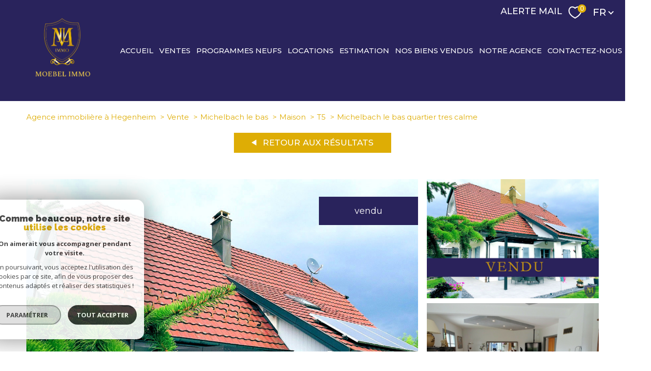

--- FILE ---
content_type: text/html; charset=UTF-8
request_url: https://www.moebel-immo.com/vente/161-michelbach-le-bas/maison/t5/43-michelbach-le-bas-quartier-tres-calme/
body_size: 28728
content:
<!DOCTYPE html>
<!-- Meltem -->
<html lang="fr">
<head>
    <meta charset="utf-8"/>
    <base href="https://www.moebel-immo.com/">

    <meta http-equiv="X-UA-Compatible" content="IE=edge">

    <title>Vente maison Michelbach-le-Bas 5 pièces 115m² € | MOEBEL IMMO</title>
    <meta name="description" content="Vente Michelbach-le-Bas : MICHELBACH-LE-BAS QUARTIER TRES CALME.">
    <meta name="author" content="">
    <meta name="Language" content="fr">

    
                                    <meta name="generator" content="pampero" >
                            <link  rel="canonical" href="https://www.moebel-immo.com/vente/161-michelbach-le-bas/maison/t5/43-michelbach-le-bas-quartier-tres-calme/" >
                            <meta property="generator" content="bObcat" >
                        
    
        
            
                <script type="application/ld+json">
                    [
                                          ]
                </script>

                
                                
                
                            
            
    

    
    <meta name="viewport" content="width=device-width, initial-scale=1.0, maximum-scale=5.0">
    
        <link rel="image_src" href="images/logoSite.png" />
    
    
        <link rel="icon" href="images/favicon.png" type="image/png"/>
        <link rel="shortcut icon" href="images/favicon.png" type="image/png"/>
    

    
            

    
            <meta property="og:title" content="MICHELBACH-LE-BAS QUARTIER TRES CALME" />
        <meta property="og:type" content="Article" />
        <meta property="og:image" content="//moebel-immo.staticlbi.com/1200xauto/images/biens/1/ef19a8fd3859778e3f98e3c96ef52976/photo_9fa888d1fe3e8afaa5eb9024269610a0.jpg" />
        <meta property="og:description" content=" Belle maison très soignée des années 1990 entièrement rénovée en 2020 de 140 m² au sol, environ 115 m² habitables comprenant un salon séjour lumineux et une cuisine équipée donnant sur une terrasse, un jardin ainsi qu'une piscine, 3 chambres dont... " />
        <meta property="og:url" content="https://www.moebel-immo.com/vente/161-michelbach-le-bas/maison/t5/43-michelbach-le-bas-quartier-tres-calme/" />
    

    

                            
                <meta name="twitter:card" content="summary_large_image"/>
        <meta name="twitter:title" content="Vente maison Michelbach-le-Bas 5 pièces 115m² € | MOEBEL IMMO"/>
        <meta name="twitter:description" content="Vente Michelbach-le-Bas : MICHELBACH-LE-BAS QUARTIER TRES CALME."/>
        <meta name="twitter:image" content="images/logo_twittercard.png"/>
        <meta name="twitter:url" content="https://www.moebel-immo.com/"/>
    

     

    
        <link rel="preload" href="/js/main.min.js?v=1.9.2" as="script">
        <link rel="preload" href="/js/vendors/vendors.min.js?v=1.9.2" as="script">
    

    <link rel="stylesheet" type="text/css" href="/css/screen.css?v=1.9.2" />
     

    
                    <script async src="https://www.googletagmanager.com/gtag/js?id=G-QGXBQYJ86B"></script>
      <script language="JavaScript" type="text/javascript">
        window.dataLayer = window.dataLayer || [];
        function gtag(){
          dataLayer.push(arguments);
        }
        gtag('js', new Date());
        gtag('config', 'G-QGXBQYJ86B');
      </script>
      <script>
        gtag('consent', 'default', {
          'ad_storage': 'granted',
          'analytics_storage': 'granted',
          'ad_user_data': 'granted',
          'ad_personalization': 'granted',
        });
      </script>
      

    
    
</head>


    


        


    


<body id="bodyjs" class="body body--page-property-detail-v1 body-page-detail-bien js-search-filter body--search-v1 " data-modal-target="main-message">
    


                                        <div id="toolbar" class="toolbar toolbar--in-header">
    <div class="toolbar__wrapper">


        
                                <div class="toolbar-opinion">
        <div class="toolbar-opinion__title">
            <div class="title  " id="">
                <div class="title__content">
                    <span class="title__content-1">Nos</span>
                    <span class="title__content-2">avis clients</span>
                </div>
            </div>
                                                            


<div class="title  " id="">
    <div class="title__content">
                    <span class="title__content-1">Nos</span>
                            <span class="title__content-2">avis clients</span>
            </div>
</div>
        </div>
        <div class="toolbar-opinion__content">
                                                

<div id="" class="opinionsystem ">
    <div class="opinionsystem__wrapper">
						<iframe src="https://www.opinionsystem.fr/company_rating.php?company_id=18748&rating_key=d8dac01acfb901701f5093a94a45845f&language=fre&text_color=fff" scrolling="no" frameborder="0" style="border: none; overflow: hidden; width: 180px; height: 22px;background: transparent;" allowTransparency="true"></iframe>
    </div>
</div>
                                    </div>
    </div>

            
        
                            




<div class="toolbar-connect">
    <div class="toolbar-connect__title">
        <div class="title">
                                                            


<div class="title  " id="">
    <div class="title__content">
                    <span class="title__content-1">Se</span>
                            <span class="title__content-2">connecter</span>
            </div>
</div>
        </div>
    </div>

    <div class="links-group">
        <div class="links-group__wrapper">
                

                    
    
    
    
                            
                                    
                <a
                            href="/alerte-email"
                        class="links-group__link  "
            target=""
            title="ALERTE MAIL"
        >
                        <span class="">ALERTE MAIL</span>
        </a>
            

        </div>
    </div>
    <div class="toolbar-connect_collapse">
        <div class="toolbar-connect_collapse-items">

                   
        </div>
    </div>

</div>

            
        
    </div>
</div>
    


                                                

        








<header id="" class="header  header--inner">
<div class="header__container">

    <div class="header__topbar">
        




<div class="topbar">
    <div class="topbar__wrapper">
        <div class="topbar__extra">
                        
        </div>

        
                    <a href="/selection" class="selection-icon" data-title="bien(s) sélectionné(s)">
                <div class="selection-icon__badge js-selection-count">0</div>
                <div class="selection-icon__icon">
                    <svg class="" viewBox="0 0 24.897 22.928">
        <path d="M258.559,243a7.188,7.188,0,0,0-5.342,2.437A7.189,7.189,0,0,0,247.874,243c-3.593,0-6.106,3.32-6.106,7.226,0,2.856,1.441,8.421,11.087,13.6a.762.762,0,0,0,.722,0c9.647-5.176,11.087-10.741,11.087-13.6C264.665,246.408,262.223,243,258.559,243Z" transform="translate(-240.768 -242)" fill="none" stroke-width="2"/>
</svg>

                </div>
            </a>
                            <div class="topbar__lang lang-switch ">
                <form method="post" action="">
                    <label class="topbar__lang-label" for="lang-116154937">Langue</label>
                    <select class="js-select js-select--light lang__select lang__select--fr" name="lang" id="lang-116154937" required>
                                                    <option value="fr" class="lang-switch__option lang-switch__option--fr" data-action="//www.moebel-immo.com/vente/161-michelbach-le-bas/maison/t5/43-michelbach-le-bas-quartier-tres-calme/" selected>
                                <span>fr</span>
                            </option>
                                                    <option value="en" class="lang-switch__option lang-switch__option--en" data-action="//www.moebel-immo.com/vente/161-michelbach-le-bas/maison/t5/43-michelbach-le-bas-quartier-tres-calme/" >
                                <span>en</span>
                            </option>
                                                    <option value="de" class="lang-switch__option lang-switch__option--de" data-action="//www.moebel-immo.com/vente/161-michelbach-le-bas/maison/t5/43-michelbach-le-bas-quartier-tres-calme/" >
                                <span>de</span>
                            </option>
                                            </select>
                </form>
            </div>
            </div>
</div>

    </div>

    <div class="header__wrapper">

        <div class="header__top">
            
                <div class="header__logo ">
                    <a class="header__home-link" href="/" name="TRAD_PAMPERO_pagedaccueil" aria-label="TRAD_PAMPERO_pagedaccueil">
                        <img src="images/logoSite.png" class="header__logo-img " alt=""  >
                    </a>
                                    </div>
            
            <div class="header__nav">
                
                    <nav aria-label="Navigation principale" class="main-nav" id="main-nav" tabindex="-1">
    <div class="main-nav__container">
        <button aria-label="Fermer" class="main-nav__close">
            <svg class="main-nav__close-icon" xmlns="http://www.w3.org/2000/svg" viewBox="0 0 150 150"><path d="M134.51 22.49l-6.9-6.88L75 68.12 22.39 15.61l-6.9 6.88L68.1 75l-52.61 52.51 6.9 6.88L75 81.89l52.61 52.5 6.9-6.88L81.9 75l52.61-52.51z"/></svg>
        </button>
        <div class="main-nav__topbar">
            




<div class="topbar">
    <div class="topbar__wrapper">
        <div class="topbar__extra">
                        
        </div>

        
                    <a href="/selection" class="selection-icon" data-title="bien(s) sélectionné(s)">
                <div class="selection-icon__badge js-selection-count">0</div>
                <div class="selection-icon__icon">
                    <svg class="" viewBox="0 0 24.897 22.928">
        <path d="M258.559,243a7.188,7.188,0,0,0-5.342,2.437A7.189,7.189,0,0,0,247.874,243c-3.593,0-6.106,3.32-6.106,7.226,0,2.856,1.441,8.421,11.087,13.6a.762.762,0,0,0,.722,0c9.647-5.176,11.087-10.741,11.087-13.6C264.665,246.408,262.223,243,258.559,243Z" transform="translate(-240.768 -242)" fill="none" stroke-width="2"/>
</svg>

                </div>
            </a>
                            <div class="topbar__lang lang-switch ">
                <form method="post" action="">
                    <label class="topbar__lang-label" for="lang-922310293">Langue</label>
                    <select class="js-select js-select--light lang__select lang__select--fr" name="lang" id="lang-922310293" required>
                                                    <option value="fr" class="lang-switch__option lang-switch__option--fr" data-action="//www.moebel-immo.com/vente/161-michelbach-le-bas/maison/t5/43-michelbach-le-bas-quartier-tres-calme/" selected>
                                <span>fr</span>
                            </option>
                                                    <option value="en" class="lang-switch__option lang-switch__option--en" data-action="//www.moebel-immo.com/vente/161-michelbach-le-bas/maison/t5/43-michelbach-le-bas-quartier-tres-calme/" >
                                <span>en</span>
                            </option>
                                                    <option value="de" class="lang-switch__option lang-switch__option--de" data-action="//www.moebel-immo.com/vente/161-michelbach-le-bas/maison/t5/43-michelbach-le-bas-quartier-tres-calme/" >
                                <span>de</span>
                            </option>
                                            </select>
                </form>
            </div>
            </div>
</div>
        </div>
        <div class="main-nav__wrapper" id="jsscroll-main-nav">

            <ul class="main-nav__menu menu">
                                        
    


<li class="menu__item ">
    <div class="menu__item-header">
                    <a
                                            href="/"
                                        class="menu__link "
                    target=""
                                                    >Accueil</a>
            </div>
    </li>                                        
    


<li class="menu__item ">
    <div class="menu__item-header">
                    <a
                                            href="/vente/1"
                                        class="menu__link "
                    target=""
                                                    >Ventes</a>
            </div>
    </li>                                        
    


<li class="menu__item ">
    <div class="menu__item-header">
                    <a
                                            href="/vente-neuf/1"
                                        class="menu__link "
                    target=""
                                                    >PROGRAMMES NEUFS</a>
            </div>
    </li>                                        
    


<li class="menu__item ">
    <div class="menu__item-header">
                    <a
                                            href="/location/1"
                                        class="menu__link "
                    target=""
                                                    >Locations</a>
            </div>
    </li>                                        
    


<li class="menu__item ">
    <div class="menu__item-header">
                    <a
                                            href="/estimation"
                                        class="menu__link "
                    target=""
                                                    >Estimation</a>
            </div>
    </li>                                        
    


<li class="menu__item ">
    <div class="menu__item-header">
                    <a
                                            href="/biens-vendus/1"
                                        class="menu__link "
                    target=""
                                                    >Nos biens vendus</a>
            </div>
    </li>                                        
    


<li class="menu__item ">
    <div class="menu__item-header">
                    <a
                                            href="/notre-agence"
                                        class="menu__link "
                    target=""
                                                    >Notre agence</a>
            </div>
    </li>                                        
    


<li class="menu__item ">
    <div class="menu__item-header">
                    <a
                                            href="/contact"
                                        class="menu__link "
                    target=""
                                                    >CONTACTEZ-NOUS</a>
            </div>
    </li>                            </ul>

        </div>
        <button class="main-nav__focus-trap"></button>
    </div>
    
        <div id="jsscroll-toolbar" class="main-nav__toolbar-adds"></div>
    
</nav>                
            </div>
        </div>
        <div class="header_button">

                            <button class="search-toggle-menu js_filter_toggle" id="search-toggle-menu" data-modal-mobile-target="search-filter-full" aria-label="Ouvrir le formulaire de recherche">
                    <svg class="search-toggle__icon" xmlns="http://www.w3.org/2000/svg" viewBox="0 0 150 150"><path d="M141.33 133.34l-32.69-32.69a57.26 57.26 0 10-8 8l32.69 32.66a5.66 5.66 0 008-8zm-77-23.12a45.92 45.92 0 1145.94-45.91 46 46 0 01-45.96 45.91z"/></svg>

                </button>
                        <button class="header__nav-toggle nav-toggle " id="nav-toggle" aria-label="Ouvrir le menu">
                                <div class="nav-toggle__drawing">
                    <span class="nav-toggle__lines"></span>
                </div>
            </button>
        </div>

    </div>

</div>

</header>
    

<div data-scroll>
    <div class="body__wrapper">

        
                            


<main id="main" class="page-property-detail-v1 ">
    <div class="page-property-detail-v1__wrapper">
        
                            


<div id="" class="breadcrumb wrapper ">
    <div class="breadcrumb__wrapper">
        <ol class="breadcrumb__items">
                                                                        <li class="breadcrumb__item"><a href="/" class="breadcrumb__link" >Agence immobilière à Hegenheim</a></li>
                                                                                <li class="breadcrumb__item"><a href="/vente/1" class="breadcrumb__link" >Vente</a></li>
                                                                                <li class="breadcrumb__item"><a href="/vente/161-michelbach-le-bas/1" class="breadcrumb__link" >Michelbach le bas</a></li>
                                                                                <li class="breadcrumb__item"><a href="/vente/161-michelbach-le-bas/maison/1" class="breadcrumb__link" >Maison</a></li>
                                                                                <li class="breadcrumb__item"><a href="/vente/161-michelbach-le-bas/maison/t5/1" class="breadcrumb__link" >T5</a></li>
                                                                                <li class="breadcrumb__item--active">Michelbach le bas quartier tres calme</li>
                                                        </ol>
    </div>
</div>
            
        
                                            








    


    
                
                
                
    





    













<div class="property-detail-v2  wrapper">
    <div class="property-detail-v2__container">
        <div class="property-detail-v2__wrapper">


            <div class="property-detail-v2__back">
                <div class="links-group">
                    <div class="links-group__wrapper">
                        <button class="links-group__link button button--back" onclick="window.history.back();">
                            <span>
                                                                <svg class="button-svg" width="10" height="12" viewBox="0 0 10 12">
        <path d="M6,0l6,10H0Z" transform="translate(0 12) rotate(-90)"/>
</svg>
                                Retour aux résultats
                            </span>
                        </button>
                    </div>
                </div>
            </div>

            <div class="property-detail-v2__top-links">
                    


            </div>

            <!-- Active slider--contain -->
            <div class="property-detail-v2__slide slider ">
                <div class="slider__slider">
                    <div class="slider__swiper-container">
                        <div class="slider__swiper">
                            <div class="slider__main swiper-container js-swiper-property-slider js-page-swiper js-lightbox-swiper"
                                data-thumbs=".js-thumb-swiper--145566172" data-loop="false" >
                                
<div class="item__status status">
                        <div class="status__value status__value--5">
                <span class="status__label">Vendu</span>
            </div>
                    
                                    </div>
                                <div class="swiper-wrapper property-slider__list" data-pswp-uid="123456">
                                                                                                                                                                    <div class="swiper-slide slider-img__swiper-slide">
                                                <a href="//moebel-immo.staticlbi.com/original/images/biens/1/ef19a8fd3859778e3f98e3c96ef52976/photo_9fa888d1fe3e8afaa5eb9024269610a0.jpg" aria-label="zoom">
                                                    <picture class="slider-img__picture"
                                                        data-size="1469x1102">
                                                        <source data-srcset="//moebel-immo.staticlbi.com/580xauto/images/biens/1/ef19a8fd3859778e3f98e3c96ef52976/photo_9fa888d1fe3e8afaa5eb9024269610a0.jpg" media="(max-width:580px)" />
                                                        <source data-srcset="//moebel-immo.staticlbi.com/980xauto/images/biens/1/ef19a8fd3859778e3f98e3c96ef52976/photo_9fa888d1fe3e8afaa5eb9024269610a0.jpg" media="(max-width:980px)" />
                                                        <img src="data:image/svg+xml,%3Csvg xmlns='http://www.w3.org/2000/svg' viewBox='0 0 1469 1102'%3E%3C/svg%3E" data-src="//moebel-immo.staticlbi.com/1600xauto/images/biens/1/ef19a8fd3859778e3f98e3c96ef52976/photo_9fa888d1fe3e8afaa5eb9024269610a0.jpg" data-path="biens/1/ef19a8fd3859778e3f98e3c96ef52976/photo_9fa888d1fe3e8afaa5eb9024269610a0.jpg" class="js-lazy slider-img__img" alt="" width="1469" height="1102" />
                                                    </picture>
                                                </a>
                                            </div>
                                                                                                                                <div class="swiper-slide slider-img__swiper-slide">
                                                <a href="//moebel-immo.staticlbi.com/original/images/biens/1/ef19a8fd3859778e3f98e3c96ef52976/photo_cbb6c1832aaa8b106b0d784cd815963d.jpg" aria-label="zoom">
                                                    <picture class="slider-img__picture"
                                                        data-size="1469x1102">
                                                        <source data-srcset="//moebel-immo.staticlbi.com/580xauto/images/biens/1/ef19a8fd3859778e3f98e3c96ef52976/photo_cbb6c1832aaa8b106b0d784cd815963d.jpg" media="(max-width:580px)" />
                                                        <source data-srcset="//moebel-immo.staticlbi.com/980xauto/images/biens/1/ef19a8fd3859778e3f98e3c96ef52976/photo_cbb6c1832aaa8b106b0d784cd815963d.jpg" media="(max-width:980px)" />
                                                        <img src="data:image/svg+xml,%3Csvg xmlns='http://www.w3.org/2000/svg' viewBox='0 0 800 600'%3E%3C/svg%3E" data-src="//moebel-immo.staticlbi.com/1600xauto/images/biens/1/ef19a8fd3859778e3f98e3c96ef52976/photo_cbb6c1832aaa8b106b0d784cd815963d.jpg" data-path="biens/1/ef19a8fd3859778e3f98e3c96ef52976/photo_cbb6c1832aaa8b106b0d784cd815963d.jpg" class="js-lazy slider-img__img" alt="" width="800" height="600" />
                                                    </picture>
                                                </a>
                                            </div>
                                                                                                                                <div class="swiper-slide slider-img__swiper-slide">
                                                <a href="//moebel-immo.staticlbi.com/original/images/biens/1/ef19a8fd3859778e3f98e3c96ef52976/photo_ee043b44842aea08d681c224a0b33813.jpg" aria-label="zoom">
                                                    <picture class="slider-img__picture"
                                                        data-size="1469x1102">
                                                        <source data-srcset="//moebel-immo.staticlbi.com/580xauto/images/biens/1/ef19a8fd3859778e3f98e3c96ef52976/photo_ee043b44842aea08d681c224a0b33813.jpg" media="(max-width:580px)" />
                                                        <source data-srcset="//moebel-immo.staticlbi.com/980xauto/images/biens/1/ef19a8fd3859778e3f98e3c96ef52976/photo_ee043b44842aea08d681c224a0b33813.jpg" media="(max-width:980px)" />
                                                        <img src="data:image/svg+xml,%3Csvg xmlns='http://www.w3.org/2000/svg' viewBox='0 0 800 600'%3E%3C/svg%3E" data-src="//moebel-immo.staticlbi.com/1600xauto/images/biens/1/ef19a8fd3859778e3f98e3c96ef52976/photo_ee043b44842aea08d681c224a0b33813.jpg" data-path="biens/1/ef19a8fd3859778e3f98e3c96ef52976/photo_ee043b44842aea08d681c224a0b33813.jpg" class="js-lazy slider-img__img" alt="" width="800" height="600" />
                                                    </picture>
                                                </a>
                                            </div>
                                                                                                                                <div class="swiper-slide slider-img__swiper-slide">
                                                <a href="//moebel-immo.staticlbi.com/original/images/biens/1/ef19a8fd3859778e3f98e3c96ef52976/photo_28d41103ebfbbb473c0ce46593ab7d4d.jpg" aria-label="zoom">
                                                    <picture class="slider-img__picture"
                                                        data-size="1469x1102">
                                                        <source data-srcset="//moebel-immo.staticlbi.com/580xauto/images/biens/1/ef19a8fd3859778e3f98e3c96ef52976/photo_28d41103ebfbbb473c0ce46593ab7d4d.jpg" media="(max-width:580px)" />
                                                        <source data-srcset="//moebel-immo.staticlbi.com/980xauto/images/biens/1/ef19a8fd3859778e3f98e3c96ef52976/photo_28d41103ebfbbb473c0ce46593ab7d4d.jpg" media="(max-width:980px)" />
                                                        <img src="data:image/svg+xml,%3Csvg xmlns='http://www.w3.org/2000/svg' viewBox='0 0 1469 1102'%3E%3C/svg%3E" data-src="//moebel-immo.staticlbi.com/1600xauto/images/biens/1/ef19a8fd3859778e3f98e3c96ef52976/photo_28d41103ebfbbb473c0ce46593ab7d4d.jpg" data-path="biens/1/ef19a8fd3859778e3f98e3c96ef52976/photo_28d41103ebfbbb473c0ce46593ab7d4d.jpg" class="js-lazy slider-img__img" alt="" width="1469" height="1102" />
                                                    </picture>
                                                </a>
                                            </div>
                                                                                                                                <div class="swiper-slide slider-img__swiper-slide">
                                                <a href="//moebel-immo.staticlbi.com/original/images/biens/1/ef19a8fd3859778e3f98e3c96ef52976/photo_2f9a571ef344c9f4e8c3ed5d9549854e.jpg" aria-label="zoom">
                                                    <picture class="slider-img__picture"
                                                        data-size="1469x1102">
                                                        <source data-srcset="//moebel-immo.staticlbi.com/580xauto/images/biens/1/ef19a8fd3859778e3f98e3c96ef52976/photo_2f9a571ef344c9f4e8c3ed5d9549854e.jpg" media="(max-width:580px)" />
                                                        <source data-srcset="//moebel-immo.staticlbi.com/980xauto/images/biens/1/ef19a8fd3859778e3f98e3c96ef52976/photo_2f9a571ef344c9f4e8c3ed5d9549854e.jpg" media="(max-width:980px)" />
                                                        <img src="data:image/svg+xml,%3Csvg xmlns='http://www.w3.org/2000/svg' viewBox='0 0 1469 1102'%3E%3C/svg%3E" data-src="//moebel-immo.staticlbi.com/1600xauto/images/biens/1/ef19a8fd3859778e3f98e3c96ef52976/photo_2f9a571ef344c9f4e8c3ed5d9549854e.jpg" data-path="biens/1/ef19a8fd3859778e3f98e3c96ef52976/photo_2f9a571ef344c9f4e8c3ed5d9549854e.jpg" class="js-lazy slider-img__img" alt="" width="1469" height="1102" />
                                                    </picture>
                                                </a>
                                            </div>
                                                                                                                                <div class="swiper-slide slider-img__swiper-slide">
                                                <a href="//moebel-immo.staticlbi.com/original/images/biens/1/ef19a8fd3859778e3f98e3c96ef52976/photo_792fe0d10b1aee4bca549b40d0d33ff8.jpg" aria-label="zoom">
                                                    <picture class="slider-img__picture"
                                                        data-size="1469x1102">
                                                        <source data-srcset="//moebel-immo.staticlbi.com/580xauto/images/biens/1/ef19a8fd3859778e3f98e3c96ef52976/photo_792fe0d10b1aee4bca549b40d0d33ff8.jpg" media="(max-width:580px)" />
                                                        <source data-srcset="//moebel-immo.staticlbi.com/980xauto/images/biens/1/ef19a8fd3859778e3f98e3c96ef52976/photo_792fe0d10b1aee4bca549b40d0d33ff8.jpg" media="(max-width:980px)" />
                                                        <img src="data:image/svg+xml,%3Csvg xmlns='http://www.w3.org/2000/svg' viewBox='0 0 800 600'%3E%3C/svg%3E" data-src="//moebel-immo.staticlbi.com/1600xauto/images/biens/1/ef19a8fd3859778e3f98e3c96ef52976/photo_792fe0d10b1aee4bca549b40d0d33ff8.jpg" data-path="biens/1/ef19a8fd3859778e3f98e3c96ef52976/photo_792fe0d10b1aee4bca549b40d0d33ff8.jpg" class="js-lazy slider-img__img" alt="" width="800" height="600" />
                                                    </picture>
                                                </a>
                                            </div>
                                                                                                                                <div class="swiper-slide slider-img__swiper-slide">
                                                <a href="//moebel-immo.staticlbi.com/original/images/biens/1/ef19a8fd3859778e3f98e3c96ef52976/photo_569272f4a97d2d2e0266c04bba912433.jpg" aria-label="zoom">
                                                    <picture class="slider-img__picture"
                                                        data-size="1469x1102">
                                                        <source data-srcset="//moebel-immo.staticlbi.com/580xauto/images/biens/1/ef19a8fd3859778e3f98e3c96ef52976/photo_569272f4a97d2d2e0266c04bba912433.jpg" media="(max-width:580px)" />
                                                        <source data-srcset="//moebel-immo.staticlbi.com/980xauto/images/biens/1/ef19a8fd3859778e3f98e3c96ef52976/photo_569272f4a97d2d2e0266c04bba912433.jpg" media="(max-width:980px)" />
                                                        <img src="data:image/svg+xml,%3Csvg xmlns='http://www.w3.org/2000/svg' viewBox='0 0 1469 1102'%3E%3C/svg%3E" data-src="//moebel-immo.staticlbi.com/1600xauto/images/biens/1/ef19a8fd3859778e3f98e3c96ef52976/photo_569272f4a97d2d2e0266c04bba912433.jpg" data-path="biens/1/ef19a8fd3859778e3f98e3c96ef52976/photo_569272f4a97d2d2e0266c04bba912433.jpg" class="js-lazy slider-img__img" alt="" width="1469" height="1102" />
                                                    </picture>
                                                </a>
                                            </div>
                                                                                                                                <div class="swiper-slide slider-img__swiper-slide">
                                                <a href="//moebel-immo.staticlbi.com/original/images/biens/1/ef19a8fd3859778e3f98e3c96ef52976/photo_004154674ac08dff2c81530faa4b550e.jpg" aria-label="zoom">
                                                    <picture class="slider-img__picture"
                                                        data-size="1469x1102">
                                                        <source data-srcset="//moebel-immo.staticlbi.com/580xauto/images/biens/1/ef19a8fd3859778e3f98e3c96ef52976/photo_004154674ac08dff2c81530faa4b550e.jpg" media="(max-width:580px)" />
                                                        <source data-srcset="//moebel-immo.staticlbi.com/980xauto/images/biens/1/ef19a8fd3859778e3f98e3c96ef52976/photo_004154674ac08dff2c81530faa4b550e.jpg" media="(max-width:980px)" />
                                                        <img src="data:image/svg+xml,%3Csvg xmlns='http://www.w3.org/2000/svg' viewBox='0 0 800 600'%3E%3C/svg%3E" data-src="//moebel-immo.staticlbi.com/1600xauto/images/biens/1/ef19a8fd3859778e3f98e3c96ef52976/photo_004154674ac08dff2c81530faa4b550e.jpg" data-path="biens/1/ef19a8fd3859778e3f98e3c96ef52976/photo_004154674ac08dff2c81530faa4b550e.jpg" class="js-lazy slider-img__img" alt="" width="800" height="600" />
                                                    </picture>
                                                </a>
                                            </div>
                                                                                                                                <div class="swiper-slide slider-img__swiper-slide">
                                                <a href="//moebel-immo.staticlbi.com/original/images/biens/1/ef19a8fd3859778e3f98e3c96ef52976/photo_bd10946100b7e2901899f5fd9bb24b4d.jpg" aria-label="zoom">
                                                    <picture class="slider-img__picture"
                                                        data-size="1469x1102">
                                                        <source data-srcset="//moebel-immo.staticlbi.com/580xauto/images/biens/1/ef19a8fd3859778e3f98e3c96ef52976/photo_bd10946100b7e2901899f5fd9bb24b4d.jpg" media="(max-width:580px)" />
                                                        <source data-srcset="//moebel-immo.staticlbi.com/980xauto/images/biens/1/ef19a8fd3859778e3f98e3c96ef52976/photo_bd10946100b7e2901899f5fd9bb24b4d.jpg" media="(max-width:980px)" />
                                                        <img src="data:image/svg+xml,%3Csvg xmlns='http://www.w3.org/2000/svg' viewBox='0 0 800 600'%3E%3C/svg%3E" data-src="//moebel-immo.staticlbi.com/1600xauto/images/biens/1/ef19a8fd3859778e3f98e3c96ef52976/photo_bd10946100b7e2901899f5fd9bb24b4d.jpg" data-path="biens/1/ef19a8fd3859778e3f98e3c96ef52976/photo_bd10946100b7e2901899f5fd9bb24b4d.jpg" class="js-lazy slider-img__img" alt="" width="800" height="600" />
                                                    </picture>
                                                </a>
                                            </div>
                                                                                                                                <div class="swiper-slide slider-img__swiper-slide">
                                                <a href="//moebel-immo.staticlbi.com/original/images/biens/1/ef19a8fd3859778e3f98e3c96ef52976/photo_bd224a6fee0892e8a3491c2cccbfb466.jpg" aria-label="zoom">
                                                    <picture class="slider-img__picture"
                                                        data-size="1469x1102">
                                                        <source data-srcset="//moebel-immo.staticlbi.com/580xauto/images/biens/1/ef19a8fd3859778e3f98e3c96ef52976/photo_bd224a6fee0892e8a3491c2cccbfb466.jpg" media="(max-width:580px)" />
                                                        <source data-srcset="//moebel-immo.staticlbi.com/980xauto/images/biens/1/ef19a8fd3859778e3f98e3c96ef52976/photo_bd224a6fee0892e8a3491c2cccbfb466.jpg" media="(max-width:980px)" />
                                                        <img src="data:image/svg+xml,%3Csvg xmlns='http://www.w3.org/2000/svg' viewBox='0 0 1469 1102'%3E%3C/svg%3E" data-src="//moebel-immo.staticlbi.com/1600xauto/images/biens/1/ef19a8fd3859778e3f98e3c96ef52976/photo_bd224a6fee0892e8a3491c2cccbfb466.jpg" data-path="biens/1/ef19a8fd3859778e3f98e3c96ef52976/photo_bd224a6fee0892e8a3491c2cccbfb466.jpg" class="js-lazy slider-img__img" alt="" width="1469" height="1102" />
                                                    </picture>
                                                </a>
                                            </div>
                                                                                                                                <div class="swiper-slide slider-img__swiper-slide">
                                                <a href="//moebel-immo.staticlbi.com/original/images/biens/1/ef19a8fd3859778e3f98e3c96ef52976/photo_ce2373c06fb91ffc40df3f9ccf2e6dbf.jpg" aria-label="zoom">
                                                    <picture class="slider-img__picture"
                                                        data-size="1102x1469">
                                                        <source data-srcset="//moebel-immo.staticlbi.com/580xauto/images/biens/1/ef19a8fd3859778e3f98e3c96ef52976/photo_ce2373c06fb91ffc40df3f9ccf2e6dbf.jpg" media="(max-width:580px)" />
                                                        <source data-srcset="//moebel-immo.staticlbi.com/980xauto/images/biens/1/ef19a8fd3859778e3f98e3c96ef52976/photo_ce2373c06fb91ffc40df3f9ccf2e6dbf.jpg" media="(max-width:980px)" />
                                                        <img src="data:image/svg+xml,%3Csvg xmlns='http://www.w3.org/2000/svg' viewBox='0 0 800 1066'%3E%3C/svg%3E" data-src="//moebel-immo.staticlbi.com/1600xauto/images/biens/1/ef19a8fd3859778e3f98e3c96ef52976/photo_ce2373c06fb91ffc40df3f9ccf2e6dbf.jpg" data-path="biens/1/ef19a8fd3859778e3f98e3c96ef52976/photo_ce2373c06fb91ffc40df3f9ccf2e6dbf.jpg" class="js-lazy slider-img__img" alt="" width="800" height="1066" />
                                                    </picture>
                                                </a>
                                            </div>
                                                                                                                                <div class="swiper-slide slider-img__swiper-slide">
                                                <a href="//moebel-immo.staticlbi.com/original/images/biens/1/ef19a8fd3859778e3f98e3c96ef52976/photo_a80aec859d2723e0a6c063d9e9b98e1d.jpg" aria-label="zoom">
                                                    <picture class="slider-img__picture"
                                                        data-size="1469x1102">
                                                        <source data-srcset="//moebel-immo.staticlbi.com/580xauto/images/biens/1/ef19a8fd3859778e3f98e3c96ef52976/photo_a80aec859d2723e0a6c063d9e9b98e1d.jpg" media="(max-width:580px)" />
                                                        <source data-srcset="//moebel-immo.staticlbi.com/980xauto/images/biens/1/ef19a8fd3859778e3f98e3c96ef52976/photo_a80aec859d2723e0a6c063d9e9b98e1d.jpg" media="(max-width:980px)" />
                                                        <img src="data:image/svg+xml,%3Csvg xmlns='http://www.w3.org/2000/svg' viewBox='0 0 800 600'%3E%3C/svg%3E" data-src="//moebel-immo.staticlbi.com/1600xauto/images/biens/1/ef19a8fd3859778e3f98e3c96ef52976/photo_a80aec859d2723e0a6c063d9e9b98e1d.jpg" data-path="biens/1/ef19a8fd3859778e3f98e3c96ef52976/photo_a80aec859d2723e0a6c063d9e9b98e1d.jpg" class="js-lazy slider-img__img" alt="" width="800" height="600" />
                                                    </picture>
                                                </a>
                                            </div>
                                                                                                                                <div class="swiper-slide slider-img__swiper-slide">
                                                <a href="//moebel-immo.staticlbi.com/original/images/biens/1/ef19a8fd3859778e3f98e3c96ef52976/photo_a602e7e8f40af3105f4869c554e6e7f3.jpg" aria-label="zoom">
                                                    <picture class="slider-img__picture"
                                                        data-size="1469x1102">
                                                        <source data-srcset="//moebel-immo.staticlbi.com/580xauto/images/biens/1/ef19a8fd3859778e3f98e3c96ef52976/photo_a602e7e8f40af3105f4869c554e6e7f3.jpg" media="(max-width:580px)" />
                                                        <source data-srcset="//moebel-immo.staticlbi.com/980xauto/images/biens/1/ef19a8fd3859778e3f98e3c96ef52976/photo_a602e7e8f40af3105f4869c554e6e7f3.jpg" media="(max-width:980px)" />
                                                        <img src="data:image/svg+xml,%3Csvg xmlns='http://www.w3.org/2000/svg' viewBox='0 0 1469 1102'%3E%3C/svg%3E" data-src="//moebel-immo.staticlbi.com/1600xauto/images/biens/1/ef19a8fd3859778e3f98e3c96ef52976/photo_a602e7e8f40af3105f4869c554e6e7f3.jpg" data-path="biens/1/ef19a8fd3859778e3f98e3c96ef52976/photo_a602e7e8f40af3105f4869c554e6e7f3.jpg" class="js-lazy slider-img__img" alt="" width="1469" height="1102" />
                                                    </picture>
                                                </a>
                                            </div>
                                                                                                            </div>
                            </div>
                                                    </div>

                        <div class="slider slider--thumbs">
                            <div class="slider__thumbs swiper-container js-thumb-swiper js-thumb-swiper--145566172"
                                data-loop="true">
                                <div class="swiper-wrapper">
                                                                                                                                                                    <div class="swiper-slide slider__swiper-slide slider__swiper-slide--thumb">
                                                <picture class="slider-img__picture" data-size="1469x1102">
                                                    <source data-srcset="//moebel-immo.staticlbi.com/580xauto/images/biens/1/ef19a8fd3859778e3f98e3c96ef52976/photo_9fa888d1fe3e8afaa5eb9024269610a0.jpg" media="(max-width:580px)" />
                                                    <source data-srcset="//moebel-immo.staticlbi.com/980xauto/images/biens/1/ef19a8fd3859778e3f98e3c96ef52976/photo_9fa888d1fe3e8afaa5eb9024269610a0.jpg" media="(max-width:980px)" />
                                                    <img src="data:image/svg+xml,%3Csvg xmlns='http://www.w3.org/2000/svg' viewBox='0 0 1469 1102'%3E%3C/svg%3E" data-src="//moebel-immo.staticlbi.com/1600xauto/images/biens/1/ef19a8fd3859778e3f98e3c96ef52976/photo_9fa888d1fe3e8afaa5eb9024269610a0.jpg" data-path="biens/1/ef19a8fd3859778e3f98e3c96ef52976/photo_9fa888d1fe3e8afaa5eb9024269610a0.jpg" class="js-lazy slider__img" alt="" width="1469" height="1102" />
                                                </picture>
                                            </div>
                                                                                                                                <div class="swiper-slide slider__swiper-slide slider__swiper-slide--thumb">
                                                <picture class="slider-img__picture" data-size="1469x1102">
                                                    <source data-srcset="//moebel-immo.staticlbi.com/580xauto/images/biens/1/ef19a8fd3859778e3f98e3c96ef52976/photo_cbb6c1832aaa8b106b0d784cd815963d.jpg" media="(max-width:580px)" />
                                                    <source data-srcset="//moebel-immo.staticlbi.com/980xauto/images/biens/1/ef19a8fd3859778e3f98e3c96ef52976/photo_cbb6c1832aaa8b106b0d784cd815963d.jpg" media="(max-width:980px)" />
                                                    <img src="data:image/svg+xml,%3Csvg xmlns='http://www.w3.org/2000/svg' viewBox='0 0 800 600'%3E%3C/svg%3E" data-src="//moebel-immo.staticlbi.com/1600xauto/images/biens/1/ef19a8fd3859778e3f98e3c96ef52976/photo_cbb6c1832aaa8b106b0d784cd815963d.jpg" data-path="biens/1/ef19a8fd3859778e3f98e3c96ef52976/photo_cbb6c1832aaa8b106b0d784cd815963d.jpg" class="js-lazy slider__img" alt="" width="800" height="600" />
                                                </picture>
                                            </div>
                                                                                                                                <div class="swiper-slide slider__swiper-slide slider__swiper-slide--thumb">
                                                <picture class="slider-img__picture" data-size="1469x1102">
                                                    <source data-srcset="//moebel-immo.staticlbi.com/580xauto/images/biens/1/ef19a8fd3859778e3f98e3c96ef52976/photo_ee043b44842aea08d681c224a0b33813.jpg" media="(max-width:580px)" />
                                                    <source data-srcset="//moebel-immo.staticlbi.com/980xauto/images/biens/1/ef19a8fd3859778e3f98e3c96ef52976/photo_ee043b44842aea08d681c224a0b33813.jpg" media="(max-width:980px)" />
                                                    <img src="data:image/svg+xml,%3Csvg xmlns='http://www.w3.org/2000/svg' viewBox='0 0 800 600'%3E%3C/svg%3E" data-src="//moebel-immo.staticlbi.com/1600xauto/images/biens/1/ef19a8fd3859778e3f98e3c96ef52976/photo_ee043b44842aea08d681c224a0b33813.jpg" data-path="biens/1/ef19a8fd3859778e3f98e3c96ef52976/photo_ee043b44842aea08d681c224a0b33813.jpg" class="js-lazy slider__img" alt="" width="800" height="600" />
                                                </picture>
                                            </div>
                                                                                                                                <div class="swiper-slide slider__swiper-slide slider__swiper-slide--thumb">
                                                <picture class="slider-img__picture" data-size="1469x1102">
                                                    <source data-srcset="//moebel-immo.staticlbi.com/580xauto/images/biens/1/ef19a8fd3859778e3f98e3c96ef52976/photo_28d41103ebfbbb473c0ce46593ab7d4d.jpg" media="(max-width:580px)" />
                                                    <source data-srcset="//moebel-immo.staticlbi.com/980xauto/images/biens/1/ef19a8fd3859778e3f98e3c96ef52976/photo_28d41103ebfbbb473c0ce46593ab7d4d.jpg" media="(max-width:980px)" />
                                                    <img src="data:image/svg+xml,%3Csvg xmlns='http://www.w3.org/2000/svg' viewBox='0 0 1469 1102'%3E%3C/svg%3E" data-src="//moebel-immo.staticlbi.com/1600xauto/images/biens/1/ef19a8fd3859778e3f98e3c96ef52976/photo_28d41103ebfbbb473c0ce46593ab7d4d.jpg" data-path="biens/1/ef19a8fd3859778e3f98e3c96ef52976/photo_28d41103ebfbbb473c0ce46593ab7d4d.jpg" class="js-lazy slider__img" alt="" width="1469" height="1102" />
                                                </picture>
                                            </div>
                                                                                                                                <div class="swiper-slide slider__swiper-slide slider__swiper-slide--thumb">
                                                <picture class="slider-img__picture" data-size="1469x1102">
                                                    <source data-srcset="//moebel-immo.staticlbi.com/580xauto/images/biens/1/ef19a8fd3859778e3f98e3c96ef52976/photo_2f9a571ef344c9f4e8c3ed5d9549854e.jpg" media="(max-width:580px)" />
                                                    <source data-srcset="//moebel-immo.staticlbi.com/980xauto/images/biens/1/ef19a8fd3859778e3f98e3c96ef52976/photo_2f9a571ef344c9f4e8c3ed5d9549854e.jpg" media="(max-width:980px)" />
                                                    <img src="data:image/svg+xml,%3Csvg xmlns='http://www.w3.org/2000/svg' viewBox='0 0 1469 1102'%3E%3C/svg%3E" data-src="//moebel-immo.staticlbi.com/1600xauto/images/biens/1/ef19a8fd3859778e3f98e3c96ef52976/photo_2f9a571ef344c9f4e8c3ed5d9549854e.jpg" data-path="biens/1/ef19a8fd3859778e3f98e3c96ef52976/photo_2f9a571ef344c9f4e8c3ed5d9549854e.jpg" class="js-lazy slider__img" alt="" width="1469" height="1102" />
                                                </picture>
                                            </div>
                                                                                                                                <div class="swiper-slide slider__swiper-slide slider__swiper-slide--thumb">
                                                <picture class="slider-img__picture" data-size="1469x1102">
                                                    <source data-srcset="//moebel-immo.staticlbi.com/580xauto/images/biens/1/ef19a8fd3859778e3f98e3c96ef52976/photo_792fe0d10b1aee4bca549b40d0d33ff8.jpg" media="(max-width:580px)" />
                                                    <source data-srcset="//moebel-immo.staticlbi.com/980xauto/images/biens/1/ef19a8fd3859778e3f98e3c96ef52976/photo_792fe0d10b1aee4bca549b40d0d33ff8.jpg" media="(max-width:980px)" />
                                                    <img src="data:image/svg+xml,%3Csvg xmlns='http://www.w3.org/2000/svg' viewBox='0 0 800 600'%3E%3C/svg%3E" data-src="//moebel-immo.staticlbi.com/1600xauto/images/biens/1/ef19a8fd3859778e3f98e3c96ef52976/photo_792fe0d10b1aee4bca549b40d0d33ff8.jpg" data-path="biens/1/ef19a8fd3859778e3f98e3c96ef52976/photo_792fe0d10b1aee4bca549b40d0d33ff8.jpg" class="js-lazy slider__img" alt="" width="800" height="600" />
                                                </picture>
                                            </div>
                                                                                                                                <div class="swiper-slide slider__swiper-slide slider__swiper-slide--thumb">
                                                <picture class="slider-img__picture" data-size="1469x1102">
                                                    <source data-srcset="//moebel-immo.staticlbi.com/580xauto/images/biens/1/ef19a8fd3859778e3f98e3c96ef52976/photo_569272f4a97d2d2e0266c04bba912433.jpg" media="(max-width:580px)" />
                                                    <source data-srcset="//moebel-immo.staticlbi.com/980xauto/images/biens/1/ef19a8fd3859778e3f98e3c96ef52976/photo_569272f4a97d2d2e0266c04bba912433.jpg" media="(max-width:980px)" />
                                                    <img src="data:image/svg+xml,%3Csvg xmlns='http://www.w3.org/2000/svg' viewBox='0 0 1469 1102'%3E%3C/svg%3E" data-src="//moebel-immo.staticlbi.com/1600xauto/images/biens/1/ef19a8fd3859778e3f98e3c96ef52976/photo_569272f4a97d2d2e0266c04bba912433.jpg" data-path="biens/1/ef19a8fd3859778e3f98e3c96ef52976/photo_569272f4a97d2d2e0266c04bba912433.jpg" class="js-lazy slider__img" alt="" width="1469" height="1102" />
                                                </picture>
                                            </div>
                                                                                                                                <div class="swiper-slide slider__swiper-slide slider__swiper-slide--thumb">
                                                <picture class="slider-img__picture" data-size="1469x1102">
                                                    <source data-srcset="//moebel-immo.staticlbi.com/580xauto/images/biens/1/ef19a8fd3859778e3f98e3c96ef52976/photo_004154674ac08dff2c81530faa4b550e.jpg" media="(max-width:580px)" />
                                                    <source data-srcset="//moebel-immo.staticlbi.com/980xauto/images/biens/1/ef19a8fd3859778e3f98e3c96ef52976/photo_004154674ac08dff2c81530faa4b550e.jpg" media="(max-width:980px)" />
                                                    <img src="data:image/svg+xml,%3Csvg xmlns='http://www.w3.org/2000/svg' viewBox='0 0 800 600'%3E%3C/svg%3E" data-src="//moebel-immo.staticlbi.com/1600xauto/images/biens/1/ef19a8fd3859778e3f98e3c96ef52976/photo_004154674ac08dff2c81530faa4b550e.jpg" data-path="biens/1/ef19a8fd3859778e3f98e3c96ef52976/photo_004154674ac08dff2c81530faa4b550e.jpg" class="js-lazy slider__img" alt="" width="800" height="600" />
                                                </picture>
                                            </div>
                                                                                                                                <div class="swiper-slide slider__swiper-slide slider__swiper-slide--thumb">
                                                <picture class="slider-img__picture" data-size="1469x1102">
                                                    <source data-srcset="//moebel-immo.staticlbi.com/580xauto/images/biens/1/ef19a8fd3859778e3f98e3c96ef52976/photo_bd10946100b7e2901899f5fd9bb24b4d.jpg" media="(max-width:580px)" />
                                                    <source data-srcset="//moebel-immo.staticlbi.com/980xauto/images/biens/1/ef19a8fd3859778e3f98e3c96ef52976/photo_bd10946100b7e2901899f5fd9bb24b4d.jpg" media="(max-width:980px)" />
                                                    <img src="data:image/svg+xml,%3Csvg xmlns='http://www.w3.org/2000/svg' viewBox='0 0 800 600'%3E%3C/svg%3E" data-src="//moebel-immo.staticlbi.com/1600xauto/images/biens/1/ef19a8fd3859778e3f98e3c96ef52976/photo_bd10946100b7e2901899f5fd9bb24b4d.jpg" data-path="biens/1/ef19a8fd3859778e3f98e3c96ef52976/photo_bd10946100b7e2901899f5fd9bb24b4d.jpg" class="js-lazy slider__img" alt="" width="800" height="600" />
                                                </picture>
                                            </div>
                                                                                                                                <div class="swiper-slide slider__swiper-slide slider__swiper-slide--thumb">
                                                <picture class="slider-img__picture" data-size="1469x1102">
                                                    <source data-srcset="//moebel-immo.staticlbi.com/580xauto/images/biens/1/ef19a8fd3859778e3f98e3c96ef52976/photo_bd224a6fee0892e8a3491c2cccbfb466.jpg" media="(max-width:580px)" />
                                                    <source data-srcset="//moebel-immo.staticlbi.com/980xauto/images/biens/1/ef19a8fd3859778e3f98e3c96ef52976/photo_bd224a6fee0892e8a3491c2cccbfb466.jpg" media="(max-width:980px)" />
                                                    <img src="data:image/svg+xml,%3Csvg xmlns='http://www.w3.org/2000/svg' viewBox='0 0 1469 1102'%3E%3C/svg%3E" data-src="//moebel-immo.staticlbi.com/1600xauto/images/biens/1/ef19a8fd3859778e3f98e3c96ef52976/photo_bd224a6fee0892e8a3491c2cccbfb466.jpg" data-path="biens/1/ef19a8fd3859778e3f98e3c96ef52976/photo_bd224a6fee0892e8a3491c2cccbfb466.jpg" class="js-lazy slider__img" alt="" width="1469" height="1102" />
                                                </picture>
                                            </div>
                                                                                                                                <div class="swiper-slide slider__swiper-slide slider__swiper-slide--thumb">
                                                <picture class="slider-img__picture" data-size="1102x1469">
                                                    <source data-srcset="//moebel-immo.staticlbi.com/580xauto/images/biens/1/ef19a8fd3859778e3f98e3c96ef52976/photo_ce2373c06fb91ffc40df3f9ccf2e6dbf.jpg" media="(max-width:580px)" />
                                                    <source data-srcset="//moebel-immo.staticlbi.com/980xauto/images/biens/1/ef19a8fd3859778e3f98e3c96ef52976/photo_ce2373c06fb91ffc40df3f9ccf2e6dbf.jpg" media="(max-width:980px)" />
                                                    <img src="data:image/svg+xml,%3Csvg xmlns='http://www.w3.org/2000/svg' viewBox='0 0 800 1066'%3E%3C/svg%3E" data-src="//moebel-immo.staticlbi.com/1600xauto/images/biens/1/ef19a8fd3859778e3f98e3c96ef52976/photo_ce2373c06fb91ffc40df3f9ccf2e6dbf.jpg" data-path="biens/1/ef19a8fd3859778e3f98e3c96ef52976/photo_ce2373c06fb91ffc40df3f9ccf2e6dbf.jpg" class="js-lazy slider__img" alt="" width="800" height="1066" />
                                                </picture>
                                            </div>
                                                                                                                                <div class="swiper-slide slider__swiper-slide slider__swiper-slide--thumb">
                                                <picture class="slider-img__picture" data-size="1469x1102">
                                                    <source data-srcset="//moebel-immo.staticlbi.com/580xauto/images/biens/1/ef19a8fd3859778e3f98e3c96ef52976/photo_a80aec859d2723e0a6c063d9e9b98e1d.jpg" media="(max-width:580px)" />
                                                    <source data-srcset="//moebel-immo.staticlbi.com/980xauto/images/biens/1/ef19a8fd3859778e3f98e3c96ef52976/photo_a80aec859d2723e0a6c063d9e9b98e1d.jpg" media="(max-width:980px)" />
                                                    <img src="data:image/svg+xml,%3Csvg xmlns='http://www.w3.org/2000/svg' viewBox='0 0 800 600'%3E%3C/svg%3E" data-src="//moebel-immo.staticlbi.com/1600xauto/images/biens/1/ef19a8fd3859778e3f98e3c96ef52976/photo_a80aec859d2723e0a6c063d9e9b98e1d.jpg" data-path="biens/1/ef19a8fd3859778e3f98e3c96ef52976/photo_a80aec859d2723e0a6c063d9e9b98e1d.jpg" class="js-lazy slider__img" alt="" width="800" height="600" />
                                                </picture>
                                            </div>
                                                                                                                                <div class="swiper-slide slider__swiper-slide slider__swiper-slide--thumb">
                                                <picture class="slider-img__picture" data-size="1469x1102">
                                                    <source data-srcset="//moebel-immo.staticlbi.com/580xauto/images/biens/1/ef19a8fd3859778e3f98e3c96ef52976/photo_a602e7e8f40af3105f4869c554e6e7f3.jpg" media="(max-width:580px)" />
                                                    <source data-srcset="//moebel-immo.staticlbi.com/980xauto/images/biens/1/ef19a8fd3859778e3f98e3c96ef52976/photo_a602e7e8f40af3105f4869c554e6e7f3.jpg" media="(max-width:980px)" />
                                                    <img src="data:image/svg+xml,%3Csvg xmlns='http://www.w3.org/2000/svg' viewBox='0 0 1469 1102'%3E%3C/svg%3E" data-src="//moebel-immo.staticlbi.com/1600xauto/images/biens/1/ef19a8fd3859778e3f98e3c96ef52976/photo_a602e7e8f40af3105f4869c554e6e7f3.jpg" data-path="biens/1/ef19a8fd3859778e3f98e3c96ef52976/photo_a602e7e8f40af3105f4869c554e6e7f3.jpg" class="js-lazy slider__img" alt="" width="1469" height="1102" />
                                                </picture>
                                            </div>
                                                                                                            </div>
                                <!-- Add Arrows -->
                                <div class="swiper-button-next"></div>
                                <div class="swiper-button-prev"></div>
                            </div>
                        </div>
                    </div>
                </div>
            </div>
            <div class="property-detail-v2__main-info main-info">
                <div class="main-info__wrapper">
                    <div class="group-elements">
                        <div class="group-elements__wrapper">
                            <header class="main-info__info-title" data-animation="bottomup" >
                                <div class="title-subtitle">
                                                                            <h1 class="title-subtitle__content">
                                            <span>MICHELBACH-LE-BAS QUARTIER TRES CALME</span></h1>
                                                                        <span class="title-subtitle__subtitle">Michelbach-le-Bas (68730)</span>
                                </div>
                                <div class="main-info__info-id">Réf :
                                    0024</div>

                            </header>

                            <div class="main-info__text-block text-block" data-animation="bottomup"
                                >
                                <p>Belle maison très soignée des années 1990 entièrement rénovée en 2020 de 140 m² au sol, environ 115 m² habitables comprenant un salon séjour lumineux et une cuisine équipée donnant sur une terrasse, un jardin ainsi qu'une piscine, 3 chambres dont 2 à l'étage avec balcon et possibilité de faire une 4ème chambre, 2 salles d'eau équipées, une grande mezzanine, un sous-sol complet avec cave, buanderie, local chaufferie, local technique piscine et 2 garages. Le tout sur un terrain de 7 ares.</p>
<p>Contactez votre conseiller Jean-Louis MOEBEL au 06 26 02 56 90 ou par mail : jean-louis.moebel@moebel-immo.com</p>
<p>- RENOVÉE EN 2020</p>
<p>- PANNEAUX PHOTOVOLTAIQUES</p>
<p>- EQUIPÉE DE CAMERA A L'EXTERIEUR</p>
<p>- ADOUCISSEUR D'EAU</p> 
                            </div>
                                                                                    
                        </div>
                    </div>

                    <div class="main-info__info-options">
                        <div class="options">

                            <div class="option" data-animation="bottomup" >
                                <span class="option__label">
                                                                            Prix du bien
                                    
                                </span>
                                <span class="option__number">
                                                                                                                                                                <span></span>
                                                                                                                                                    </span>
                                                                

                            </div>




                                                                                                <div class="option " data-animation="bottomup"
                                        >
                                        <span class="option__label">Pièce(s)</span>
                                        <span
                                            class="option__number">5</span>
                                    </div>
                                                                                                                                                                                            <div class="option " data-animation="bottomup"
                                        >
                                        <span class="option__label">Chambre(s)</span>
                                        <span
                                            class="option__number">3</span>
                                    </div>
                                                                                    </div>
                    </div>
                </div>
            </div>


            <div class="group-elements">
                <div class="group-elements__wrapper">

                    <div class="property-detail-v2__datas datas">
                        <div class="datas__wrapper">
                            <div class="title">
                                <h2 class="title__content"><span
                                        class="title__content-1">Caractéristiques du bien</span>
                                </h2>
                            </div>
                            <div class="table-aria" role="table" aria-label="Informations générales du bien"
                                aria-describedby=""
                                aria-rowcount="0">
                                <div class="table-aria__th table-aria__th--hidden" role="rowgroup">
                                    <div class="table-aria__tr" role="row">
                                        <span class="table-aria__td" role="columnheader"
                                            aria-sort="none">Caractéristiques</span>
                                        <span class="table-aria__td" role="columnheader"
                                            aria-sort="none">Valeurs</span>
                                    </div>
                                </div>
                                <div class="table-aria__group" role="rowgroup">
                                                                                                                                                                        <div class="table-aria__tr" role="row">
                                                    <span class="table-aria__td table-aria__td--title"
                                                        role="cell">Code postal</span>
                                                    <span class="table-aria__td table-aria__td--value"
                                                        role="cell">68730</span>
                                                </div>
                                                                                            <div class="table-aria__tr" role="row">
                                                    <span class="table-aria__td table-aria__td--title"
                                                        role="cell">Surface habitable (m²)</span>
                                                    <span class="table-aria__td table-aria__td--value"
                                                        role="cell">115 m²</span>
                                                </div>
                                                                                            <div class="table-aria__tr" role="row">
                                                    <span class="table-aria__td table-aria__td--title"
                                                        role="cell">surface terrain</span>
                                                    <span class="table-aria__td table-aria__td--value"
                                                        role="cell">700 m²</span>
                                                </div>
                                                                                            <div class="table-aria__tr" role="row">
                                                    <span class="table-aria__td table-aria__td--title"
                                                        role="cell">Nombre de chambre(s)</span>
                                                    <span class="table-aria__td table-aria__td--value"
                                                        role="cell">3</span>
                                                </div>
                                                                                            <div class="table-aria__tr" role="row">
                                                    <span class="table-aria__td table-aria__td--title"
                                                        role="cell">Nombre de pièces</span>
                                                    <span class="table-aria__td table-aria__td--value"
                                                        role="cell">5</span>
                                                </div>
                                                                                            <div class="table-aria__tr" role="row">
                                                    <span class="table-aria__td table-aria__td--title"
                                                        role="cell">Nombre de niveaux</span>
                                                    <span class="table-aria__td table-aria__td--value"
                                                        role="cell">1</span>
                                                </div>
                                                                                                                                                                                                                                                            <div class="table-aria__tr" role="row">
                                                    <span class="table-aria__td table-aria__td--title"
                                                        role="cell">Nb de salle d'eau</span>
                                                    <span class="table-aria__td table-aria__td--value"
                                                        role="cell">2</span>
                                                </div>
                                                                                            <div class="table-aria__tr" role="row">
                                                    <span class="table-aria__td table-aria__td--title"
                                                        role="cell">Type de cuisine</span>
                                                    <span class="table-aria__td table-aria__td--value"
                                                        role="cell">Equipée</span>
                                                </div>
                                                                                            <div class="table-aria__tr" role="row">
                                                    <span class="table-aria__td table-aria__td--title"
                                                        role="cell">Mode de chauffage</span>
                                                    <span class="table-aria__td table-aria__td--value"
                                                        role="cell">Fioul, Bois</span>
                                                </div>
                                                                                            <div class="table-aria__tr" role="row">
                                                    <span class="table-aria__td table-aria__td--title"
                                                        role="cell">Type de chauffage </span>
                                                    <span class="table-aria__td table-aria__td--value"
                                                        role="cell">Au sol, Poêle</span>
                                                </div>
                                                                                            <div class="table-aria__tr" role="row">
                                                    <span class="table-aria__td table-aria__td--title"
                                                        role="cell">Format de chauffage</span>
                                                    <span class="table-aria__td table-aria__td--value"
                                                        role="cell">Individuel, Individuel</span>
                                                </div>
                                                                                            <div class="table-aria__tr" role="row">
                                                    <span class="table-aria__td table-aria__td--title"
                                                        role="cell">Terrasse</span>
                                                    <span class="table-aria__td table-aria__td--value"
                                                        role="cell">OUI</span>
                                                </div>
                                                                                            <div class="table-aria__tr" role="row">
                                                    <span class="table-aria__td table-aria__td--title"
                                                        role="cell">Nombre de garage</span>
                                                    <span class="table-aria__td table-aria__td--value"
                                                        role="cell">2</span>
                                                </div>
                                                                                            <div class="table-aria__tr" role="row">
                                                    <span class="table-aria__td table-aria__td--title"
                                                        role="cell">Nombre de parking</span>
                                                    <span class="table-aria__td table-aria__td--value"
                                                        role="cell">1</span>
                                                </div>
                                                                                            <div class="table-aria__tr" role="row">
                                                    <span class="table-aria__td table-aria__td--title"
                                                        role="cell">Exposition</span>
                                                    <span class="table-aria__td table-aria__td--value"
                                                        role="cell">Sud-Ouest</span>
                                                </div>
                                                                                            <div class="table-aria__tr" role="row">
                                                    <span class="table-aria__td table-aria__td--title"
                                                        role="cell">Année de construction</span>
                                                    <span class="table-aria__td table-aria__td--value"
                                                        role="cell">1990</span>
                                                </div>
                                                                                            <div class="table-aria__tr" role="row">
                                                    <span class="table-aria__td table-aria__td--title"
                                                        role="cell">Terrain arboré</span>
                                                    <span class="table-aria__td table-aria__td--value"
                                                        role="cell">OUI</span>
                                                </div>
                                                                                                                                                                                                                                    </div>
                            </div>
                        </div>
                    </div>

                    <div class="property-detail-v2__datas datas">
                        <div class="datas__wrapper">
                            <div class="title">
                                <h2 class="title__content"><span class="title__content-1">
                                        Infos financières</span></h2>
                            </div>
                            <div class="table-aria" role="table" aria-label="Informations générales du bien"
                                aria-describedby="Superficie et détail du nombre de pièces" aria-rowcount="7">
                                <div class="table-aria__th table-aria__th--hidden" role="rowgroup">
                                    <div class="table-aria__tr" role="row">
                                        <span class="table-aria__td" role="columnheader"
                                            aria-sort="none">Caractéristiques</span>
                                        <span class="table-aria__td" role="columnheader"
                                            aria-sort="none">Valeurs</span>
                                    </div>
                                </div>
                                <div class="table-aria__group" role="rowgroup">
                                                                                                                                                                                                                                                                                                                                                                                    <div class="table-aria__tr" role="row">
                                                        <span class="table-aria__td table-aria__td--title"
                                                            role="cell">Taxe foncière annuelle</span>
                                                        <span class="table-aria__td table-aria__td--value"
                                                            role="cell">1 000 €</span>
                                                    </div>
                                                                                                                                                                                                <div class="table-aria__tr" role="row">
                                                        <span class="table-aria__td table-aria__td--title"
                                                            role="cell">Taxe d'habitation</span>
                                                        <span class="table-aria__td table-aria__td--value"
                                                            role="cell">950 €</span>
                                                    </div>
                                                                                                                                                                                                        </div>
                            </div>
                        </div>
                    </div>

                </div>
            </div>
            <div class="group-elements">
                <div class="group-elements__wrapper">


                    <div class="group-elements group-elements--column">
                        <div class="group-elements__wrapper">
                            
                            <div class="property-detail-v2__links">

                                <div class="module-links" data-animation="leftright" >
                                    <div class="module-links__title">
                                        <div class="title">
                                            <div class="title__content"><span
                                                    class="title__content-1">Partager ce bien</span>
                                            </div>
                                        </div>
                                    </div>
                                    <div class="module-links__links-group links-group links-group--2">
                                        <div class="links-group__wrapper">
                                                                                                                                                                                                                                                <div class="share-socials__item">
                                                                                                                                                                                    <button
                                                                    class="links-group__link button-drawing js-share--facebook">
                                                                    <svg class="button-drawing__drawing" xmlns="http://www.w3.org/2000/svg" viewBox="0 0 150 150">
        <path d="M96.4,65.25H80.7V53.85c0-3.5,3.6-4.3,5.3-4.3H96.1V34.05L84.6,34c-15.9,0-19.5,11.5-19.5,18.9v12.4H53.6v15.9H65.1v42.9H80.7V81.15H94Z"/>
</svg>
                                                                    <span
                                                                        class="button-drawing__content">Facebook</span>
                                                                </button>
                                                                                                                                                                        </div>
                                                                                                                                                                                                                                                    <div class="share-socials__item">
                                                                                                                                                                                    <button
                                                                    class="links-group__link button-drawing js-share--twitter">
                                                                    <svg  class="button-drawing__drawing" xmlns="http://www.w3.org/2000/svg" xmlns:xlink="http://www.w3.org/1999/xlink" width="20px" height="20px" viewBox="0 0 20 20" version="1.1">
<g id="surface1">
<path d="M 11.601562 8.621094 L 17.859375 1.5 L 16.378906 1.5 L 10.941406 7.679688 L 6.601562 1.5 L 1.601562 1.5 L 8.160156 10.839844 L 1.601562 18.300781 L 3.078125 18.300781 L 8.820312 11.78125 L 13.398438 18.300781 L 18.398438 18.300781 Z M 3.621094 2.578125 L 5.898438 2.578125 L 16.378906 17.261719 L 14.101562 17.261719 Z M 3.621094 2.578125 "/>
</g>
</svg>

                                                                    <span
                                                                        class="button-drawing__content">Twitter</span>
                                                                </button>
                                                                                                                                                                        </div>
                                                                                                                                                                                                                                    <div class="share-socials__item">
                                                <button class="links-group__link button-drawing js-share--socials"
                                                    data-modal-target="share-socials">
                                                    <svg version="1.1" class="button-drawing__drawing" xmlns="http://www.w3.org/2000/svg" xmlns:xlink="http://www.w3.org/1999/xlink" x="0px" y="0px"
	 viewBox="-5 -5 35 35" xml:space="preserve">
    <g>
        <path class="st0" d="M15.2,3.5v4C10.1,9,2.9,13,0.5,21.5c5.9-6,14.2-5.4,14.7-5.3v4l9.3-8.4L15.2,3.5z"/>
    </g>
</svg>
                                                    <span class="button-drawing__content">Plus de partage</span>
                                                </button>
                                            </div>
                                        </div>
                                    </div>
                                </div>

                                <div class="module-links" data-animation="leftright" >
                                    <div class="module-links__title">
                                        <div class="title">
                                            <div class="title__content"><span
                                                    class="title__content-1">Nos outils</span>
                                            </div>
                                        </div>
                                    </div>
                                    <div class="module-links__links-group links-group links-group--2">
                                        <div class="links-group__wrapper">
                                                                                            <button
                                                    class="links-group__link button-drawing js-selectionToggle "
                                                    data-add-url="/i/selection/addbien?idbien=43"
                                                    data-remove-url="/i/selection/deletebien?idbien=43"
                                                    data-alt-text="Déselectionner">
                                                    <svg class="button-drawing__drawing" xmlns="http://www.w3.org/2000/svg" viewBox="0 0 150 150">
        <path d="M75,120a5.69,5.69,0,0,1-4-1.65L33.19,80.52A28.85,28.85,0,1,1,75,41.1a28.87,28.87,0,0,1,51.62,17.77,28.94,28.94,0,0,1-9.9,21.75L79,118.35A5.69,5.69,0,0,1,75,120Z"/>
</svg>

                                                                                                            <span
                                                            class="button-drawing__content">Sélectionner</span>
                                                                                                    </button>
                                                                                            

                    
    
    
            <button
                class="links-group__link button-drawing "
                data-modal-target="calculette"        >
            <svg class="button-drawing__drawing" xmlns="http://www.w3.org/2000/svg" viewBox="0 0 150 150">
        <path d="M109.79,115.7V35.06a4.68,4.68,0,0,0-4.68-4.68H44.89a4.68,4.68,0,0,0-4.68,4.68V115.7a4.67,4.67,0,0,0,4.68,4.68h60.22a4.67,4.67,0,0,0,4.68-4.68Zm-50.4-6.07A2.34,2.34,0,0,1,57.05,112h-5.4a2.34,2.34,0,0,1-2.34-2.34v-5.4a2.34,2.34,0,0,1,2.34-2.34h5.4a2.34,2.34,0,0,1,2.34,2.34Zm0-13.88a2.34,2.34,0,0,1-2.34,2.34h-5.4a2.34,2.34,0,0,1-2.34-2.34V90.36A2.33,2.33,0,0,1,51.65,88h5.4a2.34,2.34,0,0,1,2.34,2.34Zm0-13.88a2.34,2.34,0,0,1-2.34,2.34h-5.4a2.34,2.34,0,0,1-2.34-2.34v-5.4a2.33,2.33,0,0,1,2.34-2.34h5.4a2.34,2.34,0,0,1,2.34,2.34Zm0-13.88a2.34,2.34,0,0,1-2.34,2.34h-5.4A2.34,2.34,0,0,1,49.31,68V62.58a2.34,2.34,0,0,1,2.34-2.34h5.4a2.34,2.34,0,0,1,2.34,2.34Zm13.79,41.64A2.35,2.35,0,0,1,70.83,112h-5.4a2.34,2.34,0,0,1-2.34-2.34v-5.4a2.34,2.34,0,0,1,2.34-2.34h5.4a2.35,2.35,0,0,1,2.35,2.34Zm0-13.88a2.35,2.35,0,0,1-2.35,2.34h-5.4a2.34,2.34,0,0,1-2.34-2.34V90.36A2.34,2.34,0,0,1,65.43,88h5.4a2.34,2.34,0,0,1,2.35,2.34Zm0-13.88a2.35,2.35,0,0,1-2.35,2.34h-5.4a2.34,2.34,0,0,1-2.34-2.34v-5.4a2.34,2.34,0,0,1,2.34-2.34h5.4a2.34,2.34,0,0,1,2.35,2.34Zm0-13.88a2.35,2.35,0,0,1-2.35,2.34h-5.4A2.34,2.34,0,0,1,63.09,68V62.58a2.34,2.34,0,0,1,2.34-2.34h5.4a2.35,2.35,0,0,1,2.35,2.34ZM87,109.63A2.34,2.34,0,0,1,84.62,112H79.23a2.34,2.34,0,0,1-2.34-2.34v-5.4a2.34,2.34,0,0,1,2.34-2.34h5.4A2.34,2.34,0,0,1,87,104.23v5.4Zm0-13.88a2.34,2.34,0,0,1-2.34,2.34H79.23a2.34,2.34,0,0,1-2.34-2.34V90.36A2.34,2.34,0,0,1,79.23,88h5.4A2.34,2.34,0,0,1,87,90.36v5.39Zm0-13.88a2.34,2.34,0,0,1-2.34,2.34H79.23a2.34,2.34,0,0,1-2.34-2.34v-5.4a2.34,2.34,0,0,1,2.34-2.34h5.4A2.34,2.34,0,0,1,87,76.47v5.4ZM87,68a2.34,2.34,0,0,1-2.34,2.34H79.23A2.34,2.34,0,0,1,76.89,68V62.58a2.34,2.34,0,0,1,2.34-2.34h5.4A2.34,2.34,0,0,1,87,62.58V68Zm13.79,41.64A2.34,2.34,0,0,1,98.41,112H93a2.34,2.34,0,0,1-2.34-2.34V90.36A2.34,2.34,0,0,1,93,88h5.4a2.34,2.34,0,0,1,2.34,2.34Zm0-27.76a2.34,2.34,0,0,1-2.34,2.34H93a2.34,2.34,0,0,1-2.34-2.34v-5.4A2.34,2.34,0,0,1,93,74.13h5.4a2.34,2.34,0,0,1,2.34,2.34Zm0-13.88a2.34,2.34,0,0,1-2.34,2.34H93A2.34,2.34,0,0,1,90.67,68V62.58A2.34,2.34,0,0,1,93,60.24h5.4a2.34,2.34,0,0,1,2.34,2.34Zm0-18.85a2.34,2.34,0,0,1-2.34,2.34H51.58a2.34,2.34,0,0,1-2.34-2.34V41.05a2.34,2.34,0,0,1,2.34-2.34H98.41a2.34,2.34,0,0,1,2.34,2.34Zm0,0"/>
</svg>

            <span class="button-drawing__content">Calculatrice</span>
        </button>
    
                    
    
    
    
                            
                                    
                <a
                                                                                                                href="//moebel-immo.com/admin/pdf.php?lang=fr&idann=43&fiche_type=visite&pdf_orientation=P&pdf_template=1"
                                        class="links-group__link button-drawing "
            target="_blank"
            title="Mail - Ouverture nouvelle fenêtre"
        >
                            <svg class="button-drawing__drawing" xmlns="http://www.w3.org/2000/svg" viewBox="0 0 150 150">
        <rect x="58.13" y="97.5" width="28.12" height="5.63"/>
    <path d="M52.5,35.63h45V46.88h5.62V35.63A5.62,5.62,0,0,0,97.5,30h-45a5.63,5.63,0,0,0-5.62,5.63V46.88H52.5Zm0,0"/>
    <rect x="58.13" y="86.25" width="33.75" height="5.63"/>
    <path d="M114.37,52.5H35.63A5.63,5.63,0,0,0,30,58.12V91.88a5.63,5.63,0,0,0,5.63,5.62H46.88v16.87A5.63,5.63,0,0,0,52.5,120h45a5.62,5.62,0,0,0,5.62-5.63V97.5h11.25A5.63,5.63,0,0,0,120,91.88V58.12a5.63,5.63,0,0,0-5.63-5.62ZM97.5,114.37h-45V80.62h45Zm11.25-45"/>
</svg>

                        <span class="button-drawing__content">Imprimer</span>
        </a>
            

                                        </div>
                                    </div>
                                </div>

                            </div>
                        </div>
                    </div>

                    <div class="property-detail-v2__property-contact property-contact"
                        data-animation="rightleft" >
                        <div class="property-contact__wrapper">

                                                                                                                        
                            
                                                                                                                                            </div>
                    </div>

                </div>
            </div>


                                                    
                                                <div class="map-detail">
                                                    </div>
                        
                    </div>
                </div>
                <div class="property-detail-v2__notice">
                    <div class="notice">
        </div>
                </div>
</div>


<div data-modal-id="calculette" class="modal modal-calculator " role="alertdialog" aria-modal="true" aria-labelledby="dialog__title" aria-describedby="modal__scroller" >
    <div class="modal__body">
        <button class="modal__close">
            <svg version="1.1" class="modal__close-drawing" xmlns="http://www.w3.org/2000/svg" xmlns:xlink="http://www.w3.org/1999/xlink" x="0px" y="0px"
     viewBox="0 0 150 150" style="enable-background:new 0 0 150 150;" xml:space="preserve">
    <g>
        <g>
            <g>
                <polygon points="134.5,22.5 127.6,15.6 75,68.1 22.4,15.6 15.5,22.5 68.1,75 15.5,127.5 22.4,134.4 75,81.9 127.6,134.4
                    134.5,127.5 81.9,75 			"/>
            </g>
        </g>
    </g>
</svg>
        </button>
        <div class="modal__scroller">
                            <div class="calculator">
                    <form method="post" action="" class="form">
                        <div class="form__wrapper">
                            <fieldset class="form__fieldset">
                                <legend class="form__legend">Calculatrice financière</legend>
                                <div class="form-group form-group--column">
                                    <div class="form__field textfield">
                                        <label for="montant" class="textfield__label">Montant*</label>
                                        <input type="number" step="50" min="0" class="textfield__input" name="montant" id="montant" value="0">
                                    </div>
                                    <div class="form__field textfield">
                                        <label for="taux" class="textfield__label">Taux (%) *</label>
                                        <input value="0" step="0,01" min="0" name="taux" id="taux" required="" aria-valuemin="0" autocomplete="off" role="spinbutton" aria-valuenow="0" type="number" class="textfield__input">
                                    </div>
                                    <div class="form__field textfield">
                                        <label for="apport" class="textfield__label">Apport *</label>
                                        <input type="number" class="textfield__input" name="apport" id="apport" step="50" min="0">
                                    </div>
                                    <div class="form__field textfield">
                                        <label for="apport" class="textfield__label">Durée (années) *</label>
                                        <input type="number" class="textfield__input" name="duree" id="duree" min="0">
                                    </div>
                                    <div class="form__field textfield">
                                        <label>Mensualités : <span class="result"></span></label>
                                    </div>
                                    <div class="form__validation">
                                        <p class="form__conditions">* Champs obligatoires</p>
                                        <div class="submit">
                                            <button type="submit" class="submit__field button button--anim-border btnDefault btnBoldBackground">Calculer</button>
                                        </div>
                                    </div>
                                </div>
                            </fieldset>
                        </div>
                    </form>
                </div>
                        <button class="modal__focus-trap"></button>
        </div>
    </div>
    <div class="modal__background"></div>
</div>

<div data-modal-id="share-mail" class="modal modal-share-mail" role="alertdialog" aria-modal="true" aria-labelledby="dialog__title" aria-describedby="modal__scroller">
    <div class="modal__body">
        <button class="modal__close">
            <svg version="1.1" class="modal__close-drawing" xmlns="http://www.w3.org/2000/svg" xmlns:xlink="http://www.w3.org/1999/xlink" x="0px" y="0px"
     viewBox="0 0 150 150" style="enable-background:new 0 0 150 150;" xml:space="preserve">
    <g>
        <g>
            <g>
                <polygon points="134.5,22.5 127.6,15.6 75,68.1 22.4,15.6 15.5,22.5 68.1,75 15.5,127.5 22.4,134.4 75,81.9 127.6,134.4
                    134.5,127.5 81.9,75 			"/>
            </g>
        </g>
    </g>
</svg>
        </button>
        <div class="modal__scroller">
            <div class="share-mail">
                <div class="share-mail__title title" data-animation="bottomup">
                    <div class="title__content"><span>Partager l'annonce</span></div>
                </div>

                



<form       method="post"
      action="i/json/sendSiteMail"
      class="form module-form module-form"
      data-subject="Message de partage de bien"
      data-template="Emails/fromfriend2.tpl"
      data-confirm-modal="information-message"
      data-title="Contact"
>
    <div class="form__wrapper">
                                            
                                


    



<fieldset class="form__fieldset  form__fieldset--legend-hide">
    <legend class="form__legend form__legend--hidden">Fieldset par défaut</legend>

    <div class="form__fields">
                                                            <div class="form-group form-group--column ">
                                                        
                

                                                            
    
                                                




<div   class="form__field textfield  field-validate">
            <label for="f_34210709_nomaaa"
               class="textfield__label textfield__label--hidden"
        >
            Votre nom *        </label>
        <input
        type="text"
                name="data[Contact][nomaaa]"
        class="textfield__input"
        id="f_34210709_nomaaa"
                placeholder="Votre prénom *"
        data-label="Votre nom"
        
                    data-pristine-required
                            data-pristine-required-message="champs obligatoires"
                        >
</div>
                                            
                
                                                            

    
                                                                                        




<div  class="form__field textfield  field-validate">
            <label for="f_34210709_from"
               class="textfield__label textfield__label--hidden"
        >
            email *        </label>
        <input
            type="email"
            name="data[Contact][from]"
            class="textfield__input"
            id="f_34210709_from"
                        placeholder="Votre email *"
            
            data-label="email"
                            data-pristine-required
                                    data-pristine-required-message="champs obligatoires"
                                            
                                    data-pristine-email-message="Champ email invalide"
                                >
</div>
                                        </div>
                                    </div>

</fieldset>
                                                
                                


    



<fieldset class="form__fieldset  form__fieldset--legend-hide">
    <legend class="form__legend form__legend--hidden">Fieldset par défaut</legend>

    <div class="form__fields">
                                                            <div class="form-group form-group--column ">
                                                        
                
                                                            

    
                                                                                        




<div  class="form__field textfield  field-validate">
            <label for="f_951200499_to"
               class="textfield__label textfield__label--hidden"
        >
            Email de votre ami *        </label>
        <input
            type="email"
            name="to"
            class="textfield__input"
            id="f_951200499_to"
                        placeholder="Email de votre ami *"
            
            data-label="Email de votre ami"
                            data-pristine-required
                                    data-pristine-required-message="champs obligatoires"
                                            
                                    data-pristine-email-message="Champ email invalide"
                                >
</div>
                                            
                
                                                            
    
                                                




<div  class="form__field textarea field-validate">
            <label for="f_951200499_message"
               class="textarea__label textarea__label--hidden"
        >
            Message *        </label>
        <textarea
            name="data[Contact][message]"
            class="textarea__input"
            id="f_951200499_message"
                        rows="3"
            placeholder="Votre message"
            data-label="Message"
                            data-pristine-required
                                    data-pristine-required-message="champs obligatoires"
                                ></textarea>
</div>
                                        </div>
                                    </div>

</fieldset>
                                                
                                


    



<fieldset class="form__fieldset  form__fieldset--legend-hide">
    <legend class="form__legend form__legend--hidden">Validation</legend>

    <div class="form__fields">
                                                            <div class="form-group form-group--column ">
                                                        
                
                                            
    
                                                


    


<div  class="form__field checkboxes ">
    <div class="checkbox field-validate">
        <label class="checkbox__label" for="f_743636187_rgpd-agreement">
            <input type="checkbox"
                name="data[Contact][rgpd-agreement]"
                class="checkbox__field"
                id="f_743636187_rgpd-agreement"
                value="Oui"
                data-label="J'accepte les conditions d'utilisation des données (*)"
                                            data-pristine-required
                                                    data-pristine-required-message="champs obligatoires"
                                                        >
            <div class="checkbox__box">
                <svg width="20px" height="20px" viewBox="0 0 20 20">
                    <path d="M3,1 L17,1 L17,1 C18.1045695,1 19,1.8954305 19,3 L19,17 L19,17 C19,18.1045695 18.1045695,19 17,19 L3,19 L3,19 C1.8954305,19 1,18.1045695 1,17 L1,3 L1,3 C1,1.8954305 1.8954305,1 3,1 Z"></path>
                    <polyline points="4 11 8 15 16 6"/>
                </svg>
            </div>
            <span class="checkbox__span" >J'accepte les conditions d'utilisation des données (*)*</span>
        </label>
    </div>
</div>
                                            
                
                        

                                        


<input type="hidden"  name="dataId[]" value="43">

                                            
                
                        

                                        


<input type="hidden"  name="dataModel" value="annonce">

                                            
                

    
                




<div  class="form__validation ">

            <div class="form__validation-container">
                            <p class="form__conditions">* champs obligatoires</p>
                                </div>
    
    <div class="submit">
        <button type="submit" class="submit__field button button--anim-border">Envoyer</button>
    </div>
</div>
                                        </div>
                                    </div>

</fieldset>
                            <div class="form__legals">
                            Les informations recueillies sur ce formulaire sont enregistrées dans un fichier informatisé par La Boite Immo agissant comme Sous-traitant du traitement pour la gestion de la clientèle/prospects de l'Agence / du Réseau qui reste Responsable du Traitement de vos Données personnelles.
La base légale du traitement repose sur l'intérêt légitime de l'Agence / du Réseau.
Elles sont conservées jusqu'à demande de suppression et sont destinées à l'Agence / au Réseau.
Conformément à la loi « informatique et libertés », vous disposez des droits d’accès, de rectification, d’effacement, d’opposition, de limitation et de portabilité de vos données. Vous pouvez retirer votre consentement à tout moment en contactant directement l’Agence / Le Réseau.
Consultez le site https://cnil.fr/fr pour plus d’informations sur vos droits.
Si vous estimez, après avoir contacté l'Agence / le Réseau, que vos droits « Informatique et Libertés » ne sont pas respectés, vous pouvez adresser une réclamation à la CNIL.
Nous vous informons de l’existence de la liste d'opposition au démarchage téléphonique « Bloctel », sur laquelle vous pouvez vous inscrire ici : https://www.bloctel.gouv.fr
Dans le cadre de la protection des Données personnelles, nous vous invitons à ne pas inscrire de Données sensibles dans le champ de saisie libre.<br>Ce site est protégé par reCAPTCHA, les <a style="font-size: 1em !important;color:currentColor!important;display:inline!important" href="https://policies.google.com/privacy">Politiques de Confidentialité</a> et les <a style="font-size: 1em !important;color:currentColor!important;display:inline!important" href="https://policies.google.com/terms">Conditions d'Utilisation</a> de Google s'appliquent.
                    </div>
    </div>
            <input type="hidden" name="g-recaptcha-response" id="g-recaptcha-response-0" value="">
<input type="hidden" name="action" id="action-0" value="submit_LBI_form">
<script>
(function () {
                var responseInput = document.getElementById('g-recaptcha-response-0');
                var form = responseInput.closest('form');
                var form_submit = form.querySelector('[type=submit]');
                form_submit.addEventListener('click', function _listener(e) {
                    e.preventDefault();
                    grecaptcha.ready(function() {
                        grecaptcha.execute('6LcPSwcjAAAAALqRxz1OmV3XskwQrdJBMbyDDSJU', {action: 'submit_LBI_form'}).then(function(token) {
                            responseInput.value = token;
                            var event = new Event('submit', {
                                'bubbles'    : true, // Whether the event will bubble up through the DOM or not
                                'cancelable' : true  // Whether the event may be canceled or not
                            });
                            form.dispatchEvent(event);
                        });
                    });
                }, true);
            })();
</script>

    </form>

            </div>

            <button class="modal__focus-trap"></button>
        </div>
    </div>
    <div class="modal__background"></div>
</div>
<div data-modal-id="share-socials" class="modal modal-share-socials" role="alertdialog" aria-modal="true" aria-labelledby="dialog__title" aria-describedby="modal__scroller">
    <div class="modal__body">
        <button class="modal__close">
            <svg version="1.1" class="modal__close-drawing" xmlns="http://www.w3.org/2000/svg" xmlns:xlink="http://www.w3.org/1999/xlink" x="0px" y="0px"
     viewBox="0 0 150 150" style="enable-background:new 0 0 150 150;" xml:space="preserve">
    <g>
        <g>
            <g>
                <polygon points="134.5,22.5 127.6,15.6 75,68.1 22.4,15.6 15.5,22.5 68.1,75 15.5,127.5 22.4,134.4 75,81.9 127.6,134.4
                    134.5,127.5 81.9,75 			"/>
            </g>
        </g>
    </g>
</svg>
        </button>
        <div class="modal__scroller">
            <p class="modal__title">Partager avec vos proches</p>
            <div class="share-socials">
                <div class="share-socials__item">
                    <a class="share-socials__item__btn js-share--facebook">
                        <svg class="share-icon share-icon__facebook" xmlns="http://www.w3.org/2000/svg" viewBox="0 0 42.8 90.1">
    <title>Facebook</title>
    <path d="M42.8,31.2H27.1V19.8c0-3.5,3.6-4.3,5.3-4.3h10.1V0L31,0C15.1,0,11.5,11.5,11.5,18.9v12.4H0v15.9h11.5v42.9h15.6v-43h13.3
	L42.8,31.2z"/>
</svg>
                        <span class="facebook__text">Facebook</span>
                    </a>
                </div>

                <div class="share-socials__item">
                    <a class="share-socials__item__btn js-share--messenger">
                        <svg class="share-icon share-icon__messenger" viewBox="0 0 25 25" style="enable-background:new 0 0 25 25;" xml:space="preserve">
<title>Messenger</title>
<g transform="translate(0 0)">
	<path id="Tracé_2616" class="st0" d="M12.5,1.4C6.5,1.4,1.6,6,1.6,11.6c0,3,1.4,5.9,3.8,7.8v4.2l4.1-2.1c1,0.3,2,0.4,3,0.4
		c6,0,10.9-4.6,10.9-10.2C23.4,6,18.5,1.4,12.5,1.4 M13.6,15l-2.8-3L5.7,15l5.7-6l2.8,2.8l5-2.8L13.6,15z"/>
</g>
</svg>
                        <span class="messenger__text">Messenger</span>
                    </a>
                </div>

                <div class="share-socials__item">
                    <a class="share-socials__item__btn js-share--twitter">
                        <svg class="share-icon share-icon__twitter" version="1.1" id="Calque_1"
	xmlns="http://www.w3.org/2000/svg" xmlns:xlink="http://www.w3.org/1999/xlink" x="0px" y="0px" viewBox="0 0 100 100"
	style="enable-background:new 0 0 100 100;" xml:space="preserve">
	<title>Twitter</title>
	<path class="st0" d="M58,43.1L89.3,7.5h-7.4L54.7,38.4L33,7.5H8l32.8,46.7L8,91.5h7.4l28.7-32.6L67,91.5h25L58,43.1z M18.1,12.9
	h11.4l52.4,73.4H70.5L18.1,12.9z" />
</svg>
                        <span class="twitter__text">Twitter</span>
                    </a>
                </div>

                <div class="share-socials__item">
                    <a class="share-socials__item__btn js-share--whatsapp">
                        <svg class="share-icon share-icon__whatsapp" version="1.1" viewBox="0 0 100 100">
<title>WhatsApp</title>
<g>
	<path class="st1" d="M6.7,86.1c-0.6,2.3,0,4.7,1.7,6.3c1.6,1.7,4.1,2.4,6.3,1.8l14.9-3.9c22.4,11.7,50,3,61.7-19.4
		c3.4-6.5,5.2-13.8,5.2-21.1c0.1-12.1-4.8-23.8-13.4-32.3C74.5,8.8,62.8,4,50.6,4C25.4,4,4.9,24.5,4.9,49.7c0,7.7,1.9,15.3,5.7,22.1
		L6.7,86.1z M30.3,13.8c6.2-3.5,13.2-5.4,20.3-5.4c22.8,0,41.3,18.5,41.3,41.3c0,0,0,0,0,0C91.9,72.5,73.4,91,50.6,91
		c-6.9,0-13.7-1.7-19.8-5c-0.3-0.2-0.7-0.3-1-0.3c-0.2,0-0.4,0-0.6,0.1l-15.7,4.1c-1.2,0.3-2.4-0.4-2.7-1.6c-0.1-0.4-0.1-0.7,0-1.1
		L14.9,72c0.1-0.6,0.1-1.2-0.2-1.7C3.4,50.4,10.4,25.1,30.3,13.8z"/>
	<path class="st1" d="M21.5,73.9l-2.1,7.8l8.3-2.1c0.7-0.2,1.5-0.3,2.2-0.3c1.5,0,2.9,0.4,4.2,1.1c5.1,2.7,10.8,4.1,16.6,4.1
		c19.1,0,34.7-15.5,34.7-34.7c0-19.1-15.5-34.7-34.7-34.7c0,0,0,0,0,0l0,0C31.5,15.1,16,30.6,16,49.7c0,6.1,1.6,12.1,4.6,17.3
		C21.8,69.1,22.1,71.6,21.5,73.9z M32.4,30.9c0.7-0.8,1.8-1.3,2.9-1.3l0,0h2.1c0.8,0,1.6,0.1,2.4,1.8c1,2.1,3.1,7.5,3.3,8
		c0.4,0.6,0.4,1.3,0.1,1.9c-0.3,0.7-0.6,1.3-1.1,1.8c-0.5,0.7-1.2,1.4-1.6,1.9c-0.7,0.5-0.9,1.4-0.5,2.2c0,0,0,0,0,0.1
		c1.6,2.8,3.7,5.3,6,7.5c2.6,2.3,5.6,4.1,8.8,5.4c1.1,0.5,1.7,0.4,2.4-0.3s2.7-3.2,3.5-4.3c0.7-1.1,1.5-0.9,2.4-0.5
		c1,0.4,6.3,3,7.4,3.5c1.1,0.5,1.8,0.8,2.1,1.3c0.3,1.8,0.1,3.6-0.6,5.3c-1.6,2.7-4.3,4.6-7.4,5.2c-2,0.1-3.8,0.9-13.1-2.7
		c-7.6-3.6-14.1-9.3-18.6-16.4c-2.5-3.3-4.1-7.2-4.4-11.3C28.4,36.6,29.8,33.3,32.4,30.9z"/>
</g>
</svg>
                        <span class="whatsapp__text">WhatsApp</span>
                    </a>
                </div>

                <div class="share-socials__item">
                    <a class="share-socials__item__btn js-share--linkedin">
                        <svg class="share-icon share-icon__linkedin" viewBox="-2.5 -2.5 25 25">
    <title>LinkedIn</title>
    <path id="linkedin" d="M60.467,17.244V25H55.978V17.778c0-1.822-.645-3.045-2.267-3.045a2.4,2.4,0,0,0-2.289,1.645,2.681,2.681,0,0,0-.155,1.111V25H46.778s.044-12.222,0-13.511h4.466v1.889c0,.022-.022.022-.022.044h.022v-.044a4.408,4.408,0,0,1,4.045-2.222c2.955.044,5.178,1.977,5.178,6.088ZM42.067,5a2.346,2.346,0,0,0-2.534,2.333A2.314,2.314,0,0,0,42,9.667h.022A2.341,2.341,0,1,0,42.067,5ZM39.8,25h4.467V11.511H39.8Z" transform="translate(-39.533 -5)"/>
</svg>

                        <span class="linkedin__text">LinkedIn</span>
                    </a>
                </div>

                <div class="share-socials__item">
                    <a class="share-socials__item__btn js-share--copy-link">
                        <svg class="share-icon share-icon__copy-link" viewBox="0 0 25 25" style="enable-background:new 0 0 25 25;" xml:space="preserve">
<title>Copier le lien</title>
<g>
	<path d="M20.1,10.7l-2.4,2.4c-0.6,0.6-1.7,0.6-2.3,0c-0.3-0.3-0.3-0.8,0-1.1s0.8-0.3,1.1,0L19,9.6
		l0,0C20,8.6,20,7,19,6c-1-1-2.6-1-3.6-0.1c0,0,0,0-0.1,0.1l-2.4,2.4c0.3,0.3,0.3,0.8,0,1.2c-0.3,0.3-0.8,0.3-1.1,0c0,0,0,0,0,0
		c-0.6-0.6-0.6-1.7,0-2.3l2.4-2.4l0,0c1.6-1.6,4.3-1.5,5.8,0.1C21.7,6.6,21.7,9.1,20.1,10.7L20.1,10.7z M11.9,15.5
		c-0.3,0.3-0.3,0.8,0,1.2L9.6,19c-1,1-2.6,0.9-3.6-0.1c-0.9-1-0.9-2.5,0-3.5l2.4-2.4l0,0c0.3,0.3,0.8,0.3,1.1,0
		c0.3-0.3,0.3-0.8,0-1.1l0,0c-0.6-0.6-1.7-0.6-2.3,0l-2.4,2.4c-1.6,1.6-1.5,4.3,0.1,5.8c1.6,1.6,4.1,1.6,5.7,0l2.4-2.4
		c0.6-0.6,0.6-1.7,0-2.3C12.8,15.1,12.2,15.2,11.9,15.5C11.9,15.5,11.9,15.5,11.9,15.5L11.9,15.5z M9,16c0.3,0.3,0.8,0.3,1.1,0
		c0,0,0,0,0,0l5.9-5.9l0,0c0.3-0.3,0.3-0.8,0-1.1c-0.3-0.3-0.8-0.3-1.1,0l0,0L9,14.9C8.7,15.2,8.7,15.7,9,16C9,16,9,16,9,16z"/>
</g>
</svg>
                        <span class="copy-link__text" data-translation=Copié>Copier le lien</span>
                    </a>
                </div>
            </div>

            <button class="modal__focus-trap"></button>
        </div>
    </div>
    <div class="modal__background"></div>
</div>
<div data-modal-id="dpe_modal" class="modal modal-dpe" role="alertdialog" aria-modal="true" aria-labelledby="dialog__title" aria-describedby="modal__scroller">
    <div class="modal__body">
        <button class="modal__close">
            <svg version="1.1" class="modal__close-drawing" xmlns="http://www.w3.org/2000/svg" xmlns:xlink="http://www.w3.org/1999/xlink" x="0px" y="0px"
     viewBox="0 0 150 150" style="enable-background:new 0 0 150 150;" xml:space="preserve">
    <g>
        <g>
            <g>
                <polygon points="134.5,22.5 127.6,15.6 75,68.1 22.4,15.6 15.5,22.5 68.1,75 15.5,127.5 22.4,134.4 75,81.9 127.6,134.4
                    134.5,127.5 81.9,75 			"/>
            </g>
        </g>
    </g>
</svg>
        </button>
        <div class="modal__scroller">

            <div class="datas__energy energy">
                                                                                


<div class="title title--v1 " id="">
    <h3 class="title__content">
                    <span class="title__content-1">Détails des</span>
                            <span class="title__content-2">diagnostics énergtiques</span>
            </h3>
</div>

                <div class="energy__drawing">
                    <img src="/admin/dpe.php?lang=fr&amp;idann=43&amp;size=A4" alt="DPE">
                    <img src="/admin/dpe.php?type=GES&amp;lang=fr&amp;idann=43&amp;size=A4" alt="GES">
                </div>
                <div class="energy__label">DPE ANCIENNE VERSION</div>
            </div>

            <button class="modal__focus-trap"></button>
        </div>
    </div>
    <div class="modal__background"></div>
</div>
            
        
                                    
                        
    






                    


    <section id="" class="property-more-v1  wrapper">
        <div class="property-more-v1__container">
            <div class="property-more-v1__wrapper">

                <header class="property-more-v1__title">
                                                                                


<div class="title  " id="">
    <div class="title__content">
                    <span class="title__content-1">Ces biens peuvent vous</span>
                            <span class="title__content-2">intéresser</span>
            </div>
</div>
                </header>

                <div class="property-more-v1__items">

                    
                </div>
            </div>
        </div>
    </section>

            
        
    </div>
</main>                    

        
            <div data-modal-id="information-message" class="modal modal-message" role="dialog" aria-modal="true" >
    <div class="modal__body">
        <button class="modal__close">
            <svg version="1.1" class="modal__close-drawing" xmlns="http://www.w3.org/2000/svg" xmlns:xlink="http://www.w3.org/1999/xlink" x="0px" y="0px" width="150px" height="150px" viewBox="0 0 150 150" style="enable-background:new 0 0 150 150;" xml:space="preserve">
                <g>
                    <g id="cross">
                        <g>
                            <polygon points="134.5,22.5 127.6,15.6 75,68.1 22.4,15.6 15.5,22.5 68.1,75 15.5,127.5 22.4,134.4 75,81.9 127.6,134.4
                                134.5,127.5 81.9,75">
                            </polygon>
                        </g>
                    </g>
                </g>
            </svg>
        </button>
        <div class="modal__scroller">
            <div class="modal__title" data-modal-var="title">
                
            </div>

            <div class="modal__text" data-modal-var="text">
                
            </div>

            <button class="modal__focus-trap"></button>
        </div>
    </div>
    <div class="modal__background"></div>
</div>        

        
                                                    
            
    







<footer id="" class="footer-v1 ">
    <div class="footer-v1__wrapper">
	
		
        <div id="" class="footer-v1-top ">
            <div class="footer-v1-top__wrapper">
                                                            

                        
            


<div class="footer-v1__connect">
    <div id="" class="connect ">
        <div class="connect__wrapper">
                            <div class="title">
                                        


<div class="title  " id="">
    <div class="title__content">
                    <span class="title__content-1">Se</span>
                            <span class="title__content-2">connecter</span>
            </div>
</div>
                </div>
                        <div class="links-group">
                <div class="links-group__wrapper">
                        

                    
    
    
    
                            
                                    
                <a
                            href="/admin/espace_client.php"
                        class="links-group__link button-drawing "
            target="_blank"
            title="Espace propriétaire - Ouverture nouvelle fenêtre"
        >
                            <svg class="button-drawing__drawing connect__drawing" xmlns="http://www.w3.org/2000/svg" viewBox="0 0 150 150">
    <path class="cls-1" d="M121.3,144.5H28.7a12.87,12.87,0,0,1-12.87-12.87V64.71A12.87,12.87,0,0,1,28.7,51.84h2.48V49.32h.08a43.73,43.73,0,1,1,87.46,0c0,.89,0,1.71,0,2.51h2.54a12.87,12.87,0,0,1,12.87,12.87v66.92A12.87,12.87,0,0,1,121.3,144.5ZM75.18,21A28.33,28.33,0,0,0,46.86,49.26h0v2.58h56.57v-.2c.07-.75.13-1.52.13-2.37A28.32,28.32,0,0,0,75.18,21ZM118.8,72.5a5.15,5.15,0,0,0-5.15-5.15H36.36a5.14,5.14,0,0,0-5.14,5.15v51.43a5.14,5.14,0,0,0,5.14,5.15h77.29a5.15,5.15,0,0,0,5.15-5.15ZM76.25,113.56H73.68a6.41,6.41,0,0,1-6.41-6.41V89.37A6.41,6.41,0,0,1,73.68,83h2.57a6.41,6.41,0,0,1,6.42,6.42v17.78A6.41,6.41,0,0,1,76.25,113.56Z"/>
</svg>

                        <span class="button-drawing__content">Espace propriétaire</span>
        </a>
            

                </div>
            </div>
        </div>
    </div>
</div>

                                                                                
            
            

<div class="footer-v1__social">
<div id="" class="social ">
    <div class="social__wrapper">

        <div class="social__title">
                                                


<div class="title  " id="">
    <div class="title__content">
                    <span class="title__content-1">Nous</span>
                            <span class="title__content-2">suivre</span>
            </div>
</div>
        </div>



        <ul class="social__social social__items">
            
                
                <li class="social__item social__item--facebook-tb">
                    <a href="https://www.facebook.com/#"
                       class="social__link"
                       target="_blank"
                       rel="noopener"
                       title="Visiter notre page Facebook - Ouverture nouvelle fenêtre"
                       aria-label="TRAD_PAMPERO_visiternotrepagefacebook - Ouverture nouvelle fenêtre"
                    >
                        <svg class="social__svg" xmlns="http://www.w3.org/2000/svg" viewBox="0 0 150 150">
        <path d="M96.4,65.25H80.7V53.85c0-3.5,3.6-4.3,5.3-4.3H96.1V34.05L84.6,34c-15.9,0-19.5,11.5-19.5,18.9v12.4H53.6v15.9H65.1v42.9H80.7V81.15H94Z"/>
</svg>
                    </a>
                </li>
            
                
                <li class="social__item social__item--twitter-tb">
                    <a href=""
                       class="social__link"
                       target="_blank"
                       rel="noopener"
                       title="Visiter notre page Twitter - Ouverture nouvelle fenêtre"
                       aria-label="TRAD_PAMPERO_visiternotrepagetwitter - Ouverture nouvelle fenêtre"
                    >
                        <svg  class="social__svg" xmlns="http://www.w3.org/2000/svg" xmlns:xlink="http://www.w3.org/1999/xlink" width="20px" height="20px" viewBox="0 0 20 20" version="1.1">
<g id="surface1">
<path d="M 11.601562 8.621094 L 17.859375 1.5 L 16.378906 1.5 L 10.941406 7.679688 L 6.601562 1.5 L 1.601562 1.5 L 8.160156 10.839844 L 1.601562 18.300781 L 3.078125 18.300781 L 8.820312 11.78125 L 13.398438 18.300781 L 18.398438 18.300781 Z M 3.621094 2.578125 L 5.898438 2.578125 L 16.378906 17.261719 L 14.101562 17.261719 Z M 3.621094 2.578125 "/>
</g>
</svg>

                    </a>
                </li>
            
                
                <li class="social__item social__item--linkedin">
                    <a href=""
                       class="social__link"
                       target="_blank"
                       rel="noopener"
                       title="Visiter notre page Twitter - Ouverture nouvelle fenêtre"
                       aria-label="TRAD_PAMPERO_visiternotrepagetwitter - Ouverture nouvelle fenêtre"
                    >
                        <svg class="social__svg" viewBox="-2.5 -2.5 25 25">
    <title>LinkedIn</title>
    <path id="linkedin" d="M60.467,17.244V25H55.978V17.778c0-1.822-.645-3.045-2.267-3.045a2.4,2.4,0,0,0-2.289,1.645,2.681,2.681,0,0,0-.155,1.111V25H46.778s.044-12.222,0-13.511h4.466v1.889c0,.022-.022.022-.022.044h.022v-.044a4.408,4.408,0,0,1,4.045-2.222c2.955.044,5.178,1.977,5.178,6.088ZM42.067,5a2.346,2.346,0,0,0-2.534,2.333A2.314,2.314,0,0,0,42,9.667h.022A2.341,2.341,0,1,0,42.067,5ZM39.8,25h4.467V11.511H39.8Z" transform="translate(-39.533 -5)"/>
</svg>

                    </a>
                </li>
            
                
                <li class="social__item social__item--instagram-tb">
                    <a href="https://www.instagram.com/#"
                       class="social__link"
                       target="_blank"
                       rel="noopener"
                       title="Visiter notre page Instagram - Ouverture nouvelle fenêtre"
                       aria-label="TRAD_PAMPERO_visiternotrepageinstagram - Ouverture nouvelle fenêtre"
                    >
                        <svg class="social__svg" xmlns="http://www.w3.org/2000/svg" viewBox="0 0 150 150">
        <path d="m 93.399625,29.975 h -36.5 a 27,27 0 0 0 -26.9,26.85 v 36.4 a 26.87,26.87 0 0 0 26.8,26.8 h 36.4 a 26.87,26.87 0 0 0 26.799995,-26.8 v -36.4 A 26.65,26.65 0 0 0 93.399625,29.975 Z m 17.799995,63.4 a 17.84,17.84 0 0 1 -17.799995,17.8 h -36.5 a 17.84,17.84 0 0 1 -17.8,-17.8 v -36.55 a 17.84,17.84 0 0 1 17.8,-17.8 h 36.4 a 17.84,17.84 0 0 1 17.799995,17.8 v 36.5 z"/> 
    <path d="m 75.099625,51.725 a 23.3,23.3 0 1 0 23.3,23.3 23.39,23.39 0 0 0 -23.3,-23.3 z m 0,37.6 a 14.2,14.2 0 1 1 14.2,-14.2 14.19,14.19 0 0 1 -14.2,14.2 z"/> 
    <circle r="5.5999999" cy="51.924999" cx="98.399628"/>
</svg>
                    </a>
                </li>
                    </ul>

    </div>
</div>
</div>

                                                                                

                        

            


<div class="footer-v1__partners">
    <div id="" class="partners ">
        <div class="partners__wrapper">

            <div class="partners__title">
                                                                


<div class="title  " id="">
    <div class="title__content">
                    <span class="title__content-1">Nous</span>
                            <span class="title__content-2">adhérons</span>
            </div>
</div>
            </div>

          
            <ul class="partners__list">
                                    <li class="partners__item ">
                        <a href="https://www.snpi.fr/"
                            class="partners__link"
                            title="Visiter le site fnaim - Ouverture nouvelle fenêtre"
                            aria-label="Visiter le site fnaim - Ouverture nouvelle fenêtre"
                            target="_blank"
                        >
                            <img src="images/modules/partners/snpi_blanc.png" class="partners__img partner__img" alt="">
                        </a>
                    </li>
                                    <li class="partners__item ">
                        <a href="https://www.interkab.fr"
                            class="partners__link"
                            title="Visiter le site interkab - Ouverture nouvelle fenêtre"
                            aria-label="Visiter le site interkab - Ouverture nouvelle fenêtre"
                            target="_blank"
                        >
                            <img src="images/modules/partners/interkab.png" class="partners__img partner__img" alt="">
                        </a>
                    </li>
                            </ul>
        </div>
    </div>
</div>

                                                </div>
        </div>


        <div id="" class="footer-v1-last ">
            <div class="footer-v1-last__wrapper">
                                                            


<div class="copyright ">
    <div class="copyright__wrapper">
        <p class="copyright__text">© 2026 | Tous droits réservés | Traduction powered by Google |</p>
        <nav class="copyright-last__menu">
            <ul class="copyright__nav-list nav-list">
                    
                    
                        
                    <li class="nav-list__item">
                        <a
                                                                    href="/honoraires.pdf"
                                                                title=" - Ouverture nouvelle fenêtre"
                                target="_blank"
                                class="nav-list__link">
                            Nos honoraires
                        </a>
                    </li>
                    
                                                                                                                        
                    <li class="nav-list__item">
                        <a
                                                                    href="/plan-du-site"
                                                                title=""
                                target=""
                                class="nav-list__link">
                            Plan du site
                        </a>
                    </li>
                    
                                                                                                                        
                    <li class="nav-list__item">
                        <a
                                                                    href="/mentions-legales"
                                                                title=""
                                target=""
                                class="nav-list__link">
                            Mentions légales
                        </a>
                    </li>
                    
                        
                    <li class="nav-list__item">
                        <a
                                                                    href="/admin"
                                                                title="TRAD_PAMPERO_seconnecteravotreadmin - Ouverture nouvelle fenêtre"
                                target="_blank"
                                class="nav-list__link">
                            Admin
                        </a>
                    </li>
                    
                                                                                                                        
                    <li class="nav-list__item">
                        <a
                                                                    href="/nos-liens"
                                                                title=""
                                target=""
                                class="nav-list__link">
                            Partenaires
                        </a>
                    </li>
                
                <li class="nav-list__item">
                    <a title="Politique RGPD" class="nav-list__link" target="_blank" href="https://www.la-boite-immo.com/politique-de-gestion-des-donnees-personnelles">Politique RGPD</a>
                </li>
                <li class="nav-list__item">
                    <button class="js_openPopinCookie nav-list__link">Cookies</button>
                </li>
            </ul>
        </nav>
    </div>
</div>
                                                                                
<a href="https://www.la-boite-immo.com/" target="_blank" rel="noopener" title="Visiter le site" aria-label="Visiter le site Laboiteimmo - Ouverture nouvelle fenêtre">
    <svg class="footer-v1-last__lbi-logo" xmlns="http://www.w3.org/2000/svg" viewBox="0 0 411.33 65.16" height="65.300003" width="488.875" y="0px" x="0px">
		<g>
		<rect x="90.54" y="5.23" width="8.52" height="32.83"/>
		<path d="M113.06,26.49c0,3.23,2.06,5.06,4.64,5.06,2.9,0,4.78-2.34,4.78-5.06,0-3.09-1.73-5.1-4.78-5.1-2.57,0-4.64,1.87-4.64,5.1m9.88-11.57h8.1v23.13h-7.96l-.38-2.48c-1.97,2.25-5.06,3.04-7.63,2.9-6.79-.42-10.58-5.24-10.58-11.99s4.5-12.08,11.24-12.08c3.28,0,5.57,1.12,6.79,3l.42-2.48Z"/>
		<path d="M158.44,26.73c0,2.43,1.73,4.82,4.64,4.82,2.58,0,4.64-1.83,4.64-5.06s-2.06-5.1-4.64-5.1c-3.04,0-4.64,2.53-4.64,5.34m.19-9.83c1.26-1.54,3.47-2.48,6.42-2.48,6.74,0,11.24,5.01,11.24,12.08s-3.79,11.57-10.58,11.99c-2.58,.14-5.67-.65-7.63-2.9l-.37,2.48h-7.68V5.28h8.62v11.61Z"/>
		<path d="M198.48,26.54c0-2.67-1.73-5.06-4.78-5.06s-4.78,2.39-4.78,5.06,1.73,5.01,4.78,5.01,4.78-2.2,4.78-5.01m8.43,0c0,8.43-6.7,12.08-13.21,12.08s-13.21-3.65-13.21-12.08,6.51-12.13,13.21-12.13,13.21,3.7,13.21,12.13"/>
		<rect x="212.34" y="14.93" width="8.62" height="23.13"/>
		<path d="M236.42,4.39V15.07h5.2v6.6h-5.25v7.59c.05,1.64,.98,2.25,2.3,2.25,.84,0,1.83-.33,2.53-.8l1.87,6.37c-1.97,1.12-4.26,1.54-6.65,1.54-4.59,0-8.71-2.11-8.57-9.37V5.33l8.57-.94Z"/>
		<path d="M263.35,23.4c-.23-3.65-7.82-3.79-8.38,0h8.38Zm7.73,5.53h-16.16c.61,2.06,3.28,2.95,5.15,2.95,2.53,0,4.45-.75,5.95-1.87l4.22,4.73c-2.76,2.58-6.56,3.84-10.54,3.84-7.31,0-13.49-3.61-13.49-12.03s6.6-12.18,12.88-12.18c8.2,0,13.96,5.43,11.99,14.56"/>
		<rect x="289.06" y="14.83" width="2.29" height="23.23"/>
		<path d="M333.83,38.06v-13.86c0-4.45-3-7.59-7.4-7.59s-7.45,3.28-7.45,7.73v13.72h-2.29v-13.72c0-4.45-3.04-7.68-7.45-7.68s-7.4,3.23-7.4,7.68v13.72h-2.29V14.93h2.15l.05,3.84c1.59-3.04,4.54-4.31,7.54-4.31,3.51,0,7.21,1.59,8.57,5.71,1.41-3.79,5.01-5.71,8.57-5.71,5.67,0,9.69,3.98,9.69,9.74v13.86h-2.29Z"/>
		<path d="M378.5,38.06v-13.86c0-4.45-3-7.59-7.4-7.59s-7.45,3.28-7.45,7.73v13.72h-2.29v-13.72c0-4.45-3.04-7.68-7.45-7.68s-7.4,3.23-7.4,7.68v13.72h-2.29V14.93h2.15l.05,3.84c1.59-3.04,4.54-4.31,7.54-4.31,3.51,0,7.21,1.59,8.57,5.71,1.41-3.79,5.01-5.71,8.57-5.71,5.67,0,9.69,3.98,9.69,9.74v13.86h-2.29Z"/>
		<path d="M409.08,26.54c0-5.99-4.26-9.88-9.51-9.88s-9.51,3.89-9.51,9.88,4.26,9.6,9.51,9.6,9.51-3.61,9.51-9.6m-21.26,0c0-7.35,5.24-12.03,11.75-12.03s11.75,4.68,11.75,12.03-5.24,11.85-11.75,11.85-11.75-4.5-11.75-11.85"/>
		<polygon
				points="218.8 4.86 225.08 12.3 225.08 12.68 218.43 12.68 216.41 10.57 214.3 12.68 207.75 12.68 207.75 12.3 214.07 4.86 218.8 4.86"/>
		<path d="M292.1,7.39c0,2.44-3.7,2.44-3.7,0s3.7-2.43,3.7,0"/>
		<path d="M36.84,36.49l-10.5,18.19c-.36,.63-1.17,.85-1.8,.48l-1.11-.64c-.63-.36-.85-1.17-.48-1.8l10.5-18.19c.69-1.2,.69-2.68,0-3.89L22.94,12.45c-.36-.63-.15-1.44,.48-1.8l1.11-.64c.63-.36,1.44-.15,1.8,.48l10.5,18.19c.69,1.2,1.98,1.94,3.37,1.94h28.59c2.01,0,3.26-2.17,2.26-3.91L57.11,2.54C56.21,.97,54.53,0,52.71,0H20.96c-1.82,0-3.5,.97-4.41,2.54L.68,30.03c-.91,1.58-.91,3.52,0,5.09l15.87,27.49c.91,1.58,2.59,2.54,4.41,2.54h31.74c1.82,0,3.5-.97,4.41-2.54l13.95-24.16c1.01-1.74-.25-3.91-2.26-3.91h-28.59c-1.39,0-2.67,.74-3.37,1.94"/>
		<g>
			<polygon
					points="90.6 57.07 92.1 57.07 92.1 50.63 90.54 50.63 90.54 48.98 93.97 48.98 93.97 57.07 95.35 57.07 95.35 58.61 90.6 58.61 90.6 57.07"/>
			<path d="M99.32,50.61c-.06-.51-.46-.77-1.02-.77-.53,0-.96,.26-1.11,.77h2.13Zm-2.15,.81c.06,.49,.49,.84,1.18,.84,.36,0,.83-.14,1.06-.37l.62,.62c-.42,.43-1.1,.64-1.7,.64-1.36,0-2.17-.84-2.17-2.11s.82-2.07,2.1-2.07,2.15,.82,2,2.44h-3.09Z"/>
			<path d="M101.97,49.1l.07,.46c.3-.49,.71-.56,1.11-.56s.8,.16,1.02,.38l-.44,.85c-.2-.17-.38-.26-.7-.26-.51,0-.99,.27-.99,1v2.08h-.98v-3.95h.91Z"/>
		</g>
		<g>
			<path d="M115.29,54.11h2.72c2.32,0,2.31-3.41,0-3.41h-2.72v3.41Zm2.72,1.66h-2.72v2.83h-1.82v-9.63c1.51,0,3.03-.01,4.54-.01,4.7,0,4.72,6.81,0,6.81"/>
			<path d="M129.84,51l-1.79,4.1h3.58l-1.79-4.1Zm2.52,5.79h-5.03l-.82,1.82h-1.97l4.32-9.63h1.98l4.32,9.63h-1.98l-.81-1.82Z"/>
			<path d="M140.54,50.67v3.08h2.76c1.15,0,1.65-.77,1.65-1.54s-.51-1.54-1.65-1.54h-2.76Zm6.71,7.93h-2.16l-2.8-3.22h-1.75v3.22h-1.82v-9.64c1.53,0,3.05,.01,4.58,.01,2.27,.01,3.47,1.53,3.47,3.19,0,1.32-.61,2.65-2.43,3.03l2.92,3.29v.12Z"/>
			<polygon
					points="153.66 50.63 150.6 50.63 150.6 48.98 158.52 48.98 158.52 50.63 155.47 50.63 155.47 58.6 153.66 58.6 153.66 50.63"/>
			<polygon
					points="169.55 58.6 162.35 58.6 162.35 48.98 169.55 48.98 169.55 50.74 164.15 50.74 164.15 52.95 169.36 52.95 169.36 54.64 164.15 54.64 164.15 56.81 169.55 56.81 169.55 58.6"/>
			<polygon
					points="180.32 48.96 182.14 48.96 182.14 58.6 181.01 58.6 181.01 58.62 175.95 52.11 175.95 58.6 174.14 58.6 174.14 48.98 175.61 48.98 180.32 54.94 180.32 48.96"/>
			<path d="M190.87,51l-1.79,4.1h3.58l-1.79-4.1Zm2.52,5.79h-5.03l-.83,1.82h-1.97l4.32-9.63h1.98l4.32,9.63h-1.98l-.81-1.82Z"/>
			<rect x="199.62" y="48.98" width="1.8" height="9.63"/>
			<path d="M207.71,50.67v3.08h2.76c1.15,0,1.65-.77,1.65-1.54s-.51-1.54-1.65-1.54h-2.76Zm6.71,7.93h-2.16l-2.8-3.22h-1.75v3.22h-1.82v-9.64c1.53,0,3.05,.01,4.58,.01,2.27,.01,3.46,1.53,3.46,3.19,0,1.32-.6,2.65-2.43,3.03l2.92,3.29v.12Z"/>
			<polygon
					points="225.09 58.6 217.88 58.6 217.88 48.98 225.09 48.98 225.09 50.74 219.69 50.74 219.69 52.95 224.9 52.95 224.9 54.64 219.69 54.64 219.69 56.81 225.09 56.81 225.09 58.6"/>
		</g>
		<g>
			<path d="M236.18,56.86h1.98c2.19,0,3.05-1.6,3.01-3.16-.04-1.5-.92-3-3.01-3h-1.98v6.16Zm6.79-3.15c.04,2.43-1.44,4.9-4.81,4.9h-3.78v-9.62h3.78c3.3,0,4.77,2.35,4.81,4.73"/>
			<polygon
					points="254.1 58.6 246.9 58.6 246.9 48.98 254.1 48.98 254.1 50.74 248.7 50.74 248.7 52.95 253.91 52.95 253.91 54.64 248.7 54.64 248.7 56.81 254.1 56.81 254.1 58.6"/>
			<path d="M264.49,51.3c-.33-.55-1.24-1.07-2.28-1.07-1.35,0-1.99,.56-1.99,1.28,0,.84,.99,1.07,2.15,1.21,2.01,.25,3.88,.77,3.88,3.07,0,2.15-1.9,3.07-4.04,3.07-1.97,0-3.48-.61-4.19-2.36l1.51-.78c.43,1.06,1.54,1.53,2.71,1.53s2.21-.4,2.21-1.44c0-.91-.95-1.28-2.23-1.42-1.97-.23-3.78-.76-3.78-2.92,0-1.98,1.95-2.79,3.73-2.8,1.5,0,3.05,.43,3.78,1.91l-1.44,.74Z"/>
		</g>
		<g>
			<rect x="275.53" y="48.98" width="1.8" height="9.63"/>
			<polygon
					points="288.11 48.96 289.92 48.96 289.92 58.6 288.8 58.6 288.8 58.62 283.74 52.11 283.74 58.6 281.92 58.6 281.92 48.98 283.39 48.98 288.11 54.94 288.11 48.96"/>
			<path d="M296.02,56.86h1.98c2.19,0,3.05-1.6,3.01-3.16-.04-1.5-.92-3-3.01-3h-1.98v6.16Zm6.79-3.15c.04,2.43-1.44,4.9-4.81,4.9h-3.78v-9.62h3.78c3.3,0,4.77,2.35,4.81,4.73"/>
			<path d="M312.6,46.05h-1.98l-1.02,1.87v.08h1.48l1.51-1.88v-.07Zm1.33,12.55h-7.21v-9.63h7.21v1.76h-5.4v2.21h5.21v1.69h-5.21v2.17h5.4v1.79Z"/>
			<path d="M319.84,54.11h2.72c2.32,0,2.31-3.41,0-3.41h-2.72v3.41Zm2.72,1.66h-2.72v2.83h-1.82v-9.63c1.51,0,3.03-.01,4.54-.01,4.7,0,4.72,6.81,0,6.81"/>
			<polygon
					points="337.25 58.6 330.04 58.6 330.04 48.98 337.25 48.98 337.25 50.74 331.85 50.74 331.85 52.95 337.06 52.95 337.06 54.64 331.85 54.64 331.85 56.81 337.25 56.81 337.25 58.6"/>
			<polygon
					points="348.02 48.96 349.83 48.96 349.83 58.6 348.71 58.6 348.71 58.62 343.65 52.11 343.65 58.6 341.83 58.6 341.83 48.98 343.3 48.98 348.02 54.94 348.02 48.96"/>
			<path d="M355.93,56.86h1.98c2.19,0,3.05-1.6,3.01-3.16-.04-1.5-.92-3-3.01-3h-1.98v6.16Zm6.79-3.15c.04,2.43-1.44,4.9-4.81,4.9h-3.78v-9.62h3.78c3.3,0,4.77,2.35,4.81,4.73"/>
			<path d="M370.99,51l-1.79,4.1h3.58l-1.79-4.1Zm2.52,5.79h-5.03l-.83,1.82h-1.97l4.32-9.63h1.98l4.32,9.63h-1.98l-.81-1.82Z"/>
			<polygon
					points="386.2 48.96 388.01 48.96 388.01 58.6 386.89 58.6 386.89 58.62 381.82 52.11 381.82 58.6 380.01 58.6 380.01 48.98 381.48 48.98 386.2 54.94 386.2 48.96"/>
			<polygon
					points="394.92 50.63 391.87 50.63 391.87 48.98 399.79 48.98 399.79 50.63 396.73 50.63 396.73 58.6 394.92 58.6 394.92 50.63"/>
			<path d="M409.58,51.3c-.33-.55-1.24-1.07-2.28-1.07-1.35,0-1.99,.56-1.99,1.28,0,.84,.99,1.07,2.14,1.21,2.01,.25,3.88,.77,3.88,3.07,0,2.15-1.9,3.07-4.04,3.07-1.97,0-3.48-.61-4.19-2.36l1.51-.78c.43,1.06,1.54,1.53,2.71,1.53s2.21-.4,2.21-1.44c0-.91-.95-1.28-2.23-1.42-1.97-.23-3.78-.76-3.78-2.92,0-1.98,1.95-2.79,3.73-2.8,1.5,0,3.05,.43,3.78,1.91l-1.44,.74Z"/>
		</g>
	</g>
</svg>
</a>
                                                </div>
        </div>


    </div>
</footer>        

        
                            <div class="scroll-block scroll-block--home scroll-block__button--hide" >
                    <button class="js-scroll-block scroll-block__button">
                                                <svg width="36" height="36" viewBox="0 0 36 36" class="svg-arrowscroll scroll-block__svg">
    <g transform="translate(-942 -1014)">
        <g transform="translate(942 1014)" fill="none" stroke-width="1" class="scroll-block__svg-border">
            <circle cx="18" cy="18" r="18" stroke="none"/>
            <circle cx="18" cy="18" r="17.5" fill="none"/>
        </g>
        <path d="M488.424,157.051l7.87-7.87a1.063,1.063,0,0,0,.29-.7.993.993,0,0,0-1.7-.7l-7.169,7.168-7.168-7.168a.993.993,0,1,0-1.4,1.4l7.87,7.87A1,1,0,0,0,488.424,157.051Z" transform="translate(472.143 880.516)" />
    </g>
</svg>
                    </button>
                </div>
                    

    </div>

    
                                                                    



    
                                                            
    
<div class="cookie-consent rgpd-v1 ">
    <div class="cookiesv2Container">
        <div class="cookiesStructure_1">
            <div class="cookiesContent">
                                <p class="titreCookies">
                    Comme beaucoup, notre site
                    <span class="colorPrimarySite">utilise les cookies</span>
                </p>
                <p class="textCookies">
                    <span class="textStrong">On aimerait vous accompagner pendant votre visite.</span>
                    En poursuivant, vous acceptez l'utilisation des cookies par ce site, afin de vous proposer des contenus adaptés et réaliser des statistiques !
                </p>
                <div class="btnContainer">
                    <button class="btnCookies lightVersion" id="getParamsCookies" type="button"> Paramétrer</button>
                    <button class="btnCookies" id="getValidAllCookies" type="button"> Tout accepter</button>
                </div>
            </div>
        </div>
        <div class="cookiesStructure_2 ">
            <div class="cookiesContent">
                <div class="cookieTitle_Content">
                    <button class="btnRetour" id="getReturnCookies" type="button">
                        <svg xmlns="http://www.w3.org/2000/svg" width="16.468" height="12.261" viewBox="0 0 16.468 12.261">
    <g transform="translate(1554.209 965.841) rotate(180)">
        <path d="M0,0H14.148" transform="translate(1538.741 959.71)" fill="none" stroke="#9c9c9c" stroke-linecap="round" stroke-width="2"></path>
        <path d="M0,0,4.621,4.621" transform="translate(1548.173 954.994)" fill="none" stroke="#9c9c9c" stroke-linecap="round" stroke-width="2"></path>
        <path d="M0,4.621,4.621,0" transform="translate(1548.173 959.805)" fill="none" stroke="#9c9c9c" stroke-linecap="round" stroke-width="2"></path>
    </g>
</svg>
                    </button>
                    <p class="topContentCookies"> Paramétrer</p>
                    <button class="btnTop" id="getCloseCookies" type="button"> Tout refuser</button>
                </div>
                <div class="cookieParams_Content">
                                                                                                                                                                                                                                                                                                                                                                                                                                                                                                                                                                                                                                                                                                                                                                                                                                                                                                                                                                                                                                                                                                                                                                <div class="cookiesElement">
    <div class="itemCheckboxCookieButtonContent">
        <div class="textSectionStructure">
            <div class="textSectionContent">
                <span class="titreSection">Statistiques de visites</span>
                <button class="buttonAcordeon js_accordeonCookies"></button>
            </div>
            <p>Pour améliorer votre expérience, on a besoin de savoir ce qui vous intéresse ! <br> Les données récoltées sont anonymisées.</p>
        </div>
    </div>
    <div class="itemCheckboxCookieContainer">
        <div class="itemCheckboxCookieStructure">
                                                                                                                                                                                                                                                                <div class="titleContent">
                                <p class="titleElement"></p>
                            </div>
                                                <div class="itemCheckboxCookieContent">
                            <div class="textContent">
                                <a class="linkElement" target="_blank" href="https://support.google.com/analytics/answer/6004245?hl=fr">?</a>
                                                                    <svg class="iconElement" xmlns="http://www.w3.org/2000/svg" viewBox="0 0 200 200" preserveAspectRatio="xMidYMid">
    <g>
        <path d="M130 29v132c0 14.77 10.2 23 21 23 10 0 21-7 21-23V30c0-13.54-10-22-21-22s-21 9.33-21 21z"
              fill="#f9ab00"/>
        <g fill="#e37400">
            <path d="M75 96v65c0 14.77 10.2 23 21 23 10 0 21-7 21-23V97c0-13.54-10-22-21-22s-21 9.33-21 21z"/>
            <circle cx="41" cy="163" r="21"/>
        </g>
    </g>
</svg>


                                                                <p class="textElement">Google Analytics</p>
                            </div>
                            <div class="checkboxCookiesContent">
                                                                                                            <input name="checkbox_googleAnalytics" class="checkboxCookies"
                                               id="checkedgoogleAnalytics" type="checkbox" disabled checked>
                                        <span class="requiredCookie">requis</span>
                                                                                                </div>
                        </div>
                                                                                                        <div class="itemCheckboxCookieContent">
                            <div class="textContent">
                                <a class="linkElement" target="_blank" href="https://support.google.com/tagmanager/answer/9323295?hl=fr">?</a>
                                                                    <svg class="iconElement" xmlns="http://www.w3.org/2000/svg" xmlns:xlink="http://www.w3.org/1999/xlink" version="1.1" x="0px" y="0px"
      viewBox="0 0 192 192" enable-background="new 0 0 192 192" xml:space="preserve">
    <polygon fill="#8AB4F8" points="111.31,176.79 80.76,147 146.37,80 178,111  "/>
    <path fill="#4285F4"
          d="M111.44,45.08L81,14L14.44,79.93c-8.58,8.58-8.58,22.49,0,31.08L80,177l31-29L61.05,95.47L111.44,45.08z"/>
    <path fill="#8AB4F8"
          d="M177.56,80.44l-66-66c-8.59-8.59-22.52-8.59-31.11,0c-8.59,8.59-8.59,22.52,0,31.11l66,66   c8.59,8.59,22.52,8.59,31.11,0C186.15,102.96,186.15,89.03,177.56,80.44z"/>
    <circle fill="#246FDB" cx="95.5" cy="162.5" r="21.5"/>
</svg>
                                                                <p class="textElement">Google Tag Mananger</p>
                            </div>
                            <div class="checkboxCookiesContent">
                                                                                                            <input name="checkbox_googleTagManager" class="checkboxCookies"
                                               id="checkedgoogleTagManager" type="checkbox" disabled checked>
                                        <span class="requiredCookie">requis</span>
                                                                                                </div>
                        </div>
                                                        </div>
    </div>
</div>

                                                                                                <div class="cookiesElement">
    <div class="itemCheckboxCookieButtonContent">
        <div class="textSectionStructure">
            <div class="textSectionContent">
                <span class="titreSection">Cookies optionnels</span>
                <button class="buttonAcordeon js_accordeonCookies"></button>
            </div>
            <p>Ces cookies sont déposés par des prestataires afin d'identifier des produits ou services que vous consultez.</p>
        </div>
    </div>
    <div class="itemCheckboxCookieContainer">
        <div class="itemCheckboxCookieStructure">
                                                                                                                                                                                                                    <div class="titleContent">
                                <p class="titleElement">Avis client</p>
                            </div>
                                                <div class="itemCheckboxCookieContent">
                            <div class="textContent">
                                <a class="linkElement" target="_blank" href="https://www.opinionsystem.fr/fr-fr/dataprotection">?</a>
                                                                    <svg class="iconElement" version="1.1" xmlns="http://www.w3.org/2000/svg" xmlns:xlink="http://www.w3.org/1999/xlink" x="0px" y="0px"
     viewBox="0 0 86.7 86.7" style="enable-background:new 0 0 86.7 86.7;" xml:space="preserve">
    <g>
	<g>
		<g>
			<path style="fill:#102D69;" d="M77.5,43.3c0,19.7-16.6,35.5-36.6,34.1C24.1,76.3,10.4,62.6,9.3,45.8C7.9,25.8,23.7,9.2,43.3,9.2
				c5.9,0,11.5,1.5,16.4,4.2l6.5-6.8c-7.3-4.6-16.1-7-25.5-6.4C18.9,1.4,1.3,19,0.1,40.8c-0.7,11.5,3.1,22.1,9.8,30.2L5.7,84.8
				c-0.3,0.9,0.5,1.8,1.5,1.6l17.6-3.9C31,85.5,38,87,45.4,86.6c22.3-1.1,40.3-19.3,41.2-41.5c0.3-8.5-1.8-16.6-5.8-23.4L75,30.6
				C76.6,34.5,77.5,38.8,77.5,43.3z"/>
		</g>
        <path style="fill:#22AE85;" d="M82.5,1.7L43.4,43L30.1,31.5l-3.9,3.9l-5.4,5.6l22.6,22L83.5,2.5C83.9,1.8,83,1.1,82.5,1.7z"/>
	</g>
</g>
</svg>

                                                                <p class="textElement">Opinion System</p>
                            </div>
                            <div class="checkboxCookiesContent">
                                                                                                            <input name="checkbox_opinionSystem" class="checkboxCookies"
                                               id="checkedopinionSystem" type="checkbox">
                                        <label class="checkboxCookiesLabel" for="checkedopinionSystem"></label>
                                                                                                </div>
                        </div>
                                                        </div>
    </div>
</div>

                                                            </div>
                <div class="btnContainer btnConfigCookies">
                    <a href="i/redac/politiquecookies" class="btnCookies lightVersion" type="button">En savoir plus</a>
                    <button class="btnCookies" id="getValidAllCookies_2" type="button">Tout accepter</button>
                    <button class="btnCookies hidden" id="getSaveCookies" type="button">Enregistrer</button>
                </div>
            </div>
        </div>
        <input type="hidden" id="notDisplayForUrl" data-url="/i/redac/legals,/mentions-legales,">
    </div>
</div>


                                                                                                                                    <div class="js_googleAnalytics_cookies" style="display: none" data-ga4="G-QGXBQYJ86B" data-ua="UA-192766254-1"></div>
<script language="JavaScript" type="text/javascript">

    function googleAnalytics() {
        let target = document.querySelector('.js_googleAnalytics_cookies');
        if(target) {
            let ua = target.getAttribute('data-ua');
            let ga4 = target.getAttribute('data-ga4');

            let code = null;
            if (ga4) {
                code = ga4;
            } else if (ua) {
                code = ua;
            }
            
            if(code) {
                target.innerHTML = "<script async src=\"https://www.googletagmanager.com/gtag/js?id=" + code + "\"><\/script>";
                window.dataLayer = window.dataLayer || [];
                function gtag(){dataLayer.push(arguments);}
                dataLayer.push('js', new Date());
                dataLayer.push('config', code);
            }
        }
    }

</script>
                                                                                                                                                    <input type="hidden" class="js_googleTagManager_cookies" data-gtm="M5V2F569">
<script>
    function googleTagManager() {
        let gtm = document.querySelector('.js_googleTagManager_cookies')?.getAttribute('data-gtm');
        if (gtm) {
            (function (w, d, s, l, i) {
                w[l] = w[l] || [];
                w[l].push({
                    'gtm.start':
                        new Date().getTime(), event: 'gtm.js'
                });
                var f = d.getElementsByTagName(s)[0],
                    j = d.createElement(s), dl = l != 'dataLayer' ? '&l=' + l : '';
                j.async = true;
                j.src =
                    'https://www.googletagmanager.com/gtm.js?id=' + i + dl;
                f.parentNode.insertBefore(j, f);
            })(window, document, 'script', 'dataLayer', 'GTM-' + gtm)
        }
    }
</script>

                                                                                                                                                                                        <script>
    function opinionSystem() {
        let targets = document.querySelectorAll('.js_opinion_system_cookies');
        let targetsFooter = document.querySelectorAll('.js_opinion_system_footer_cookies');
        let generator = document.querySelector('meta[name="generator"]')?.getAttribute('content')?.toUpperCase();
        if(targets.length) {
            if(generator && generator === "PAMPERO") {
                avisClientPampero(targets, 'opinionSystem');
            }
            else if(generator && generator === "SIROCCO") {
                avisClientSirocco(targets, 'opinionSystem');
            }
            else if(generator && generator === "ZEPHYR") {
                avisClientZephyr(targets, 'opinionSystem');
                removeAttributeStyle();
            }
            else {
                targets.forEach((target) => {
                    target.innerHTML = opinionSystemGenerate(target);
                });
            }
        }
        if(targetsFooter.length) {
            targetsFooter.forEach((target) => {
                opinionSystemGenerateFooter(target);
            });
        }
    }

    function meilleursAgents() {
        let targets = document.querySelectorAll('.js_meilleurs_agents_cookies');
        let targetsFooter = document.querySelectorAll('.js_meilleurs_agents_footer_cookies');
        let generator = document.querySelector('meta[name="generator"]')?.getAttribute('content')?.toUpperCase();
        if(targets.length) {
            if(generator && generator === "PAMPERO") {
                avisClientPampero(targets, 'meilleursAgents');
            }
            else if(generator && generator === "SIROCCO") {
                avisClientSirocco(targets, 'meilleursAgents');
            }
            else if(generator && generator === "ZEPHYR") {
                avisClientZephyr(targets, 'meilleursAgents');
                removeAttributeStyle();
            }
            else {
                targets.forEach((target) => {
                    target.innerHTML = meilleursAgentsGenerate(target);
                    getScriptMeilleursAgents(target);
                });
            }
        }
        if(targetsFooter.length) {
            targetsFooter.forEach((target) => {
                meilleursAgentsGenerateFooter(target);
                getScriptMeilleursAgents(target);
            });
        }
    }

    function avisClientPampero(targets, key) {
        if(targets.length) {
            let widget;
            targets.forEach((target) => {
                if(key === 'meilleursAgents') {
                    widget = meilleursAgentsGenerate(target);
                }
                else if(key == 'opinionSystem') {
                    widget = opinionSystemGenerate(target);
                }
                if(!document.querySelectorAll('.toolbar-opinion').length) {
                    target.innerHTML = avisClientPamperoGenerateZone();
                }
                if(widget) {
                    document.querySelector('.toolbar-opinion__content').innerHTML += widget;
                    if(key === 'meilleursAgents') {
                        getScriptMeilleursAgents(target);
                    }
                }
            });
        }
    }

    function avisClientSirocco(targets, key) {
        if(targets.length) {
            let widget;
            targets.forEach((target) => {
                if(key === 'meilleursAgents') {
                    widget = meilleursAgentsGenerate(target);
                }
                else if(key == 'opinionSystem') {
                    widget = opinionSystemGenerate(target);
                }
                if(!document.querySelectorAll('.container-opinion').length) {
                    target.innerHTML = avisClientSiroccoGenerateZone();
                }
                if(widget && document.querySelector('.container-opinion')) {
                    document.querySelector('.container-opinion').innerHTML += widget;
                    if(key === 'meilleursAgents') {
                        getScriptMeilleursAgents(target);
                    }
                }
            });
        }
    }

    function avisClientZephyr(targets, key) {
        if(targets.length) {
            let widget;
            targets.forEach((target) => {
                if(key === 'meilleursAgents') {
                    widget = meilleursAgentsGenerate(target);
                }
                else if(key == 'opinionSystem') {
                    widget = opinionSystemGenerate(target);
                }
                if(!document.querySelectorAll('.container-opinion').length) {
                    target.innerHTML = avisClientSiroccoGenerateZone();
                }
                if(!document.querySelectorAll('.topbar__rating').length) {
                    target.innerHTML = avisClientZephyrGenerateZone();
                }
                if(widget) {
                    document.querySelector('.container-opinion').innerHTML += widget;
                    if(key === 'meilleursAgents') {
                        getScriptMeilleursAgents(target);
                    }
                }
            });
        }
    }

    function opinionSystemGenerate(target) {
        if(target) {
            let src = target.getAttribute('data-src');
            let style = target.getAttribute('data-style');
            if(src) {
                return getIframeOpinionSystem(src, style);
            } else {
                return false;
            }
        }
    }

    function meilleursAgentsGenerate(target) {
        if(target) {
            let id = target.getAttribute('data-id');
            let img = target.getAttribute('data-img');
            let url = target.getAttribute('data-url');
            if(url) {
                return getIframeMeilleursAgents(id, url, img);
            }
        }
    }

    function meilleursAgentsGenerateFooter(target) {
        let title = target.getAttribute('data-title');
        let id = target.getAttribute('data-id');
        let className = target.getAttribute('data-class');
        let classmoreName = target.getAttribute('data-class-more');
        if(className) {
            target.innerHTML = avisClientGenerateFooterContainer(title, id, className, classmoreName);
            if(document.querySelector('.' + className + '__wrapper')) {
                document.querySelector('.' + className + '__wrapper').innerHTML += meilleursAgentsGenerate(target);
            }
            target.removeAttribute('style');
        }
    }

    function getScriptMeilleursAgents(target) {
        let urlscript = target.getAttribute('data-urlscript');
        if(urlscript) {
            let script = document.createElement('script');
            script.setAttribute('src', urlscript);
            target.append(script);
        }
    }


    function getIframeOpinionSystem(src, style) {
        if(src) {
            return '<iframe src="' + src + '" style="' + style + '"  scrolling=no"  frameborder="0"  allowTransparency="true"></iframe>';
        } else {
            return false;
        }
    }

    function opinionSystemGenerateFooter(target) {
        if(target) {
            let title = target.getAttribute('data-title');
            let id = target.getAttribute('data-id');
            let className = target.getAttribute('data-class');
            let classmoreName = target.getAttribute('data-class-more');

            if(className) {
                target.innerHTML = avisClientGenerateFooterContainer(title, id, className, classmoreName);
                let OSgen = opinionSystemGenerate(target);
                if(OSgen && document.querySelector('.' + className + '__wrapper')) {
                    document.querySelector('.' + className + '__wrapper').innerHTML += OSgen;
                }
                target.removeAttribute('style');
            }
        }
    }

    function getIframeMeilleursAgents(id, url, img) {
        let idName = 'ma_w_content';
        if(id) {
            idName = idName + id;
        }
        if(img) {
            return '<div id="ma_w_wrapper" data-version="v2" data-script-url="https://widgets.meilleursagents.com/feedback.js" class="ma-widget-feedback ma-widget-feedback-v2 ma-widget-feedback-type1 ma-widget-feedback--small">' +
                '<div id="' + idName + '"></div>' +
                '<a href="' + url + '" target="_blank" id="ma_w_feedback_licence" class="ma-widget-feedback__logo">' +
                '<img src="' + img + '" width="100" alt="meilleurs agents"></a>' +
                '</div>';
        } else {
            return '<div id="ma_w_wrapper" data-version="v2" data-script-url="https://widgets.meilleursagents.com/feedback.js" class="ma-widget-feedback ma-widget-feedback-v2 ma-widget-feedback-type1 ma-widget-feedback--small">' +
                '<div id="' + idName + '"></div>' +
                '<a href="' + url + '" target="_blank" id="ma_w_feedback_licence" class="ma-widget-feedback__logo"></a>' +
                '</div>';
        }
    }

    function avisClientGenerateFooterContainer(title, id, className, classmoreName) {
        return '<div id="' + id + '" class="' + className + ' ' + classmoreName + '">' +
            '<div class="' + className + '__wrapper">' +
            '<div class="title">' +
            '<h2 class="title__content"><span>' + title + '</span></h2>' +
            '</div></div></div>';
    }

    function avisClientPamperoGenerateZone() {
        return '<div class="toolbar-opinion">' +
            '<div class="toolbar-opinion__title">' +
            '<div class="title">' +
            '<div class="title__content">' +
            '<span class="title__content-1">Nos</span>' +
            '<span class="title__content-2">avis clients</span>' +
            '</div></div></div>' +
            '<div class="toolbar-opinion__content">' +
            '</div></div>';
    }

    function avisClientSiroccoGenerateZone() {
        return '<div class="container-opinion"></div>';
    }

    function avisClientZephyrGenerateZone() {
        return '<div class="topbar__rating rating container-opinion"></div>';
    }

    function removeAttributeStyle() {
        if(document.querySelector('.footer-v1-top__rating')) {
            document.querySelector('.footer-v1-top__rating').removeAttribute('style');
        }
        if(document.querySelectorAll('.contact-v1__rating') > 0) {
            document.querySelectorAll('.contact-v1__rating').forEach((element) => {
                element.removeAttribute('style');
            });
        }
    }

</script>

                        






    <script >
        /* -------------------------------------------------------------------------- */
        /*                              NEW COOKIES RGPD                              */
        /* -------------------------------------------------------------------------- */

        class cookiesRGPD {

            constructor() {
                this.cookiesContainer = document.querySelector('.cookiesv2Container');
                if(this.cookiesContainer) {
                    this.cookiesStructure_1 =  this.cookiesContainer.querySelector('.cookiesStructure_1');
                    this.cookiesStructure_2 =  this.cookiesContainer.querySelector('.cookiesStructure_2');
                    this.listCookies = [];
                    this.desactivedCookiesList = false;
                    this.dataToSend = [];
                    this.whiteList = ["PHPSESSID", "cookies_hasVerifiedV2"];
                    this.widgetCall = [];
                    this.changeList = [];
                    this.listCheckbox = this.cookiesContainer.querySelectorAll('.checkboxCookies');
                    this.arrayOfUrl = this.cookiesContainer.querySelector('#notDisplayForUrl')?.getAttribute('data-url')?.split(',');
                    if(this.cookiesStructure_1 && this.cookiesStructure_2) {
                        this.animCookiesLoading();
                    }
                }
            }

            animCookiesLoading() {
                this.formatedListCookies();
                let url = document.location.href.split('/');
                let lengthUrl = url.length - 1;
                this.initCookiesForced();
                if(this.listCookies['cookies_hasVerifiedV2'] === undefined && !url[lengthUrl].includes(this.arrayOfUrl)) {
                    if(this.listCookies['cookies_widgetActivatedV2']) {
                        this.initCookiesHasVerified();
                    }
                    setTimeout(() => {
                        this.cookiesStructure_1.classList.add('active');
                    }, 2000);
                } else {
                    this.initCookiesHasVerified();
                }
                this.initCookies();
                this.displayPopin();
            }

            formatedListCookies() {
                let cookies = this.getAllCookies();
                for (const element of cookies) {
                    let item = element.split(';')[0].split('=');
                    this.listCookies[item[0]] = item[1];
                }
            }

            initCookiesForced() {
                this.listCheckbox.forEach((element) => {
                    if(element.checked) {
                        let name = element.getAttribute('name').split('_')[1];
                        this.callFunctionCookies(name, "cookies_" + name, true);
                    }
                });
            }

            initCookiesHasVerified() {
                const regex = new RegExp('^cookies_[a-zA-Z0-9]{0,}');
                for(let cookies in this.listCookies) {
                    if(regex.test(cookies) && cookies !== "cookies_hasVerifiedV2" && cookies !== "cookies_widgetActivatedV2") {
                        this.initCookiesChecked(cookies);
                        this.callFunctionCookies(cookies.split('_')[1], null, true);
                    }
                }
            }

            initCookies() {
                this.animCookiesClickParams();
                this.animCookiesClickReturn();
                this.animCookiesClickValidAll();
                this.accordeonCookies();
                this.countCookiesChangeSave();
                this.animCookiesClickSave();
                this.animCookiesClickNoCookies();
            }

            displayPopin() {
                document.querySelector('.js_openPopinCookie')?.addEventListener('click', (event) => {
                    this.cookiesStructure_1.classList.add('active');
                    this.cookiesStructure_2.classList.remove('active');
                });
            }

            animCookiesClickParams() {
                this.cookiesContainer.querySelector('#getParamsCookies')?.addEventListener('click', (event) => {
                    this.cookiesStructure_1.classList.remove('active');
                    setTimeout(() => {
                        this.cookiesStructure_2.classList.add('active');
                    },500);
                });
            }

            animCookiesClickReturn() {
                this.cookiesContainer.querySelector('#getReturnCookies')?.addEventListener('click', (event) => {
                    this.cookiesStructure_2.classList.remove('active');
                    setTimeout(() => {
                        this.cookiesStructure_1.classList.add('active');
                    },500);
                });
            }

            animCookiesClickValidAll() {
                this.cookiesContainer.querySelector('#getValidAllCookies')?.addEventListener('click', () => {
                    this.actionAnimCookiesClickValidAll();
                });
                this.cookiesContainer.querySelector('#getValidAllCookies_2')?.addEventListener('click', () => {
                    this.actionAnimCookiesClickValidAll();
                });
            }

            animCookiesClickNoCookies() {
                this.cookiesContainer.querySelector('#getCloseCookies')?.addEventListener('click', () => {
                    this.animCookiesClickNoCookiesAction();
                });
                this.cookiesContainer.querySelector('#getCloseCookies_2')?.addEventListener('click', () => {
                    this.animCookiesClickNoCookiesAction();
                });
            }

            animCookiesClickSave() {
                this.cookiesContainer.querySelector('#getSaveCookies')?.addEventListener('click', (event) => {
                    this.animCookiesClickSaveAction();
                    this.reinitChangeList();
                });
            }

            countCookiesChangeSave() {
                this.listCheckbox.forEach((elements) => {
                    let array = {
                        'value': false,
                        'count': 0
                    };
                    elements.addEventListener('change', (element) => {
                        array.value = element.currentTarget.checked;
                        array.count = array.count + 1;
                        this.changeList[element.currentTarget.id] = array;
                        this.changeActionCookiesSave();
                    });
                });
            }

            getAllCookies() {
                return document.cookie.split(' ');
            }

            initCookiesChecked(cookies) {
                let cookieChecked = document.querySelector('#checked' + cookies.split('_')[1]);
                if (cookieChecked !== null) {
                    cookieChecked.checked = true;
                } else {
                    this.animCookiesClickSaveAction();
                    this.reinitChangeList();
                }
            }

            actionAnimCookiesClickValidAll() {
                this.dataToSend = [];
                for(let item of this.listCheckbox) {
                    item.checked = true;
                    let name = item.getAttribute('name');
                    if(name) {
                        this.dataToSend[name] = true;
                    }
                }
                this.animCookiesClose(false, false);
            }

            accordeonCookies() {
                let accordeons = this.cookiesContainer.querySelectorAll('.js_accordeonCookies');
                if(accordeons.length) {
                    accordeons.forEach((accordeon) => {
                        accordeon.addEventListener('click', (element) => {
                            let parent = element.currentTarget.closest('.cookiesElement');
                            let sectionHide = parent.querySelector('.itemCheckboxCookieContainer');
                            let sectionHeigt = 0;
                            if(sectionHide && sectionHide.querySelector('.itemCheckboxCookieStructure')) {
                                sectionHeigt = sectionHide.querySelector('.itemCheckboxCookieStructure').clientHeight;
                            }
                            if(parent.classList.contains('active')) {
                                if(sectionHide) {
                                    sectionHide.style.height = 0;
                                }
                                parent.classList.remove('active');
                            } else {
                                let cookiesActive = this.cookiesContainer.querySelector('.cookiesElement.active');
                                if(cookiesActive) {
                                    let cookiesActiveItem = this.cookiesContainer.querySelector('.cookiesElement.active .itemCheckboxCookieContainer');
                                    if(cookiesActiveItem) {
                                        cookiesActiveItem.style.height = 0;
                                    }
                                    cookiesActive.classList.remove('active');
                                }
                                if(sectionHide) {
                                    sectionHide.style.height = sectionHeigt + "px";
                                }
                                parent.classList.add('active');
                            }
                        });
                    });
                }
            }

            changeActionCookiesSave() {
                let count = 0;
                let allAcceptedBtn = document.querySelector('#getValidAllCookies_2');
                let savedBtn = document.querySelector('#getSaveCookies');
                for (let [key,element] of Object.entries(this.changeList)) {
                    if(element.count%2 !== 0) {
                        count++;
                    }
                }
                if(allAcceptedBtn && savedBtn) {
                    if(count) {
                        this.displaySavedButton(allAcceptedBtn, savedBtn);
                    } else {
                        this.displayAcceptedButton(allAcceptedBtn, savedBtn);
                    }
                }
            }

            displaySavedButton(allAcceptedBtn, savedBtn) {
                allAcceptedBtn.classList.add('hidden');
                savedBtn.classList.remove('hidden');
            }

            displayAcceptedButton(allAcceptedBtn, savedBtn) {
                savedBtn.classList.add('hidden');
                allAcceptedBtn.classList.remove('hidden');
            }

            setAllCheckboxAtThisTime() {
                this.dataToSend = [];
                for(let item of this.listCheckbox) {
                    let name = item.getAttribute('name');
                    if(name) {
                        this.dataToSend[name] = item.checked;
                    }
                }
            }

            getActionDeleteOrAddCookies() {
                for (let [key,element] of Object.entries(this.changeList)) {
                    if(element.count%2 !== 0 && !element.value) {
                        this.desactivedCookiesList = true;
                        break;
                    }
                }
            }

            animCookiesClickSaveAction() {
                this.animCookiesApplyCookies(true);
                this.setAllCheckboxAtThisTime();
                this.checkCheckboxCookies();
                this.getActionDeleteOrAddCookies();
                this.reloadLocationCookies(this.desactivedCookiesList);
            }

            checkCheckboxCookies() {
                for(let data in this.dataToSend) {
                    let key = data.split('_')[1];
                    this.callFunctionCookies(key, "cookies_" + key, this.dataToSend[data]);
                }
            }

            reinitChangeList() {
                for (let [key,element] of Object.entries(this.changeList)) {
                    this.changeList[key].count = 0;
                }
                this.desactivedCookiesList = false;
            }

            animCookiesClickNoCookiesAction() {
                this.dataToSend = [];
                for(let item of this.listCheckbox) {
                    if (item.hasAttribute('disabled')) {
                        item.checked = true;
                    } else {
                        item.checked = false;
                    }
                    let name = item.getAttribute('name');
                    if(name) {
                        this.dataToSend[name] = item.checked;
                    }
                }
                this.animCookiesClose(true, true);
            }

            getArrayCookies() {
                let listCookieNow = this.getAllCookies();
                let newListCookieNow = [];
                listCookieNow.forEach((element) => {
                    newListCookieNow.push(element.replace(';', ''));
                });
                return newListCookieNow;
            }

            cookiesHasVerifiedActived(reload) {
                if(reload) {
                    let newListCookieNow = this.getArrayCookies();
                    if(newListCookieNow.includes('cookies_hasVerifiedV2=true') || newListCookieNow.includes('cookies_widgetActivatedV2=true')) {
                        location.reload();
                    }
                }
            }

            animCookiesClose(reload, deleted) {
                this.closeAllPopin();
                this.animCookiesApplyCookies(deleted);
                this.reloadLocationCookies(reload);
            }

            closeAllPopin() {
                this.cookiesStructure_1.classList.remove('active');
                this.cookiesStructure_2.classList.remove('active');
                let allAcceptedBtn = document.querySelector('#getValidAllCookies_2');
                let savedBtn = document.querySelector('#getSaveCookies');
                if(allAcceptedBtn && savedBtn) {
                    this.displayAcceptedButton(allAcceptedBtn, savedBtn);
                }
            }

            reloadLocationCookies(reload) {
                this.cookiesHasVerifiedActived(reload);
                this.closeAllPopin();
                document.cookie = "cookies_hasVerifiedV2" + this.expiredCookie(true);
            }

            animCookiesApplyCookies(deleted) {
                if(deleted) {
                    for(let cookie of this.getAllCookies()) {
                        let name = cookie.split('=')[0];
                        let nameFeature = name.split('_')[1];
                        if(!this.whiteList.includes(name)) {
                            let key = name.split('_')[1];
                            this.callFunctionCookies(key, name, this.dataToSend['checkbox_' + nameFeature]);
                        }
                    }
                } else {
                    this.checkCheckboxCookies();
                }
            }

            callFunctionCookies(key, cookieName = false, data = false) {
                if(cookieName) {
                    document.cookie = cookieName + this.expiredCookie(data);
                }
                if(data && typeof window[key] === "function") {
                    if(!this.widgetCall.includes(key)) {
                        this.widgetCall.push(key);
                        window[key]();
                    }
                }
            }

            calcDateExpiration(isNotExpired) {
                let expiredDate = new Date();
                let year = 2000;
                let month = 1;
                if(isNotExpired) {
                    year = expiredDate.getFullYear() + 1;
                    month = expiredDate.getMonth() + 1;
                }
                let dateUTC = new Date(Date.UTC(year, month, 1));
                return dateUTC.toUTCString();
            }

            expiredCookie(data) {
                return "=" + data + "; expires=" + this.calcDateExpiration(data) + "; path=/;"
            }

        }

        window.addEventListener('load', () => {
            let callCookies = new cookiesRGPD();
            let target = document.getElementsByClassName("cookiesv2Container");
            setTimeout(() => {
                if(target && target[0]) {
                    target[0].style.display = "block";
                }
            }, 1000);
        });

    </script>




            

    
            

</div>

<div class="js-search-holder--vertical"></div>


    <!-- Root element of PhotoSwipe. Must have class pswp. -->
    <div class="pswp" tabindex="-1" role="dialog" aria-hidden="true">

        <!-- Background of PhotoSwipe.
            It's a separate element, as animating opacity is faster than rgba(). -->
        <div class="pswp__bg"></div>

        <!-- Slides wrapper with overflow:hidden. -->
        <div class="pswp__scroll-wrap">

            <!-- Container that holds slides. PhotoSwipe keeps only 3 slides in DOM to save memory. -->
            <!-- don't modify these 3 pswp__item elements, data is added later on. -->
            <div class="pswp__container">
                <div class="pswp__item"></div>
                <div class="pswp__item"></div>
                <div class="pswp__item"></div>
            </div>

            <!-- Default (PhotoSwipeUI_Default) interface on top of sliding area. Can be changed. -->
            <div class="pswp__ui pswp__ui--hidden">

                <div class="pswp__top-bar">

                    <!--  Controls are self-explanatory. Order can be changed. -->

                    <div class="pswp__counter"></div>

                    <button class="pswp__button pswp__button--close" title="Close (Esc)"></button>

                    <button class="pswp__button pswp__button--share" title="Share"></button>

                    <button class="pswp__button pswp__button--fs" title="Toggle fullscreen"></button>

                    <button class="pswp__button pswp__button--zoom" title="Zoom in/out"></button>

                    <!-- Preloader demo https://codepen.io/dimsemenov/pen/yyBWoR -->
                    <!-- element will get class pswp__preloader--active when preloader is running -->
                    <div class="pswp__preloader">
                        <div class="pswp__preloader__icn">
                            <div class="pswp__preloader__cut">
                                <div class="pswp__preloader__donut"></div>
                            </div>
                        </div>
                    </div>
                </div>

                <div class="pswp__share-modal pswp__share-modal--hidden pswp__single-tap">
                    <div class="pswp__share-tooltip"></div>
                </div>

                <button class="pswp__button pswp__button--arrow--left" title="Previous (arrow left)"></button>

                <button class="pswp__button pswp__button--arrow--right" title="Next (arrow right)"></button>

                <div class="pswp__caption">
                    <div class="pswp__caption__center"></div>
                </div>
            </div>

        </div>

    </div>



    <script src="https://unpkg.com/leaflet@1.3.1/dist/leaflet.js"></script>
    <script src="https://unpkg.com/leaflet.markercluster@1.4.1/dist/leaflet.markercluster.js"></script>
    
    <link rel="stylesheet" href="https://unpkg.com/leaflet@1.3.1/dist/leaflet.css" media="nope!" onload="this.media='all'">
    <link rel="stylesheet" href="https://unpkg.com/leaflet.markercluster@1.4.1/dist/MarkerCluster.css" media="nope!" onload="this.media='all'">

<script defer src='js/vendors/vendors.min.js?v=1.9.2'></script>
<script defer src='js/main.min.js?v=1.9.2'></script>
<script>
    (function () {

        window.l10n = {
            slimselect: {
                searchText: 'Aucun résultat',
                searchingText: 'Recherche',
                searchPlaceholder: 'Rechercher',
                placeholderText: 'Saisir une valeur'
            },
            formats: {
                date: 'dd/mm/YYYY',
                localString: 'fr'
            }
        };

                
        window.appAsyncInit = function () {

            var core = new APP.Pampero({
                baseUrl: 'https://www.moebel-immo.com/',
                currentUrl: '/',
                section: 'detail-property',
                                env: 'prod',
                searchEngine: '',
                searchPlain: '',
                model: 'pampero',
                BREAKPOINT_MENU_SWITCH: '1280',
                                                durationBlocScrolling: '1',
                                espaceConnection: null
                
            });
        }

    })();
</script>

        <div class="modal search-filter-full" data-modal-id="search-filter-full">
        <div class="modal__body">
            <button class="modal__close">
                <span>Fermer</span>
                <svg version="1.1" class="modal__close-drawing" xmlns="http://www.w3.org/2000/svg" xmlns:xlink="http://www.w3.org/1999/xlink" x="0px" y="0px"
     viewBox="0 0 150 150" style="enable-background:new 0 0 150 150;" xml:space="preserve">
    <g>
        <g>
            <g>
                <polygon points="134.5,22.5 127.6,15.6 75,68.1 22.4,15.6 15.5,22.5 68.1,75 15.5,127.5 22.4,134.4 75,81.9 127.6,134.4
                    134.5,127.5 81.9,75 			"/>
            </g>
        </g>
    </g>
</svg>            </button>
            <div class="loader_container"></div>
            <div class="modal__container">
                <div class="modal__scroller">
                    <form method="post"
                          action=""
                          class="form-search-filter list-annonces-form js-form-search-filter open"
                          id="js-"
                          data-form-name="form-main">
                        <div class="formLine__container">
                            <div class="formLine__structure">
                                        


        
                            </div>
                                <div class="form-estimate__container js_form_estimate">
        <div class="form-estimate__structure">
            <p class="form-estimate__text"><span>Faites estimer votre bien par un professionnel</span></p>
            <div class="form-estimate__input-content">
                <input class="form-estimate__input-element" type="text" placeholder="Saisir l'adresse du bien" name="adressebien_bandeau-search-estimation" id="adressebien_bandeau-search-estimation">
                <div class="ss-add"><span class="ss-plus"></span></div>
            </div>
            <a href="/estimation?expand=estimation_pro_group#estimation-formulaires" class="button form-estimate__button js-bandeau-location">
                <span>Estimer votre bien</span>
            </a>
        </div>
    </div>
                        </div>
                        <div class="formSubmit__container">
                            <div class="formSubmit__structure">
                                                                                                                                    <button class="js_submit_main_form button-submit__item link-email__element links-group__link button" type="button">
                                    <span class="submit__label js_ajax_counter">Voir les <span></span> annonces</span>
                                </button>
                                <button class="button-reset__item js_reset_global_form" type="button">
                                                                        <span class="button-reset__item-icon"><svg class="button-reset__item-icon-svg" x="0px" y="0px" viewBox="0 0 34.9 34.9">
        <path d="M17.6,23.2c2.5,0,4.6-1.7,5.3-4.1c0.2-0.5,0.7-0.7,1.2-0.5c0.4,0.2,0.7,0.6,0.6,1
	c-0.9,3.1-3.8,5.3-7,5.3c-4-0.1-7.2-3.3-7.3-7.3c0.1-4,3.3-7.3,7.3-7.3c1.9,0,3.7,0.7,5,2.1l0-1.7c0-0.5,0.4-0.9,0.9-0.9
	c0.5,0,0.9,0.4,0.9,0.9l0.1,4c0,0.5-0.4,0.9-0.9,0.9c0,0,0,0,0,0l-4-0.1c-0.5,0-0.9-0.4-0.9-0.9c0,0,0,0,0,0c0-0.5,0.4-0.9,0.9-0.9
	l2,0c-1-1.1-2.5-1.7-4-1.7c-3,0-5.5,2.5-5.5,5.5C12.1,20.7,14.5,23.2,17.6,23.2z"/>
</svg>
</span>
                                    <span class="submit__content">Réinitialiser les filtres</span>
                                </button>
                            </div>
                        </div>
                        <input type="hidden" id="allow_fields_form_full" name="allow_fields" value="">
                    </form>
                    <div class="formReference__container">
    <div class="formReference__structure">
        <label class="label__item">Rechercher par référence</label>
        <form class="formReference__content" action="">
            <div class="form__content">
                <input class="input__item" type="text" name="reference" id="reference" required placeholder="Saisir la référence / N° de dossier">
                <input type="hidden" name="allow_fields" value="reference">
            </div>
            <button class="button_item" type="submit">OK</button>
        </form>
    </div>
</div>
                    <button class="modal__focus-trap"></button>
                </div>
            </div>
        </div>
        <div class="modal__background"></div>
    </div>
    <style>
        input[type="date" i]::-webkit-calendar-picker-indicator{
            display:none
        }
        input::-webkit-date-and-time-value {
            text-align: left;
        }
    </style>




 

<script src="https://www.google.com/recaptcha/api.js?render=6LcPSwcjAAAAALqRxz1OmV3XskwQrdJBMbyDDSJU"></script>
<style>.grecaptcha-badge { visibility: hidden;}</style>

<script>
grecaptcha.ready(function() {
                        grecaptcha.execute("6LcPSwcjAAAAALqRxz1OmV3XskwQrdJBMbyDDSJU", {action: "vente161michelbachlebasmaisont543michelbachlebasquartiertrescalme"}).then(function(token) {});
                    });</script>


</body>

</html>

--- FILE ---
content_type: text/html; charset=utf-8
request_url: https://www.google.com/recaptcha/api2/anchor?ar=1&k=6LcPSwcjAAAAALqRxz1OmV3XskwQrdJBMbyDDSJU&co=aHR0cHM6Ly93d3cubW9lYmVsLWltbW8uY29tOjQ0Mw..&hl=en&v=PoyoqOPhxBO7pBk68S4YbpHZ&size=invisible&anchor-ms=20000&execute-ms=30000&cb=xe16vzw0ilfx
body_size: 48833
content:
<!DOCTYPE HTML><html dir="ltr" lang="en"><head><meta http-equiv="Content-Type" content="text/html; charset=UTF-8">
<meta http-equiv="X-UA-Compatible" content="IE=edge">
<title>reCAPTCHA</title>
<style type="text/css">
/* cyrillic-ext */
@font-face {
  font-family: 'Roboto';
  font-style: normal;
  font-weight: 400;
  font-stretch: 100%;
  src: url(//fonts.gstatic.com/s/roboto/v48/KFO7CnqEu92Fr1ME7kSn66aGLdTylUAMa3GUBHMdazTgWw.woff2) format('woff2');
  unicode-range: U+0460-052F, U+1C80-1C8A, U+20B4, U+2DE0-2DFF, U+A640-A69F, U+FE2E-FE2F;
}
/* cyrillic */
@font-face {
  font-family: 'Roboto';
  font-style: normal;
  font-weight: 400;
  font-stretch: 100%;
  src: url(//fonts.gstatic.com/s/roboto/v48/KFO7CnqEu92Fr1ME7kSn66aGLdTylUAMa3iUBHMdazTgWw.woff2) format('woff2');
  unicode-range: U+0301, U+0400-045F, U+0490-0491, U+04B0-04B1, U+2116;
}
/* greek-ext */
@font-face {
  font-family: 'Roboto';
  font-style: normal;
  font-weight: 400;
  font-stretch: 100%;
  src: url(//fonts.gstatic.com/s/roboto/v48/KFO7CnqEu92Fr1ME7kSn66aGLdTylUAMa3CUBHMdazTgWw.woff2) format('woff2');
  unicode-range: U+1F00-1FFF;
}
/* greek */
@font-face {
  font-family: 'Roboto';
  font-style: normal;
  font-weight: 400;
  font-stretch: 100%;
  src: url(//fonts.gstatic.com/s/roboto/v48/KFO7CnqEu92Fr1ME7kSn66aGLdTylUAMa3-UBHMdazTgWw.woff2) format('woff2');
  unicode-range: U+0370-0377, U+037A-037F, U+0384-038A, U+038C, U+038E-03A1, U+03A3-03FF;
}
/* math */
@font-face {
  font-family: 'Roboto';
  font-style: normal;
  font-weight: 400;
  font-stretch: 100%;
  src: url(//fonts.gstatic.com/s/roboto/v48/KFO7CnqEu92Fr1ME7kSn66aGLdTylUAMawCUBHMdazTgWw.woff2) format('woff2');
  unicode-range: U+0302-0303, U+0305, U+0307-0308, U+0310, U+0312, U+0315, U+031A, U+0326-0327, U+032C, U+032F-0330, U+0332-0333, U+0338, U+033A, U+0346, U+034D, U+0391-03A1, U+03A3-03A9, U+03B1-03C9, U+03D1, U+03D5-03D6, U+03F0-03F1, U+03F4-03F5, U+2016-2017, U+2034-2038, U+203C, U+2040, U+2043, U+2047, U+2050, U+2057, U+205F, U+2070-2071, U+2074-208E, U+2090-209C, U+20D0-20DC, U+20E1, U+20E5-20EF, U+2100-2112, U+2114-2115, U+2117-2121, U+2123-214F, U+2190, U+2192, U+2194-21AE, U+21B0-21E5, U+21F1-21F2, U+21F4-2211, U+2213-2214, U+2216-22FF, U+2308-230B, U+2310, U+2319, U+231C-2321, U+2336-237A, U+237C, U+2395, U+239B-23B7, U+23D0, U+23DC-23E1, U+2474-2475, U+25AF, U+25B3, U+25B7, U+25BD, U+25C1, U+25CA, U+25CC, U+25FB, U+266D-266F, U+27C0-27FF, U+2900-2AFF, U+2B0E-2B11, U+2B30-2B4C, U+2BFE, U+3030, U+FF5B, U+FF5D, U+1D400-1D7FF, U+1EE00-1EEFF;
}
/* symbols */
@font-face {
  font-family: 'Roboto';
  font-style: normal;
  font-weight: 400;
  font-stretch: 100%;
  src: url(//fonts.gstatic.com/s/roboto/v48/KFO7CnqEu92Fr1ME7kSn66aGLdTylUAMaxKUBHMdazTgWw.woff2) format('woff2');
  unicode-range: U+0001-000C, U+000E-001F, U+007F-009F, U+20DD-20E0, U+20E2-20E4, U+2150-218F, U+2190, U+2192, U+2194-2199, U+21AF, U+21E6-21F0, U+21F3, U+2218-2219, U+2299, U+22C4-22C6, U+2300-243F, U+2440-244A, U+2460-24FF, U+25A0-27BF, U+2800-28FF, U+2921-2922, U+2981, U+29BF, U+29EB, U+2B00-2BFF, U+4DC0-4DFF, U+FFF9-FFFB, U+10140-1018E, U+10190-1019C, U+101A0, U+101D0-101FD, U+102E0-102FB, U+10E60-10E7E, U+1D2C0-1D2D3, U+1D2E0-1D37F, U+1F000-1F0FF, U+1F100-1F1AD, U+1F1E6-1F1FF, U+1F30D-1F30F, U+1F315, U+1F31C, U+1F31E, U+1F320-1F32C, U+1F336, U+1F378, U+1F37D, U+1F382, U+1F393-1F39F, U+1F3A7-1F3A8, U+1F3AC-1F3AF, U+1F3C2, U+1F3C4-1F3C6, U+1F3CA-1F3CE, U+1F3D4-1F3E0, U+1F3ED, U+1F3F1-1F3F3, U+1F3F5-1F3F7, U+1F408, U+1F415, U+1F41F, U+1F426, U+1F43F, U+1F441-1F442, U+1F444, U+1F446-1F449, U+1F44C-1F44E, U+1F453, U+1F46A, U+1F47D, U+1F4A3, U+1F4B0, U+1F4B3, U+1F4B9, U+1F4BB, U+1F4BF, U+1F4C8-1F4CB, U+1F4D6, U+1F4DA, U+1F4DF, U+1F4E3-1F4E6, U+1F4EA-1F4ED, U+1F4F7, U+1F4F9-1F4FB, U+1F4FD-1F4FE, U+1F503, U+1F507-1F50B, U+1F50D, U+1F512-1F513, U+1F53E-1F54A, U+1F54F-1F5FA, U+1F610, U+1F650-1F67F, U+1F687, U+1F68D, U+1F691, U+1F694, U+1F698, U+1F6AD, U+1F6B2, U+1F6B9-1F6BA, U+1F6BC, U+1F6C6-1F6CF, U+1F6D3-1F6D7, U+1F6E0-1F6EA, U+1F6F0-1F6F3, U+1F6F7-1F6FC, U+1F700-1F7FF, U+1F800-1F80B, U+1F810-1F847, U+1F850-1F859, U+1F860-1F887, U+1F890-1F8AD, U+1F8B0-1F8BB, U+1F8C0-1F8C1, U+1F900-1F90B, U+1F93B, U+1F946, U+1F984, U+1F996, U+1F9E9, U+1FA00-1FA6F, U+1FA70-1FA7C, U+1FA80-1FA89, U+1FA8F-1FAC6, U+1FACE-1FADC, U+1FADF-1FAE9, U+1FAF0-1FAF8, U+1FB00-1FBFF;
}
/* vietnamese */
@font-face {
  font-family: 'Roboto';
  font-style: normal;
  font-weight: 400;
  font-stretch: 100%;
  src: url(//fonts.gstatic.com/s/roboto/v48/KFO7CnqEu92Fr1ME7kSn66aGLdTylUAMa3OUBHMdazTgWw.woff2) format('woff2');
  unicode-range: U+0102-0103, U+0110-0111, U+0128-0129, U+0168-0169, U+01A0-01A1, U+01AF-01B0, U+0300-0301, U+0303-0304, U+0308-0309, U+0323, U+0329, U+1EA0-1EF9, U+20AB;
}
/* latin-ext */
@font-face {
  font-family: 'Roboto';
  font-style: normal;
  font-weight: 400;
  font-stretch: 100%;
  src: url(//fonts.gstatic.com/s/roboto/v48/KFO7CnqEu92Fr1ME7kSn66aGLdTylUAMa3KUBHMdazTgWw.woff2) format('woff2');
  unicode-range: U+0100-02BA, U+02BD-02C5, U+02C7-02CC, U+02CE-02D7, U+02DD-02FF, U+0304, U+0308, U+0329, U+1D00-1DBF, U+1E00-1E9F, U+1EF2-1EFF, U+2020, U+20A0-20AB, U+20AD-20C0, U+2113, U+2C60-2C7F, U+A720-A7FF;
}
/* latin */
@font-face {
  font-family: 'Roboto';
  font-style: normal;
  font-weight: 400;
  font-stretch: 100%;
  src: url(//fonts.gstatic.com/s/roboto/v48/KFO7CnqEu92Fr1ME7kSn66aGLdTylUAMa3yUBHMdazQ.woff2) format('woff2');
  unicode-range: U+0000-00FF, U+0131, U+0152-0153, U+02BB-02BC, U+02C6, U+02DA, U+02DC, U+0304, U+0308, U+0329, U+2000-206F, U+20AC, U+2122, U+2191, U+2193, U+2212, U+2215, U+FEFF, U+FFFD;
}
/* cyrillic-ext */
@font-face {
  font-family: 'Roboto';
  font-style: normal;
  font-weight: 500;
  font-stretch: 100%;
  src: url(//fonts.gstatic.com/s/roboto/v48/KFO7CnqEu92Fr1ME7kSn66aGLdTylUAMa3GUBHMdazTgWw.woff2) format('woff2');
  unicode-range: U+0460-052F, U+1C80-1C8A, U+20B4, U+2DE0-2DFF, U+A640-A69F, U+FE2E-FE2F;
}
/* cyrillic */
@font-face {
  font-family: 'Roboto';
  font-style: normal;
  font-weight: 500;
  font-stretch: 100%;
  src: url(//fonts.gstatic.com/s/roboto/v48/KFO7CnqEu92Fr1ME7kSn66aGLdTylUAMa3iUBHMdazTgWw.woff2) format('woff2');
  unicode-range: U+0301, U+0400-045F, U+0490-0491, U+04B0-04B1, U+2116;
}
/* greek-ext */
@font-face {
  font-family: 'Roboto';
  font-style: normal;
  font-weight: 500;
  font-stretch: 100%;
  src: url(//fonts.gstatic.com/s/roboto/v48/KFO7CnqEu92Fr1ME7kSn66aGLdTylUAMa3CUBHMdazTgWw.woff2) format('woff2');
  unicode-range: U+1F00-1FFF;
}
/* greek */
@font-face {
  font-family: 'Roboto';
  font-style: normal;
  font-weight: 500;
  font-stretch: 100%;
  src: url(//fonts.gstatic.com/s/roboto/v48/KFO7CnqEu92Fr1ME7kSn66aGLdTylUAMa3-UBHMdazTgWw.woff2) format('woff2');
  unicode-range: U+0370-0377, U+037A-037F, U+0384-038A, U+038C, U+038E-03A1, U+03A3-03FF;
}
/* math */
@font-face {
  font-family: 'Roboto';
  font-style: normal;
  font-weight: 500;
  font-stretch: 100%;
  src: url(//fonts.gstatic.com/s/roboto/v48/KFO7CnqEu92Fr1ME7kSn66aGLdTylUAMawCUBHMdazTgWw.woff2) format('woff2');
  unicode-range: U+0302-0303, U+0305, U+0307-0308, U+0310, U+0312, U+0315, U+031A, U+0326-0327, U+032C, U+032F-0330, U+0332-0333, U+0338, U+033A, U+0346, U+034D, U+0391-03A1, U+03A3-03A9, U+03B1-03C9, U+03D1, U+03D5-03D6, U+03F0-03F1, U+03F4-03F5, U+2016-2017, U+2034-2038, U+203C, U+2040, U+2043, U+2047, U+2050, U+2057, U+205F, U+2070-2071, U+2074-208E, U+2090-209C, U+20D0-20DC, U+20E1, U+20E5-20EF, U+2100-2112, U+2114-2115, U+2117-2121, U+2123-214F, U+2190, U+2192, U+2194-21AE, U+21B0-21E5, U+21F1-21F2, U+21F4-2211, U+2213-2214, U+2216-22FF, U+2308-230B, U+2310, U+2319, U+231C-2321, U+2336-237A, U+237C, U+2395, U+239B-23B7, U+23D0, U+23DC-23E1, U+2474-2475, U+25AF, U+25B3, U+25B7, U+25BD, U+25C1, U+25CA, U+25CC, U+25FB, U+266D-266F, U+27C0-27FF, U+2900-2AFF, U+2B0E-2B11, U+2B30-2B4C, U+2BFE, U+3030, U+FF5B, U+FF5D, U+1D400-1D7FF, U+1EE00-1EEFF;
}
/* symbols */
@font-face {
  font-family: 'Roboto';
  font-style: normal;
  font-weight: 500;
  font-stretch: 100%;
  src: url(//fonts.gstatic.com/s/roboto/v48/KFO7CnqEu92Fr1ME7kSn66aGLdTylUAMaxKUBHMdazTgWw.woff2) format('woff2');
  unicode-range: U+0001-000C, U+000E-001F, U+007F-009F, U+20DD-20E0, U+20E2-20E4, U+2150-218F, U+2190, U+2192, U+2194-2199, U+21AF, U+21E6-21F0, U+21F3, U+2218-2219, U+2299, U+22C4-22C6, U+2300-243F, U+2440-244A, U+2460-24FF, U+25A0-27BF, U+2800-28FF, U+2921-2922, U+2981, U+29BF, U+29EB, U+2B00-2BFF, U+4DC0-4DFF, U+FFF9-FFFB, U+10140-1018E, U+10190-1019C, U+101A0, U+101D0-101FD, U+102E0-102FB, U+10E60-10E7E, U+1D2C0-1D2D3, U+1D2E0-1D37F, U+1F000-1F0FF, U+1F100-1F1AD, U+1F1E6-1F1FF, U+1F30D-1F30F, U+1F315, U+1F31C, U+1F31E, U+1F320-1F32C, U+1F336, U+1F378, U+1F37D, U+1F382, U+1F393-1F39F, U+1F3A7-1F3A8, U+1F3AC-1F3AF, U+1F3C2, U+1F3C4-1F3C6, U+1F3CA-1F3CE, U+1F3D4-1F3E0, U+1F3ED, U+1F3F1-1F3F3, U+1F3F5-1F3F7, U+1F408, U+1F415, U+1F41F, U+1F426, U+1F43F, U+1F441-1F442, U+1F444, U+1F446-1F449, U+1F44C-1F44E, U+1F453, U+1F46A, U+1F47D, U+1F4A3, U+1F4B0, U+1F4B3, U+1F4B9, U+1F4BB, U+1F4BF, U+1F4C8-1F4CB, U+1F4D6, U+1F4DA, U+1F4DF, U+1F4E3-1F4E6, U+1F4EA-1F4ED, U+1F4F7, U+1F4F9-1F4FB, U+1F4FD-1F4FE, U+1F503, U+1F507-1F50B, U+1F50D, U+1F512-1F513, U+1F53E-1F54A, U+1F54F-1F5FA, U+1F610, U+1F650-1F67F, U+1F687, U+1F68D, U+1F691, U+1F694, U+1F698, U+1F6AD, U+1F6B2, U+1F6B9-1F6BA, U+1F6BC, U+1F6C6-1F6CF, U+1F6D3-1F6D7, U+1F6E0-1F6EA, U+1F6F0-1F6F3, U+1F6F7-1F6FC, U+1F700-1F7FF, U+1F800-1F80B, U+1F810-1F847, U+1F850-1F859, U+1F860-1F887, U+1F890-1F8AD, U+1F8B0-1F8BB, U+1F8C0-1F8C1, U+1F900-1F90B, U+1F93B, U+1F946, U+1F984, U+1F996, U+1F9E9, U+1FA00-1FA6F, U+1FA70-1FA7C, U+1FA80-1FA89, U+1FA8F-1FAC6, U+1FACE-1FADC, U+1FADF-1FAE9, U+1FAF0-1FAF8, U+1FB00-1FBFF;
}
/* vietnamese */
@font-face {
  font-family: 'Roboto';
  font-style: normal;
  font-weight: 500;
  font-stretch: 100%;
  src: url(//fonts.gstatic.com/s/roboto/v48/KFO7CnqEu92Fr1ME7kSn66aGLdTylUAMa3OUBHMdazTgWw.woff2) format('woff2');
  unicode-range: U+0102-0103, U+0110-0111, U+0128-0129, U+0168-0169, U+01A0-01A1, U+01AF-01B0, U+0300-0301, U+0303-0304, U+0308-0309, U+0323, U+0329, U+1EA0-1EF9, U+20AB;
}
/* latin-ext */
@font-face {
  font-family: 'Roboto';
  font-style: normal;
  font-weight: 500;
  font-stretch: 100%;
  src: url(//fonts.gstatic.com/s/roboto/v48/KFO7CnqEu92Fr1ME7kSn66aGLdTylUAMa3KUBHMdazTgWw.woff2) format('woff2');
  unicode-range: U+0100-02BA, U+02BD-02C5, U+02C7-02CC, U+02CE-02D7, U+02DD-02FF, U+0304, U+0308, U+0329, U+1D00-1DBF, U+1E00-1E9F, U+1EF2-1EFF, U+2020, U+20A0-20AB, U+20AD-20C0, U+2113, U+2C60-2C7F, U+A720-A7FF;
}
/* latin */
@font-face {
  font-family: 'Roboto';
  font-style: normal;
  font-weight: 500;
  font-stretch: 100%;
  src: url(//fonts.gstatic.com/s/roboto/v48/KFO7CnqEu92Fr1ME7kSn66aGLdTylUAMa3yUBHMdazQ.woff2) format('woff2');
  unicode-range: U+0000-00FF, U+0131, U+0152-0153, U+02BB-02BC, U+02C6, U+02DA, U+02DC, U+0304, U+0308, U+0329, U+2000-206F, U+20AC, U+2122, U+2191, U+2193, U+2212, U+2215, U+FEFF, U+FFFD;
}
/* cyrillic-ext */
@font-face {
  font-family: 'Roboto';
  font-style: normal;
  font-weight: 900;
  font-stretch: 100%;
  src: url(//fonts.gstatic.com/s/roboto/v48/KFO7CnqEu92Fr1ME7kSn66aGLdTylUAMa3GUBHMdazTgWw.woff2) format('woff2');
  unicode-range: U+0460-052F, U+1C80-1C8A, U+20B4, U+2DE0-2DFF, U+A640-A69F, U+FE2E-FE2F;
}
/* cyrillic */
@font-face {
  font-family: 'Roboto';
  font-style: normal;
  font-weight: 900;
  font-stretch: 100%;
  src: url(//fonts.gstatic.com/s/roboto/v48/KFO7CnqEu92Fr1ME7kSn66aGLdTylUAMa3iUBHMdazTgWw.woff2) format('woff2');
  unicode-range: U+0301, U+0400-045F, U+0490-0491, U+04B0-04B1, U+2116;
}
/* greek-ext */
@font-face {
  font-family: 'Roboto';
  font-style: normal;
  font-weight: 900;
  font-stretch: 100%;
  src: url(//fonts.gstatic.com/s/roboto/v48/KFO7CnqEu92Fr1ME7kSn66aGLdTylUAMa3CUBHMdazTgWw.woff2) format('woff2');
  unicode-range: U+1F00-1FFF;
}
/* greek */
@font-face {
  font-family: 'Roboto';
  font-style: normal;
  font-weight: 900;
  font-stretch: 100%;
  src: url(//fonts.gstatic.com/s/roboto/v48/KFO7CnqEu92Fr1ME7kSn66aGLdTylUAMa3-UBHMdazTgWw.woff2) format('woff2');
  unicode-range: U+0370-0377, U+037A-037F, U+0384-038A, U+038C, U+038E-03A1, U+03A3-03FF;
}
/* math */
@font-face {
  font-family: 'Roboto';
  font-style: normal;
  font-weight: 900;
  font-stretch: 100%;
  src: url(//fonts.gstatic.com/s/roboto/v48/KFO7CnqEu92Fr1ME7kSn66aGLdTylUAMawCUBHMdazTgWw.woff2) format('woff2');
  unicode-range: U+0302-0303, U+0305, U+0307-0308, U+0310, U+0312, U+0315, U+031A, U+0326-0327, U+032C, U+032F-0330, U+0332-0333, U+0338, U+033A, U+0346, U+034D, U+0391-03A1, U+03A3-03A9, U+03B1-03C9, U+03D1, U+03D5-03D6, U+03F0-03F1, U+03F4-03F5, U+2016-2017, U+2034-2038, U+203C, U+2040, U+2043, U+2047, U+2050, U+2057, U+205F, U+2070-2071, U+2074-208E, U+2090-209C, U+20D0-20DC, U+20E1, U+20E5-20EF, U+2100-2112, U+2114-2115, U+2117-2121, U+2123-214F, U+2190, U+2192, U+2194-21AE, U+21B0-21E5, U+21F1-21F2, U+21F4-2211, U+2213-2214, U+2216-22FF, U+2308-230B, U+2310, U+2319, U+231C-2321, U+2336-237A, U+237C, U+2395, U+239B-23B7, U+23D0, U+23DC-23E1, U+2474-2475, U+25AF, U+25B3, U+25B7, U+25BD, U+25C1, U+25CA, U+25CC, U+25FB, U+266D-266F, U+27C0-27FF, U+2900-2AFF, U+2B0E-2B11, U+2B30-2B4C, U+2BFE, U+3030, U+FF5B, U+FF5D, U+1D400-1D7FF, U+1EE00-1EEFF;
}
/* symbols */
@font-face {
  font-family: 'Roboto';
  font-style: normal;
  font-weight: 900;
  font-stretch: 100%;
  src: url(//fonts.gstatic.com/s/roboto/v48/KFO7CnqEu92Fr1ME7kSn66aGLdTylUAMaxKUBHMdazTgWw.woff2) format('woff2');
  unicode-range: U+0001-000C, U+000E-001F, U+007F-009F, U+20DD-20E0, U+20E2-20E4, U+2150-218F, U+2190, U+2192, U+2194-2199, U+21AF, U+21E6-21F0, U+21F3, U+2218-2219, U+2299, U+22C4-22C6, U+2300-243F, U+2440-244A, U+2460-24FF, U+25A0-27BF, U+2800-28FF, U+2921-2922, U+2981, U+29BF, U+29EB, U+2B00-2BFF, U+4DC0-4DFF, U+FFF9-FFFB, U+10140-1018E, U+10190-1019C, U+101A0, U+101D0-101FD, U+102E0-102FB, U+10E60-10E7E, U+1D2C0-1D2D3, U+1D2E0-1D37F, U+1F000-1F0FF, U+1F100-1F1AD, U+1F1E6-1F1FF, U+1F30D-1F30F, U+1F315, U+1F31C, U+1F31E, U+1F320-1F32C, U+1F336, U+1F378, U+1F37D, U+1F382, U+1F393-1F39F, U+1F3A7-1F3A8, U+1F3AC-1F3AF, U+1F3C2, U+1F3C4-1F3C6, U+1F3CA-1F3CE, U+1F3D4-1F3E0, U+1F3ED, U+1F3F1-1F3F3, U+1F3F5-1F3F7, U+1F408, U+1F415, U+1F41F, U+1F426, U+1F43F, U+1F441-1F442, U+1F444, U+1F446-1F449, U+1F44C-1F44E, U+1F453, U+1F46A, U+1F47D, U+1F4A3, U+1F4B0, U+1F4B3, U+1F4B9, U+1F4BB, U+1F4BF, U+1F4C8-1F4CB, U+1F4D6, U+1F4DA, U+1F4DF, U+1F4E3-1F4E6, U+1F4EA-1F4ED, U+1F4F7, U+1F4F9-1F4FB, U+1F4FD-1F4FE, U+1F503, U+1F507-1F50B, U+1F50D, U+1F512-1F513, U+1F53E-1F54A, U+1F54F-1F5FA, U+1F610, U+1F650-1F67F, U+1F687, U+1F68D, U+1F691, U+1F694, U+1F698, U+1F6AD, U+1F6B2, U+1F6B9-1F6BA, U+1F6BC, U+1F6C6-1F6CF, U+1F6D3-1F6D7, U+1F6E0-1F6EA, U+1F6F0-1F6F3, U+1F6F7-1F6FC, U+1F700-1F7FF, U+1F800-1F80B, U+1F810-1F847, U+1F850-1F859, U+1F860-1F887, U+1F890-1F8AD, U+1F8B0-1F8BB, U+1F8C0-1F8C1, U+1F900-1F90B, U+1F93B, U+1F946, U+1F984, U+1F996, U+1F9E9, U+1FA00-1FA6F, U+1FA70-1FA7C, U+1FA80-1FA89, U+1FA8F-1FAC6, U+1FACE-1FADC, U+1FADF-1FAE9, U+1FAF0-1FAF8, U+1FB00-1FBFF;
}
/* vietnamese */
@font-face {
  font-family: 'Roboto';
  font-style: normal;
  font-weight: 900;
  font-stretch: 100%;
  src: url(//fonts.gstatic.com/s/roboto/v48/KFO7CnqEu92Fr1ME7kSn66aGLdTylUAMa3OUBHMdazTgWw.woff2) format('woff2');
  unicode-range: U+0102-0103, U+0110-0111, U+0128-0129, U+0168-0169, U+01A0-01A1, U+01AF-01B0, U+0300-0301, U+0303-0304, U+0308-0309, U+0323, U+0329, U+1EA0-1EF9, U+20AB;
}
/* latin-ext */
@font-face {
  font-family: 'Roboto';
  font-style: normal;
  font-weight: 900;
  font-stretch: 100%;
  src: url(//fonts.gstatic.com/s/roboto/v48/KFO7CnqEu92Fr1ME7kSn66aGLdTylUAMa3KUBHMdazTgWw.woff2) format('woff2');
  unicode-range: U+0100-02BA, U+02BD-02C5, U+02C7-02CC, U+02CE-02D7, U+02DD-02FF, U+0304, U+0308, U+0329, U+1D00-1DBF, U+1E00-1E9F, U+1EF2-1EFF, U+2020, U+20A0-20AB, U+20AD-20C0, U+2113, U+2C60-2C7F, U+A720-A7FF;
}
/* latin */
@font-face {
  font-family: 'Roboto';
  font-style: normal;
  font-weight: 900;
  font-stretch: 100%;
  src: url(//fonts.gstatic.com/s/roboto/v48/KFO7CnqEu92Fr1ME7kSn66aGLdTylUAMa3yUBHMdazQ.woff2) format('woff2');
  unicode-range: U+0000-00FF, U+0131, U+0152-0153, U+02BB-02BC, U+02C6, U+02DA, U+02DC, U+0304, U+0308, U+0329, U+2000-206F, U+20AC, U+2122, U+2191, U+2193, U+2212, U+2215, U+FEFF, U+FFFD;
}

</style>
<link rel="stylesheet" type="text/css" href="https://www.gstatic.com/recaptcha/releases/PoyoqOPhxBO7pBk68S4YbpHZ/styles__ltr.css">
<script nonce="rrPkeYX5ZVA0bWBnyJybXw" type="text/javascript">window['__recaptcha_api'] = 'https://www.google.com/recaptcha/api2/';</script>
<script type="text/javascript" src="https://www.gstatic.com/recaptcha/releases/PoyoqOPhxBO7pBk68S4YbpHZ/recaptcha__en.js" nonce="rrPkeYX5ZVA0bWBnyJybXw">
      
    </script></head>
<body><div id="rc-anchor-alert" class="rc-anchor-alert"></div>
<input type="hidden" id="recaptcha-token" value="[base64]">
<script type="text/javascript" nonce="rrPkeYX5ZVA0bWBnyJybXw">
      recaptcha.anchor.Main.init("[\x22ainput\x22,[\x22bgdata\x22,\x22\x22,\[base64]/[base64]/[base64]/[base64]/[base64]/[base64]/KGcoTywyNTMsTy5PKSxVRyhPLEMpKTpnKE8sMjUzLEMpLE8pKSxsKSksTykpfSxieT1mdW5jdGlvbihDLE8sdSxsKXtmb3IobD0odT1SKEMpLDApO08+MDtPLS0pbD1sPDw4fFooQyk7ZyhDLHUsbCl9LFVHPWZ1bmN0aW9uKEMsTyl7Qy5pLmxlbmd0aD4xMDQ/[base64]/[base64]/[base64]/[base64]/[base64]/[base64]/[base64]\\u003d\x22,\[base64]\\u003d\\u003d\x22,\x22w57Du8K2I8KFw5xcw4U8K8KtwqQ/wqPDtxRgJgZlwrspw4fDtsKDwofCrWNUwoFpw4rDllvDvsOJwr4OUsOBGTjClmEzSG/DrsOyGsKxw4FuZnbChT8uSMOLw4HCosKbw7vClMKZwr3CoMOQKAzCssKBY8KiwqbCuCJfAcOjw4TCg8KrwobCllvCh8OUODZeXcOGC8KqdgpycMOfNB/Cg8KFHBQTw4ABYkVYwqvCmcOGw6DDvMOcTwt7wqIFwpIXw4TDkxwFwoAOwrHCpMOLSsKNw4LClFbClMKBIRM5UMKXw5/[base64]/NmF2w4HCpS0jTllpLwTCmk5Dw4zDm1LCgTzDu8KuwpjDjk08wrJAVMObw5DDs8KUwo3DhEsAw41Aw5/Do8KMAWAiwrDDrsO6wqHCiRzCgsO9CwpwwoJ9UQEmw5fDnB8Tw6BGw5wJWsKlfVETwqhaCMOww6oHFsKqwoDDtcO/[base64]/DhmXCl8KZwqbCtHc8w4tdwqnCgiTCqMKswpV0ZsOywrfDksO9eyTCmQFPwrnCunFTTcO6wooWeG3DlMKRemDCqsO2XMKXCcOGL8KKOXrCqsO1wpzCn8K/w7bCuyB/w4R4w51ywrULQcKhwpM3Km/CisOFakTCjgMvLDggQinDhsKWw4rCsMOQwqvCoHfDoQttBTHCmGhPOcKLw47DocOTwo7Dt8ORF8OuTxDDj8Kjw54/w6J5AMOGRMOZQcKWwrlbDgdadcKOYMOUwrXClE5YOHjDgsODJBRjc8KxccORNBdZMsKUwrpfw4lyDkfCrVEJwrrDizROcgtXw7fDmsKZwpMUBG7DnsOkwqcZehVZw6oyw5V/FcKrdyLCrsOHwpvCmz4xFsOCwpUmwpATQsKrP8OSwotmDm4gHMKiwpDCuzrCnAIKwqdKw57CmcKmw6huZmPCoGVIw6YawrnDu8KJOW0ZwojCtFIyBwcnw7fDpsKMQsOkw7DDj8OSwq7Dv8KHwqwFwopHYypRZ8O2wonDmw0fw6/DpMKRU8OBw47DjsOSwo/Do8KowovDn8KdwpPCuT7DqkHCnsK+wqMkX8OewpYXAE7DiVcNHSvDlsOqfsKxesOvw5LDhw90esOgDjbDvMK8cMORwoNMw5pfwoV3GsK3w5hvS8OseA5jwo9+w4DDuxHDq2cGN37CjFnDkBt1w4Qpwr3CoXIcw5nDlMKmwrB5V0XDmy/DssOYG0/DosKgwoE7CcOswqDCnSAjw7s4wqjCjcOKw4sdw61VFFjCogAWw7svwp/DvMOjKFvDl3MRMG3CtMOtwql9w7LDghnDrMO2w4XCt8KzEQ0awoZ6w5MYA8OuBsK4w6XCocOgw6PCq8OlwrxXW2rCmFJmBDdMw41rJsOFwqUFwohPw4HDiMKcWsOxMGPCs1LDvG7CmsOpeUAYw7rCu8OIVFfCrl4ow7DCgMKSw4jDnmFBwpMSOELCncO/wpdxwqlZwoU7wrTCmC/Dr8OVUw7Dsl0iPTLDqcObw7nCtsKoaAR0woXDrcOtwplLw6cmw6NHETjDphbDsMK0wprCkMK2w7oDw5PCmEnChh1Cw7fCtMOTWV1Aw40YwqzCsUIJUMOuY8OjB8OnScK3wpnDiX/[base64]/Dnk0Ew4k+wpfCmEAEwoHCocKEwrfDsUTDpnTDrx7Ci04aw4HCoUsUPcKUWDHClMOcA8Kbw5HCvTUWa8K9Nl3Ch0XCnxMlw7Vjwr/DsjnDgAnDk2nCjlBaX8OkMMK2cMOJc0fDosO5wp9Cw57DvsO9wp/[base64]/w7zCrCHDrMK6MBHDnMKkw7DChsOtw5zClsKkwoIUwqovwptYTC9Uw7IVwpQiwrPDkxfCgkVOPxd5wrLDhhNYw4zDmMOTw7nDlyQ2GsKXw4Uqw63CisONS8OxHDPCvGTCkX/CshIJw5Jvwq3DnAJsWcOuecKjfMKzw7R1EkRxHTbDmcOKEkUBwo3CulrCkCTCvcO7acOWw58bwq9Gwo0Iw77ChQ/Cly9MSSA8fEPClzjDhD/[base64]/[base64]/wqzDjhrDjC1Iwr5/dUPChMKcWcOVfMK8wp7DpsKWwoLCvjrDm2URw4jDhMKUwoBoZsK1LnDCgsOQanbDhR9Rwq1UwpJsIT7CulFew5rCtcKowocRw7oowofCsEBAXMKUwpt8wqhfwqRjRwvCjALDkgJGw5/CpMKAw6DCnFMnwrNAKg3DpgXDq8KtIcOXwpHDsw7Cm8OEwp4uw7grwoVuKX7CmVIjBMO+wrchEWPDlsK7wo18w5UEPMOwb8KFEw1UwqRgw5lMwqQrwopbw4Mdwq7Dq8KqMcOyQcOUwqY5WcK/e8KmwqxzwofCrMONw4TDgV7Ds8KvTRcdbMKWwqnDhcKbGcOdwq7CnTkTw6ISw4dJwofDt0fDqcOUZ8OYZMK/f8OhJMOeMsOWw7zChEvDlsKrw6PCgU/CtGnCpRzCmRHDisOJwolpScOWMcKAEMKSw4Jgw5FAwpoVwpk3w5gFwownBmRJIsKbwrsXwoTCoxY7ORIbw7PCjBggw7UXw7E8wpjDiMOqw5rCkyBlw7ENCsO2PcOkZcKsbsKEa3jCixBtMhl0worCoMO1dcO2FQ3Dr8KIHMOjw7BbwoTCtW3CicOpw4LChC3Ch8OJwo/DrA/Ci2DCkMKLwoPDo8OZP8KEHMKvw7IuIsKswp0aw43CgsK8U8O8wrfDjExSwpvDrgo+w4h0wqLCuDMtwo/DjsOSw7BGBcKxcsO/UGzCqhNTZUsDIcOdcsKWw50DZW/DjAHCkm7DkMOmwrvDmScnwofDtG/[base64]/NCHCoMOpQcOGWi52BMOyw4TCuE3DtX7Ck8K6W8KZw6dNw4zCgWIYwqUGwrbDkMObbDEUw7lIEsKkFcO6KT9Bw6/DscOTYSIpwrPCokkuw6FMC8Kcwp88wrUQw78bPcKFw4U+w4ogVQtIasKBwpIEwr7CuS0LZErDoAB+wonDjMOqw6IMwqzDsn5mUcO3F8K4VVULw7ovw5PDrsODGcOuwqw/w4ccKcKfwoVaHipEY8KcK8KqwrPDs8OpBcKEYGXDlyl3Pn4kZkRPwpfChMO8KsKsNcOCw5bDs2vCi3HCiAZiwqV3w7DDqmECYABhV8O8bDBIw6/CpkXCnMKGw6FswrPCi8OHw4HClcK3w74gwoDCsWlRw4TCpsKrw67CvcKpw7jDmiIxwqxbw6bDqMORwr3DuUXCiMOew71IPmYePnbDj20JXg/DsD/[base64]/M8OKJsKdw4w1YxMjbHY4wp/CncO5cGsUJhXDncK4w6ocw7bDpQpvw60yWxBlQsKiwrgMMcKKPEJKwoXDvMOZwo5LwoMhw6sXG8OKw7bDhsOAe8OSfnxywo/CjsOfw7TDtGvDqAHDq8KAYMOxEEhZw7zCl8OIw5UoS2UrwqjDhAvDt8KnCsOxw7pISzzCiRnCs15lwrhgOjRaw6Jiw4HDvMKqHWrCk13CoMODRgbCgiDDgMOmwrNlwonDvMOqNFHDqEotbQHDpcO4wr/DgcO/wrVmfsOSS8KTwrlmICoQRsOQwoEmw5UMG242WWgbW8Klw5gYTlIuRFbCt8O+D8OjwojDjUjDocKidRvCshPDk0NYdcKww5cNw6vCkcOJwqlfw5t8w4AbPmAZDWsdMVXDr8KFZsKIaDI4CMOhw7k/[base64]/w58yacOGwo8awqhOb8Kow6Idw6lAfsOLw4pALcOVPMObw6QywpI0MsObwoBXMxx2VVFFw5IhCT/DiH4Gwq/DjUXDssK4IxvCv8KWw5fDlsObwpQPwqVLHiMbPnBfGcOKw5koS24Ew6ROdsKuw47DssOJaRDDusKcw7dEJzHClAQVwrAmwoddCcKzw4fDvBEMGsOfw6sOw6PDlTHClMKHD8K/[base64]/CiMO/w6h/[base64]/CuXVsw4jDm0N9w70hcE5EQcKBfcKoKsOJwpzDucKJwp3CisOWXEQwwq5fI8Otw7XCjiwaNcOeX8OBAMO+woTCkMO7w6vDu2A6esKpMMK6SlYNwqbCusK2KsK8RcKuYmo/wrTCtDQwIQk1w6vCmznDjsKVw6PDpVrCk8OKBRjCrsKhHMKiw7PCpXF7XcKBc8OGUMKTP8OJw5/ClHHClsKPQHsiw6pLPsOeDVYdGcKqLsO7w7bDvsOiw4HChMK/AsKeRk5Qw6XCi8KrwqtJwrLDhkfChMOLwoTCmXzCtwvDjnl3w7TDqkQpw7zClSPChk0+wpfCp1rChsOYCETCh8O5w7QvbcKdZ3spR8ODw6Vzw6/CmsKrw6jCokwaecKqwovCmcKbwpomwph0BcOoaEPCsVHDj8ONwpPDmcKKwoxtw6fDgnnDoXrCqsO7woE4GFFAKHnCqnrDm1/Cs8K2w5/Di8KLHsOwdsOIwpcVGMOPwo9dw5Bkwp1BwptnJMOhw7DCrT7CmcKlVEVEI8KhwoLCp3FtwpszacKJL8K0IiLDhid8EH3DqSxHw4lHYMKsDMOQwrrDt1HDhmTDnMKGKsOzwpTCsTzCsBbCsBDCgh5qecKswrnCg3ZYwoVGwr/Ct1VaXlMeA14kw5nDoGXDoMO7b03CscOEFkRPw6caw7BDwq9lw67Dt0IPwqHDtDnCg8K8LEHCin0KwqbCimsDYgXDvyIUPsKXY37CryIbw4TCr8O3woNCTALDj3AUIsO+HsOewo/[base64]/[base64]/CihLCkMKfw6IbwrsJwqs5C07CgMKbWzBhwrzDlMKUwqYowrfDmsKUwosYL10Vw4QgwoHCmsKbTMKSwo1fZMOvw6JHPcOYwplvMSrCkXjClCHCvsK4DsOxw5jDs256w4c7w7gcwrd6w5dsw5t8wrsnwr/CiT7DkTPCmgTDnVxUwowiTMKewpk3Gx4SQjdGw68+wptbw77DjFN6UMKpesOtdsOxw5nDtn9qPcO0wp7CmMKyw7zCm8Kvwo3DnH9ewoVlEw3DiMKsw6xJAMK7X3FYw7UMQ8ODwrrCj0sZwpnCo0/CmsO0wqkQCB/DrcKTwoEwYBnDmsKTBMOgF8Ogw54Kw6FjDQzDg8OLH8OpMsOsA0jDlX8Ow5DCjsOcNGDCpWPCjCtnw6bCmik8J8OgOcKKwqLCu3AXwr7DkGjDgGDCuUPDtwrCvi7DssONwpYJecKWfHnDrj3Cv8O5A8OldWPCuWbCrn/DlhTCmMK8IRlYw6tCwq7Dn8O6wrfDr3jDusOIw7fCrsKjcQvCpXHCvcKpPMOnLMOIRMO1TcK3wrLCqsOUw5NfVH/CnR3DvsOdQsKEwovClMOyOQd+Q8OfwrtfUQ8Vw547ORTCmMOJFMK9wqY8fcKPw5gLw6bCj8OIw7nDsMKOwo3CvcKlF0TCpTJ8wpjDiB/DrCbDmMK/BcKQw6d+P8O2w7d1YMOKw65YVEUlwo1nwq7CicKiw43Dk8O9bxwJcsKwwr/CsUrCrMOfWMKbw6vDo8Olw53DtzXDpMOOw45Yc8O9IgMLGcOScULCiw9ldsKiEcO6w69EPsO8w5nCiRkuO0IEw5V2wqbDk8OWworCtsK5T11TcsKJw5gHwr/CjUM+YcOewqnCm8OmNwl2LsOuw7xew5nCsMKQHkDCtRzDmsK/w65vw4/DgcKDWMKuPxvDu8ONEkPCjMOEwrDCoMKUwpVKw4LCh8OeS8KtUcKabmfDmsO1dcKywqQqdh9Gw4/Dn8OHKmQYBsKfw4pLwp/[base64]/worDinbChifCpcOswoHCiA1YVcKewqXCkizCkh02w7lhwr/DjMO7ECVuw4Y+wpbDrcOgw7lBI3LDp8ODDMOBBcKSCWo2Zg4pScOtw5ocAA3CtMKkYcKvP8OpwpnChcONw7d0P8KKLsKjPHYRcsKsW8OeNsKjw7MaDcOVw7HDvcO4fnLDqXrDrMKQScKqwowdwrfDoMO/w6bCgcKpEzzDlMOcPi3DuMKWw7jDl8KqQ0vDoMK0YcKjw681wr/Cn8K9VxzCpnpgWcKawoHDvi/CuGYHZHLDqMOZH37CpFnClMOqDTI7F3zCpUbCl8KXIyvDtkrDi8OJVcOYw5Y5w7fDg8OKwrdVw57DlCVowojChxTCjTrDt8OLw4AeUHTCl8Kawp/Coy7DsMKtJcOWwpcuDsOtNU/[base64]/[base64]/DkcOWw5dET8KXw6XDsQg/QsKtw7rCunfClMKqaU4TYcKbIMOjw5N1F8KhwrwBZ34iw5klwqklw6HCu1vCr8K7MSotwqEDwq8xwp41wrpAMMKhFsK4V8KCw5MrwpAJw6rDo0daw5EpwqjCkAnCuhQ9Uy1Mw41dGsKrwpDDp8K4wrLDncOnw605w5lEw7Rcw7c/w7TColLCssKuCMKBOkdbZcOzwrglTcK7NVthc8OUNQXCjQk8wqJRbsKwKWfCtC7Cr8K+BsO7w4rDnkPDnirDszh/CMORw4nCpkZdXVbCn8Kya8O7w5Eow7F3w7vDgcK+VHZBL3x1K8K4QsO3DsOTY8O6fwh6PBdqwqI6FcKYTcOQdcOawpHDqMK3wqN1woPDoxAkwp5rw4DCm8KYO8KBMEthw5vCgR1fJmEePTwYw6odWcOpw4nChBzDhnfDp0o+DMKYFcOLw77Cj8OrUB/CksKxdmLCnsOZFsO5UyspKsKIwr3Do8K9wqHCk2HDv8OOCsKaw4PDssKRQ8KtB8Kkw4l1EWE+w7LCgVPCh8OPRAzDvUrCtWwdw7zDtWMUOcOYwovDtkPDvhtLw4FMwrXCmUrDpAXDsWHCscKIIsOIwpJHaMKgZF3DlMOwwpjCrilUYcOIwozDii/DjVl/ZMKpfFDCncKRTBjDsAHDvMO6TMO8wognQjjDrgbDuRZnwpbCjwfCjcOqw7FTERwsdAocOyA0MsO+woo8fGnDgsO2w5XDhsOUw5rDmmvDr8K7w7fCscO8w40cPXHDqVhbw67DncO5U8Opw5TDrGPCtjxCwoAtwrpNMMOQwrfCvcKjQzE/[base64]/dA4SX8Kpw7bDtsO3wp/CnMOBw4lBwqkCcATDnMK/aFPDlRJMwr0hXcKJwrbCnMKFw5zCk8OBw6Qvw4gyw6vDpcOGC8KAwr/CqFRsSDPCiMOiw6gvw7U8w45DwqjCjAZPHDBYXUpdGcKhB8OgCMKPwr3CncKxcsOSw6pKwqh5w5M0ax7CiipDDCfCiU/Cu8Knw4fDhS8WfcKkw6HDjsK4GMOxwq/CrxJtwrrCtTMew6xvYsKvE0HDsHNMEsKlfMOIIsOtw4M1w5QjSMOOw5nCqMOoZFDDqcKpw7jCpcKpw5pkwq0hTGUUwqbDrXkGMMOlRMKRXsO7w4opWjTCuWl/EUt2worCrsKcw51FTsK9LAwCACc0fMO1V1UrPMOKC8OtOiIPHsKmw5zCvsKrwrvCmMKSSDfDrsKjw4fCij4Ew5dewoXDizvDu3rDlsOxw4HCjXA6d3x6wq5SGzLDrkHCnXBFfVNsC8K7c8KlwoLCmWMjbTDCmsKrw53CmQPDksKiw6jDlTJ/[base64]/w7RXwoTCt8Kdwqtlw6huWTIow7nCj8OIIMOIw4Fkwr3Dqn3DjTvCosOhw4nDjcO5ZMKAwp4ZwqnCq8OSwqVCwrrCvw/DjBfCsWw3wo7Dm3fDrwh8Z8O2HsOaw55Uw4jDg8OuQMKkLV5wV8Ouw6TDs8ODwo7DucKEw7DChsOsOMKeWDHClFfDp8OYwprCgsORw6LCosKyC8OZw6MnT2dyM1HDqMO/asOdwr1tw7Qiw6/DmMKOw4U/wojDo8KzdcOqw59Tw6oRRcOiDQ7ChVDCp3lvw4DCocK9Qx/CtwwkDmHDgMK2ScOVwplqw7PDicObHwd9C8O8PndMScOHVXrCowNtw4/CjWZiwobCpDjCsT4+wpcAwqjDvcOnwo3CiBQmXsOmZMK4SAtgWhzDoB7ClcKuwprDmDBqw5PDlMKEA8KELsODfMKGwo/CrUvDusOgw5tEw69rwq/CsB3Cuh8cSMOow5PCnsOVwqkrdMO3wobCqMOrL0vDihXDrQDDnHIMMmPCm8OEw4t3Ln/DjX9oLRoCwrRuw6nCiyVxKcOJw6N+KsKsWmUlw595N8K1wrxdw6xzBFQdRMKtw6IcYmrDhMOhKMKEwr94DsOkwqsIVkjDu0TCjTfCoQ/[base64]/[base64]/[base64]/DgAEdwq1tYsKYLFPDhcKMw5EawpPCisK0WsKgw7E3EsK9DMOsw6Uzwp9Yw7vCjcKwwqFlw4jDtcKFwqHDr8KrN8OWwrMqYVNCSMKcVFvCsH/DvRjDv8KjXX4fwr1Zw5cLwq7CgwRFwrbCo8Kqwrd+HsO7w63CtwFwwqIleGHDljsjw74VSwRYAnbDumUUZE9Dw4YUw61vw4nDkMONw53DpDvDpTNJwrLDsWxHRS/CtMOWdkccw7dlcQ/CssOmw5fDlGTDlMKwwpp9w6fDiMOfE8KLw4Iow6bDn8Oxb8OxJMK6w4PCuT3Cj8ORfMKrw7dDw68DOMKQw5wYwqMUw6DDmz3DlWzDqiNFWcKjQMKqJsKRw74tcHYUCcK3dxLCmwtMPcO8wpxOAzg3wp7Dok/DisKSBcOUwrbDtHnDu8O0w7HCskABw4DCqkLDr8Ojw5dua8K7DMO8w5bChXh4AcKlw5kbAcKGwptewoQ/FFhLw73CvMKrwqhvccO7w5jCi3V6RsOtw4gNDMKxwqNzOcO4woXCrGfCg8OWbsOYL0PDkzUOw4rCjmrDnl19w5BTSi9sTxxyw59NeiFYwrPDoVZZZsO4UsK5DgdSMxnDmMK/wqZDwr/DsGEQwrrCmSZuM8KkRsKncw7CuHTDtMKSHMKEwpTDgsObBMKgZ8KxLgAlw6NpwovClidIccKgwq8ow5/CjsKRHw3DvsOLwq0iLHrChjgNwqnDmGPDtcO5IcOgJsOqWsO4LhPDtUAnMMKJZMOcwrrDmxdSOMOGwphKOx7CmcOxw5fDk8OuOmRBwqTCmn/[base64]/[base64]/[base64]/[base64]/CqmJcfhlywqfChAsDaVIGDcObP8O1w41/w6DDiBnCukxPw63DmxcXw47CmisfMsKTwpUAw5fCh8Ogw7nCq8KQF8OWw5bDt18sw59Kw75yAcKnGsKVwp47YMOxwph9wr4DXcOqw7g1Bj3DtcO4wowCw7oFRcKfPcOxw6/Di8O9RxIiYSDCtgrDuSbDj8K2YMOIwrjCisO1KScAGy/CsQU1CjZeC8Kew49qw643VkgFOMOOw5xiVcOzwp1dG8O5w5IBw5TCli/Cki98NsK8wq7Ck8KwwpPDp8OPw4bDisKXw4PDhcK4w5dMwoxPUcOJYMK6w7dJw6zCnih7ClE9BcO7NzxafsKRIn3DrR5+C000wp/CjMOow6XCvsK4S8Onf8KCJ0dmw4VmwpzCrH4fOMKufV3DgHTCuMKKH0PCpMKWDMO/ZFBbEsKyO8O3aCXDkAk6w64rwqoaGMOHwpLDh8OAwqfDo8KWwo8fw7F6woTCiGTCuMKYwrrCtjXDo8Onw5MDJsO2LRvCnMOxN8KyY8KSwovCsyvDt8Kja8KPDV0qw6/DrMOGw5EZJcKPw5nCuiDCiMKGJsOYw5Fyw6zCmcOfwp7CgzMywpU/wpLDk8O6OsKmw5DCisKMbMOzECJxw6BHwrh/wp3DjDzCo8OWNjVGw7TCmcKMbwwtw4jClMOVw5YOwp3Do8O4wpvCgVZlcE/[base64]/dFNwTQV6DHTCpsK1w7kWwrNUHgdEw6nCocKZwpXDtsO0wozDkTcJF8KSDw/DhFUbw6PCp8KcEcKcw6nCuhfClMKBw7dgJcKDw7TDn8OvYn5OcMKLw6PCmUUtS3lAw4rDpMKRw4srXzLCkMKyw6bDvsKPwqvChW4ww7t6w4PCgzDDtMO6THpOAkUGw7xaU8Kaw7lWYFDDg8KSwr/[base64]/[base64]/DgiDDkhvDoMKwSkldUFzCo8KPwrjCpFfCoHF0WXXDocOfTMKvw7Q9fcObw6zDrcK6LcKudMOywpgTw6gew5JDwqvChGvChmIVVMKWwod4w6gcIVdCwrExwqrDpsKAw77DnkY7P8Kpw6/CjEUdwrzDvMOxRMOxTE3Ciy3DngPCg8KXXGPDuMOwUMO9w7FHXy5oZCnDg8KBSnTDvnMlBBtEP17CjVXDusKzPsOLP8KRd0rDpXLCrALDtElvw7wsYcOqS8OUw7bCvlgIb1jCi8KuKAdww4RUwowIw5s/[base64]/Du8K9dcO6wp5FwoPDn2zCli56GVgfN1vCtsOoC0nCuMOkPMOOOkcbNsKYwrJxa8K8w5Jrw5LCsxzCgcKiSWLCvzbDrETDkcKxw55pS8KJwqHDrcO0a8OHw5vDv8KSwq54wqHDgsOyJBsfw6bDskE2SA/[base64]/Cj8OKX8KlwoDDphXDuMKbb8OoFkJ1MR8dBMOewrDDq3TCj8OgIMOGw5LCqBzDhcO7wqkbwqR0w7I1DMOSIyLDqcOww6TCg8ObwqsUw5U4MC3CkF0aAMOrwrbCtErDrsOtW8OYZ8Klw7l2wrrDnyvCg15lE8O0TcOpVE9XQMOvWsK8w4UxDMO/YGzDgsKtw4XDhMKqSFbCvX80F8OcG0HCj8Opw4Ugw7B8PxEpW8KnesKewrrCrsKQw4zDjsKnwpXCjSfDsMKWw4gBLmfCgxXCnMK2csOUw7vCkn9DwrTDljYOwpbDmFfDqRIzUcO5wq4Hw6RKwoDCj8O1w5DCo2N9eH/Dp8OhYl5tXcKew6UZCXTCiMOjwrLCtF9pw5g2J2E9wpIMw57Cg8KSwrxfw5LDnMOiw7Y/w5Nhw6xFcB3DpjU+Yhdww6QZdklgHMKVwrHDlDRXWygiw6jDgsOcdF4XQ2glwqTCgsKzwrPDsMOKw7MHw7/DjMOPwp5XfcKjw4DDqsKHwpvDk3tVw73Ct8KkR8OgJsKYw7LDgcO6dMOBfhAoWhjDgQYyw7AGwp7Dm3XDgATCqMOyw7TDuzfCq8O0TxjDkjtFwrI9E8OjOR7DjF3CqTFnKcO+ThLCrxIqw6TDmx0Iw7XDuhLDs3dQwod5XiE8woM0wqN5SgDDpn5BXcOjw41Pwp/DuMK3HsOWPcKPw6LDtsOsWnJOw5fDjMO7w51AwpfCiEfChsKsw6R1wpNcw4rDmsOUw7IjcR/CpgN/[base64]/Dn8KSwoBwaXrCuV/DlivDrsO3IsOFc8O6woFkKsKUa8KRw5IXwrvCiCJuwq5TEcO8w4PDvcO+GMKpYsOtX03CvMKrQsK1wpVpw5oKZGIfecK/wpbCqnvDlm3DkkjDisOrwoVqwopewoDCtHJZJXJyw5hlXDjDsAUzaCXCqQ7CikhrBxIlMk7Ct8OWJsObXsOJw6jCnhnDo8K7MMOEw4NLW8Odbn/Cp8KGFXR4P8OvHE7DusOWXz/[base64]/CgsOKwpDCu2YvLMOuwppMwrtgwqhfwphOwrxXwrgvIBt8MsK2a8KkwrRSRMKvwpzDjMK5w4bDpMK/OMKxJxLDoMKXUw9wBcOkcBDDtcKmJsO3MRhyJsKZH10lworDviQcTMO+w7USw6/DgcKHwojDqcOtwpnChjzDmkDCl8KxeA0dTnM5wr/CjBPDjH/[base64]/DksKRAcKzw792K8OachnDn3rDiMOORcOvw5fCh8OWwp5lHwUvw4QNaCjDgcKow7t1IXTDqh/CosKLwrlJYGotw7jCsy4ewqEDegrCmcObwpjCrkd0wr54wrHCoGrDgwtgw63DnWvDhMKfw7pEbcKxwovDqE/CokfDi8KOwpAtaUUXw48pwq8KU8OLVsOSwpzCjCjCl0PCvsKaTTRLdsKhwqHCgcOcwrDCtcKzA28DSlDClnXDrMKHG1MgfsKtW8Oiw5zDnMOIM8Kdw6sSOsKcwqVDLMOpw7/[base64]/CgkrCny8GwpHDtMOUw7gLw5zDgRZUw6rClMK8aMOWOGZ/cEgrwrbDnwvDnGtNFwrDm8OPf8KNw588w7BxBcK8woDCjh7DuRlfw44PK8KWAcOpw4zDl0tywqZ9JxXDnsKyw4TDukzDqcOPwogOw7JWO0nCjHEPVEfCnFHCtMKMGcO7M8KAw5jCjcOkwpsyHMOFwpxeT3rDv8OgEg3CuXtmE1jDhMO4w4HDrMOfwp9Xwp/DtMKtw7xew41/[base64]/GcK8I8Oyw4fDkhbDksOhSsOGwobCjsKNfwdHwrjDlyTCti7DoGFaXcO4Kn5wNcKHw4LCpMKgbEHCph/Dkg/Cq8Kiw7FzwpQydsO5w7fDs8Oyw7IlwoY2IsOnL1x6wrFwbVrDk8OoT8OPw57DjXkER1vDkSnDtsOJw4fDpcOvw7LDhgt4woPCkx/Cg8K3w7ZJwqfDtApZVcKZTMKXw6fCrMK+AgzCvDZUw4TCvcKVw7NYw4fCkFrDj8KyRzIkKV8cKB0EdcKAwobCmm9cRsO/w6sAXcKqdlTDssONwq7ChcKWwpBORyEvS3NsDBZBC8OQw5gWVx7DlMKPVsOtwr8yVm/DuDHDhVPCncKnwq7Ds3ltB2AhwoI8LTHDvAFxwqUPGcKSw7nDnhfCmsOTw6QwwqHDqcKoTMKcYm7Ck8KqwozDi8KzYsKUw7HDgsO/[base64]/DvsO5w5zCpcK4cm1LfcK9wooEw4Udw73DpsKKATrDgxFcV8OLchTCrcKgfQHDoMOOfcKRw4VPwo/DkyXDnErDhC3CgmPCm2PDl8KaCzUnw6dlw6g6LMKZTsKMIih1Ow3DmzTDjgzDiGXDom/Dk8KQwpFLwonCncK9FGLDmh/CvcKlCQHCuFXDsMKNw5ccK8K4HGkbw4TClWvDvRHDuMKid8O3wqjCvxUeXWXCvgHDhl7CpCgIQhzCsMOEwqE1w6fDjMK7IBHCkh18NHXCjMK8w4XDrgjDnsOZH03Dq8OoH2Bjw6Bgw7TDtcK/QUPCpsOpGh0iR8K8GS/Dsx3DjsOIF3vCuhExFsOVwoHCpMKneMOmw4LCrwpnwrlowo9FOAnCqMK6AMKFwrB7PmV4HxViPsKhOT5JbHzCoiBtHk8jwqzCkAfCtMKyw6rDn8OUw7QLBg/CqMKDwoIbemPCicOuVBwpwpVZIDlDGsOGwovDs8Kvw5ETw5IPSHnDhkFTH8KxwrdbZMKcw70dwql3MMKQwrdySQA6w6B7acK7w4E+wpHCoMK2KVHCmsK+aSUrw5ciw4hpYgfCisO9IVvDuCYXTD43chwTw5FnAGrCq0/Dp8KkUDAtVcOuN8KmwrAkfwzDgirCoXs/[base64]/CisOCw7x/w7vDq8KqdDPCoEJbwrPDpsKYwpc4cUbDp8O5fcKFw5lKHcKDw5/CkMOiw7jChcO7HsOtwr7DjMKtRiA/FykUFDIqwqk+FAUwP2wiFcK+MsOjRl/DocO6JToTw63DmB3CnsKpPsONFcOHwo7CtGULQiBTw6ZVNsKGw7UkDsOcw4fDv3fCtzY4w5nDl3p9wq1sJFFzw5XDn8OcIWPCscKnScO6ScKTKMOqw5vCo0LDksKjD8OoAX7Diw/[base64]/DvQoFXVTDtgIpw6PCucOPM8OMwojCqcOmNcKxIcKqw5l7w4hEwpXChDDCiTo7wo/Cjw1zw6vCqiTDjMK1YsOleypmF8OlfzIawq/DocOxw4lzGsKfWHfDjzXDumnDhsKiSwZKQMO6w47CjyDCucO+wrXDukBCXn3CrMKgw7TCmcOfw4LCvlVkwqPDk8O7wpNyw6Uvw4cIGEg8w4fDjsKXIg/[base64]/Dm8KaGizDin0seDLCs0RQUh5oHH3Cp1kPwoVLwpxabDVhw7BzDsK2JMKIdsOVwqDCs8KkwqDCqkPChTFsw5VCw5UFNgXCqVfDoWM8E8OEw4kHdF/CkMO2ScKyJsKPYMKsNMOqw5/DnUjCj13DsEFEG8KmRMOfN8O3w5NEeABXw7gCRTxvHMOPZBdON8OTQxwawq/ChE4MMgoRFcOewqBBanTCrMODMMO2wo7Dqg0CYcOHw6wadMKmZUcEw4dKUinCnMO0MsO4w6/DlQ/DmE46w78tI8K/wpTChTB9BsO6w5BbNMOEwo9Aw4TCkcKfJDTCosK5Sm/CtjNTw4sTTMOLVsO3SMKkw4gEwonCqyVbw5lqw5QAw512wr9DXcKlYV5QwpFDwqZMUSvCjcOtwqrCvDAHwqBobcOiw4vDicKuXS9Uw5bCqADCqBvDrsKxQxQJw7PCjzIYw7jChV1QBWLDscOBw4A/[base64]/Dmw/CpMO+wqnDncOgJkQbMx/Di23DrzMGFsKJGVLCtMKhw6ozLwkFwoHCkMKueT/CvX1dw7PCtRxZbcKte8Oew71NwolMEjkUwozChXHChcKcJVMKeUQlLmfCiMOsVjjDqBLCi1gwbsO0w4rCicKGPR14wp5Mwr7CtxQTeGbCljEDw4VdwpN4MmUhL8O8wo/Cm8KRw5lbw4bDsMKABiXCpcO/wrYbwoDDlU3Cu8OYPj7CksKqw6F+wqMewojCkMKXwps9w4LCnk3DgMOLwoFuKjbCqsKbbUrDulktSEHCtMKkO8KNGcOBw7sgXMKrw5N2XWJcKzDCnAMLAwp8w5tEFnMuSzYDSX1/[base64]/[base64]/CucOLwrDCsXJWwpDDgsOGKsOfRsO2FMOTHsO8w41IwprChcKew7DCosOcw4TCmcOoaMKUw40iw5N2KcKdw60pwq/DiQIabFoSw45rwolqKiVbR8OPwrLDlsO4wqrCmC/DnSAMK8OfcsKGTcOxw5HDnMOdUhzDumxPZhDDjcO3F8OSHmIZVMKhB0vDicOzWMK4wqDDtMKxPsKWw7DCumzDtjvDq17DucOZw5jDjsKTPmchGHtVAgnCm8OAw6DCpcKLwqbDvcKPTsKuDCxPA38ewos+dcOnIR/CvMOAwot2w4rCmnlCwq3CucKRw4rCqBvDsMK4w7XDgcKpwq9GwrBhOMKZwrHDl8K/GMO6N8O6wpXDrcOREmjCjGrDm1bCuMOFw4d8WkVEI8Oqwq47IsK+wrfDmsOKRD7DtcOfT8Ojw7nCvsK+EcO6MSkMWyPDk8OoQsKGakNPw5jCviYeDcO7PSNzwr/[base64]/Dk2jDqMOswo5ceMKYw6Qzw4/[base64]/DjcKAwokIw7TCisK+w7l7cMKNZ8OndcKOw7QCw4nDl8O/wprDmMOzwpw+NVfCvQjClcOFTlXCksKTw67DoAbDjFvCm8KXwqN4KMOAXMOzw7vCoTLCqzhDwpzDh8K/[base64]/Dt8KYwpY2w47DliDDkhLCpsOrIHhHK8O9a8K6EGA+w51twqx/w5EzwrABw7HCjxbCm8OwbMKqwo1Ywo/[base64]/[base64]/DgcOCEwrClQ3Dt8Kkw6cUwr7Dr1BYwovDpsO5Z8KlbgJrUlF0w6MhFMOewpfDlGcAKcKzwqFww5VmSijDl3xCdGkGHjLCsWBKY2HDmC/DnkNJw4HDlktHw73CmcKvfnpmwqzCpMKPw79BwrNZw7R6csOKwqfCjg7ClATCqSRJwrfDmj/[base64]/Ds1PDhETCtsKnw503wr8fO0A3CMOFwofDtQ3Ch8ONwonCjzVSA2VGVjbDpFxYw4TDki5uw4xyCwfCncKcw67ChsO4X1/Du1DChMKxTcOBE3l3wobCrMOtwpzCtHYzAcOHHsOfwoLDhW/CpDrDsHTChT3CpTJ7D8KwPFp4ZxcxwolbXsORw6cEesKgbEoVdW7DiFjChMKncwDCsxM/C8K7LU3DoMOMKWTDicKJScONABg8w4/DjsOWZz3CnMO/aGXDsWs9w5lhwr5tw54mwoMowrcLOGnCuVnCv8OUQwkKJzjClMOmwrBnD2HDrsO+diDDqgfDvcKScMK2BcKhLsO/w4Vyw7rDhULChD3DpjgewqnCjsKAUV8ww413OcOWbMKUwqFqW8OkZFpLUzBbwpkvSFjCry3ClsOQWHXCusOHw4/DjsK/Ex4lw7vClMOQworDqkHCpg9WP2pjOMKhWcO6K8K4Z8Kxwps6w7jCn8OucsKzegTCji4CwrRrXcK6wprDpMK+wqMvwpF5O2jCkVDCuzzCp0/[base64]/[base64]/dW3CskNnw75XHUrCgMOnbsOWw6HDgXTCrMOFw4TCoMKXEQIrwpLCt8KCwoI8wp1YBsKtFsOJSsOQw5BywrbDiyHCqcKoPTvCtHbCmsKZOx3DkMOyGMOowpbCrMKzwoIUwowHeUrDgMK8Cmcgw4/CnCjChgPDhHsVOxd9wo3CqX8YJUPDrmjDhcKZVTNXwrVwEw9nQsKVbMK/H1nCiSLDjsO+wrN8wp98SAMpwrlswr/CowfCszwFFcO0D0cTwqcfSMOWOMOJw5PClgQRwrhPw4fDmGrCkkbCs8K8KFnDii/[base64]/CksOAw5DDj1/Dr8KOwqwVw6PDsVrDlMKLwqLDmMOkwqHClcOPWMK+LsOYZWp7wpkqw7huDV3CqUPCm3zCrcOMwocMRMK0Cjw6wodHCcOVP1MPwoLDl8Odw6zCjsKuwoAoacK+w6LDlgrDkMKKVcOtMCvCpsOvfyLCmcKZw6ZDwrDCh8O/wp5LGi7CkMKhTj9rw5XDjCcfw6bDgygGLVs/wpZIwrZwN8OhBWvDmg3CnsKlw4rCqglkwqfDtMKRw6XDocKEWsOABjHDisK+w4fChMO4w4EXwrHCmyUSKEBzw4XDpcK/IhtlK8Kmw7kZKEnCs8O2IUHCtRxwwrE3wpJlw7lQUicpw7vCuMKmQGDDtx4+w7zCukxpDcKyw5rCpMOyw5lhw44pDsOdLCjCu2XDlhAyCMKiwr4jw7/DmilSw5d1EMKbw5bCkMOTOArDpypQwp/CqVR1wrtpbgfDhSXCmsKKw7jCnH/CsAnDiwwlZ8K8wozDicKSw7bChScXw6HDvsOLUybClsKlw43CrcOfcwsLwpfCsQ8OO18Ew5zDhsOjwrHCvkEMClzDiwbDl8ODEsKjFH9gwrPCt8K4CcKywpZnw7I+w6DCjlTCq34dOV/[base64]/CnQfDnFQmwoliw4nDg8K6w70Yw7/CqMORdgtFw4kBcMORYyHDvMO8BcK0fANPw7XDnFPDgMKhSkAYH8OUw7fDqBsMwr7Dn8O/[base64]/DqlXDiwECw50OSxxDw75Bwp3DvnPDmyt8KBdtw6fDg8KAw6gHwr81MMK4wp8FwpLDl8OKw57DmzDDvsO8w6/CuGoBNSPCkcKFw7pJbsODwr8ew5fChHdWw6NDEGc6aMKYw6h3wonDpMKYwo9nLMKHI8OGL8KyO3JAw4g4w4/[base64]/Cs07Ci8OVccOIwq/[base64]/asKrwr9Aajcowpp1QcKMw4vCnMORRFbDl8ODSMOKa8KaHngDwq/CqcKsVmnCl8KBDlHChMKgQ8Kswo4uRCLCm8KBwqbDjcOEfsKbw74dw55VKyUpBX9lw6bCv8OOYVBlJMOzw4zCtsO/wqBpwqnDmF1LGcKVw55tARnCs8Kvw5XDm3HCvCnCmcKHw597WQRQwpQ+wrDDlcKWwox6wrTDrSEjwp7CrsKJIn5/w4o0w4s9w6oAwpkDEsOZw41uU0QpO2vDrFAwNQR6woDCixxdV0s\\u003d\x22],null,[\x22conf\x22,null,\x226LcPSwcjAAAAALqRxz1OmV3XskwQrdJBMbyDDSJU\x22,0,null,null,null,0,[21,125,63,73,95,87,41,43,42,83,102,105,109,121],[1017145,246],0,null,null,null,null,0,null,0,null,700,1,null,0,\[base64]/76lBhnEnQkZnOKMAhmv8xEZ\x22,0,0,null,null,1,null,0,1,null,null,null,0],\x22https://www.moebel-immo.com:443\x22,null,[3,1,1],null,null,null,1,3600,[\x22https://www.google.com/intl/en/policies/privacy/\x22,\x22https://www.google.com/intl/en/policies/terms/\x22],\x226tyhwC0b+oNUz/EBkktsYs9vmeJomLqISmSGZn7JyMo\\u003d\x22,1,0,null,1,1769007291382,0,0,[73,47,226],null,[133,184,190],\x22RC-w4BV9jiaKZqfjw\x22,null,null,null,null,null,\x220dAFcWeA67qHTZaH9dPl-Bx0aJCJBYIlnU8T9BKBEnMpYbB9KnfLUEH7N1vD_9E7V00RVNisDASt1Af0yxXJg8zyg511UBZODy9w\x22,1769090091142]");
    </script></body></html>